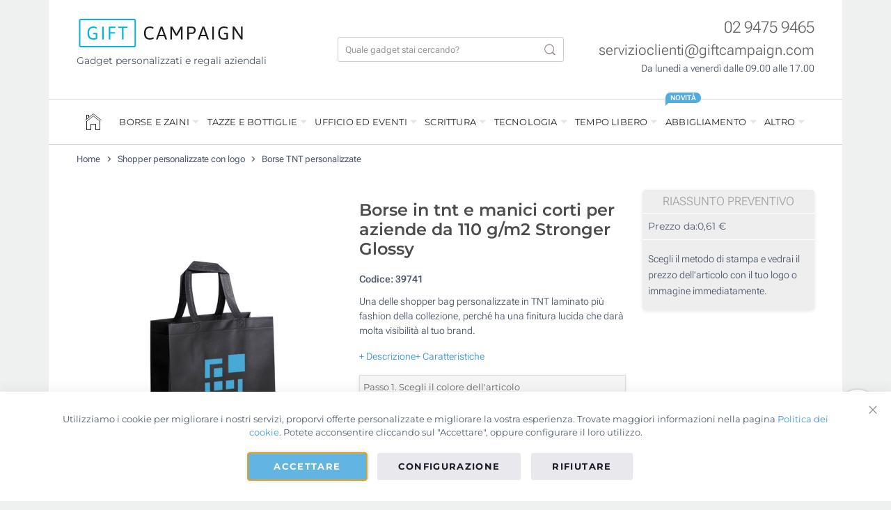

--- FILE ---
content_type: text/html; charset=UTF-8
request_url: https://www.giftcampaign.it/shopper-borse-personalizzate/borse-non-tessuto-personalizzate/borsa-personalizzata-stronger-glossy.html
body_size: 53234
content:
 <!doctype html><html lang="it"><head prefix="og: http://ogp.me/ns# fb: http://ogp.me/ns/fb# product: http://ogp.me/ns/product#"> <meta charset="utf-8"/>
<meta name="description" content="Una delle borse promozionali in tnt laminato più fashion della collezione, perché ha una finitura lucida che darà molta visibilità al vostro brand."/>
<meta name="robots" content="INDEX,FOLLOW"/>
<meta name="viewport" content="width=device-width, initial-scale=1"/>
<title>Colorate borse in tnt da personalizzare | Da 0,61€</title>
<link  rel="stylesheet" type="text/css"  media="all" href="https://www.giftcampaign.it/static/version1769083187/_cache/merged/6645fe195642e881ed2d7f2c24609393.min.css" />
<link  rel="stylesheet" type="text/css"  media="print" href="https://www.giftcampaign.it/static/version1769083187/frontend/GC/parasol/it_IT/css/print.min.css" />
<link  rel="stylesheet" type="text/css"  media="all" href="https://www.giftcampaign.it/static/version1769083187/frontend/GC/parasol/it_IT/css/tablet.min.css" />

<link  rel="canonical" href="https://www.giftcampaign.it/shopper-borse-personalizzate/borse-non-tessuto-personalizzate/borsa-personalizzata-stronger-glossy.html" />
<link  rel="icon" type="image/x-icon" href="https://www.giftcampaign.it/media/favicon/stores/1/favicon_2.png" />
<link  rel="shortcut icon" type="image/x-icon" href="https://www.giftcampaign.it/media/favicon/stores/1/favicon_2.png" />
 <script> window.dataLayer = window.dataLayer || []; function gtag() { dataLayer.push(arguments) } window.amConsentManager = window.amConsentManager || { consentStates: { denied: 'denied', granted: 'granted' }, storageName: 'amConsentMode', gdprCookie: { cookieGroupName: 'amcookie_allowed', allCookiesAllowed: '0' }, defaultConsentTypesData: {"ad_storage":{"default":"1","group":"2"},"analytics_storage":{"default":"1","group":"3"},"ad_user_data":{"default":"1","group":"2"},"ad_personalization":{"default":"1","group":"2"}}, currentStoreId: 1, init: function () { this.initStorage(); this.setDefaultConsent(); }, initStorage: function () { const persistedConsentTypes = this.getPersistedConsentTypeState(); if (Object.keys(persistedConsentTypes).length !== 0 && !this.shouldResetConsentState(persistedConsentTypes)) { return; } let consentState = {}; for (const [type, data] of Object.entries(this.defaultConsentTypesData)) { consentState[type] = { group: data.group, status: data.default === '1' ? this.consentStates.granted : this.consentStates.denied }; } this.resetAllowedCookiesGroups(); this.persistConsentTypeState(consentState); }, setDefaultConsent: function () { gtag('consent', 'default', this.getPersistedConsentTypeStateForGtag()); }, updateConsent: function (consent) { const storageConsent = this.getPersistedConsentTypeState(); const consentState = {...storageConsent, ...consent}; this.persistConsentTypeState(consentState); gtag('consent', 'update', this.getPersistedConsentTypeStateForGtag()); }, getConsentTypeStateByGroupIds: function (groups) { let consentTypeState = {}; for (const [type, data] of Object.entries(this.defaultConsentTypesData)) { consentTypeState[type] = { group: data.group, status: (groups.includes(data.group) || groups.includes(this.gdprCookie.allCookiesAllowed)) ? this.consentStates.granted : this.consentStates.denied } } return consentTypeState; }, persistConsentTypeState: function (consentTypeState) { let persistedState = this.getPersistedConsentTypeState(false); persistedState[this.currentStoreId] = consentTypeState; localStorage.setItem(this.storageName, JSON.stringify(persistedState)); }, getPersistedConsentTypeState: function (forCurrentStore = true) { let persistedStates = JSON.parse(localStorage.getItem(this.storageName)) ?? {}; if (forCurrentStore) { return persistedStates?.[this.currentStoreId] ?? {}; } return persistedStates; }, getPersistedConsentTypeStateForGtag: function () { let consentTypeState = {}; let persistedState = this.getPersistedConsentTypeState(); for (const [type, data] of Object.entries(persistedState)) { consentTypeState[type] = data.status; } return consentTypeState; }, shouldResetConsentState: function (persistedConsentTypes) { if (Object.keys(persistedConsentTypes).length != Object.keys(this.defaultConsentTypesData).length) { return true; } for (const [type, data] of Object.entries(persistedConsentTypes)) { if (data.group !== this.defaultConsentTypesData[type].group) { return true; } } return false; }, resetAllowedCookiesGroups: function () { document.cookie = this.gdprCookie.cookieGroupName + '=0;max-age=-1;domain=' + location.hostname } }; window.amConsentManager.init(); </script>      <style> picture.mfwebp source.lazyload, picture.mfwebp source.lazy {background:none;content:none;}</style>  <meta property="og:type" content="product" /><meta property="og:title" content="Borse&#x20;in&#x20;tnt&#x20;e&#x20;manici&#x20;corti&#x20;per&#x20;aziende&#x20;da&#x20;110&#x20;g&#x2F;m2&#x20;Stronger&#x20;Glossy" /><meta property="og:image" content="https://www.giftcampaign.it/media/catalog/product/cache/da890833fdc48bde00b2aa6b2aa4ac8e/6/7/678676b1b0a91_1.jpg" /><meta property="og:description" content="Una&#x20;delle&#x20;borse&#x20;promozionali&#x20;in&#x20;tnt&#x20;laminato&#x20;pi&#xF9;&#x20;fashion&#x20;della&#x20;collezione,&#x20;perch&#xE9;&#x20;ha&#x20;una&#x20;finitura&#x20;lucida&#x20;che&#x20;dar&#xE0;&#x20;molta&#x20;visibilit&#xE0;&#x20;al&#x20;vostro&#x20;brand." /><meta property="og:url" content="https://www.giftcampaign.it/shopper-borse-personalizzate/borse-non-tessuto-personalizzate/borsa-personalizzata-stronger-glossy.html" /> <meta property="product:price:amount" content="0.5"/> <meta property="product:price:currency" content="EUR"/> </head><body data-container="body" data-mage-init='{"loaderAjax": {}, "loader": { "icon": "https://www.giftcampaign.it/static/version1769083187/frontend/GC/parasol/it_IT/images/loader-2.gif"}}' id="html-body" class="page-product-configurable catalog-product-view product-borsa-personalizzata-stronger-glossy categorypath-shopper-borse-personalizzate-borse-non-tessuto-personalizzate category-borse-non-tessuto-personalizzate page-layout-1column">                  <!-- ko scope: 'gdpr-cookie-modal' --><!--ko template: getTemplate()--><!-- /ko --><!-- /ko --><style> .amgdprjs-bar-template { z-index: 999;  bottom: 0;  }</style>    <div class="page-wrapper">   <style> .gc-review__container { position: fixed; bottom: 96px; right: 16px; width: 64PX; min-height: 132px; background-color: #ffffff; border-radius: 9999px; z-index: 999998; /* border: 2px solid #E0E0E0; */ box-shadow: 0 0 3px rgba(0, 0, 0, 0.3); } .gc-review__content{ display: flex; align-items: center; justify-content: center; flex-direction: column; overflow: hidden; padding:20px 0; text-align:center; gap:5px; } .gc-review__percetage{ font-size:21px; font-weight:700; margin-bottom:0; } .gc-review__total{ font-size:11px; font-weight:700; margin-bottom:0; line-height:16px; } @media only screen and (max-width: 1400px) { .gc-review__container{ border-radius: 50%; display:grid; place-items:center; min-height:64px; } .gc-review__content{ padding:0; } .gc-review__percetage, .gc-review__total { display:none; } .gc-review__stars{ width:44px; } }</style><div class="gc-review__container" id="gcRreviewBox"><a target="_blank" href="https://search.google.com/local/reviews?placeid=ChIJNRPRrCDBhkcRZ2rm1KSjHrg" class="gc-review__content"><img src="/media/icons/google.png" alt="Google icon" width="30" height="30"><p class="gc-review__percetage">4,8</p><img class="gc-review__stars" src="/media/icons/stars.svg" alt="Review stars" width="55" height="12"><div><p class="gc-review__total">1.907</p><p class="gc-review__total"> Recensioni</p></div></a></div> <div class="container wrapper-container"><div class="header-container">   <div class="header-top"><div class="row"><div class="col-lg-4"><a href="https://www.giftcampaign.it/"><img width="242" height="41" src="https://www.giftcampaign.it/static/version1769083187/frontend/GC/parasol/it_IT/images/logo.svg" alt="Gift Campaign" class="logo-image" /></a>  <p class="mt-2 logo_slogan">Gadget personalizzati e regali aziendali</p></div><div class="col-lg-4">  <div class="search-bar-container"><div class="search-bar"><form class="header-search-form" autocomplete="off" action="https://www.giftcampaign.it/catalogsearch/result/" method="get"><div class="hsf-field"><input type="text" autocomplete="off" placeholder="Quale gadget stai cercando?" name="q" class="hsf-input" id="hsf_input" /><button type="submit" class="hsf-submit"></button></div></form><div class="results-container"><div class="row"><div class="col-lg-4" id="popular_categories"><div class="popluar-categories__container"><ul class="search-result-header mb-0"><li class="src_header">Categorie più viste</li></ul><ul>    <li class="src_item">
        <a href="https://www.giftcampaign.it/gadget-ecologici.html">Gadget sostenibili</a>
    </li>    <li class="src_item">
        <a href="https://www.giftcampaign.it/regali-impresa-originali.html">Gadget aziendali originali</a>
    </li>    <li class="src_item">
        <a href="https://www.giftcampaign.it/abbigliamento-personalizzato/magliette-tecniche-personalizzate.html">Magliette e T-shirt personalizzate</a>
    </li>    <li class="src_item">
        <a href="https://www.giftcampaign.it/eventi/lanyard-porta-badge-personalizzati.html">Lanyards personalizzati</a>
    </li>    <li class="src_item">
        <a href="https://www.giftcampaign.it/consegna-express.html">Gadget a consegna rapida</a>
    </li></ul></div></div><div class="col-lg-4 searched-categories" id="searched_categories"><div id="sr_item_cn"></div><ul><li class="src_item src_item_search_count_container"><a id="src-product-query-link" href="https://www.giftcampaign.it/catalogsearch/result/" style="font-weight: 400"><img width="20" height="20" style="width: 20px; margin-bottom: 3px" alt="search Icon" src="https://www.giftcampaign.it/media/icons/magnifying_glass.png" /> &nbsp;<span id="sr_st">Cercare</span>&nbsp; "<span id="searchFor_sr"></span>"</a></li></ul></div><div class="col-lg-8 searched-products p-0"><ul class="search_result_products" id="sr__products"></ul></div></div><div class="sr-close-icon"><img width="13" id="srCloseIcon" height="13" alt="close" src="https://www.giftcampaign.it/media/icons/close.png" /></div></div></div><div class="search-icon-mobile"><img width="17" height="17" style="margin-bottom:3px;" alt="Cercare" src="https://www.giftcampaign.it/media/icons/magnifying_glass_mobile.png" /></div></div></div><div class="col-lg-4"> <div class="header-contact-info"><div class="mb-0"><a href="tel:+390294759465" class="hci-content" style="font-size:23px;color: rgba(0,0,0,.6);font-weight:300;">02 9475 9465</a> </div><div class="mb-0"><a href="mailto:servizioclienti@giftcampaign.com?subject=Consulta%20Giftcampaign.it" class="hci-content" style="font-size:21px;color: rgba(0,0,0,.6);font-weight:300;">servizioclienti@giftcampaign.com</a></div><div class="mb-0"><span class="hci-content" style="font-size: 14px;color:var(--gc-light-dark);font-weight:300;">Da lunedì a venerdì dalle 09.00 alle 17.00</span></div></div><div class="header-menu-icon" id="headerMenuIcon">☰</div></div></div></div> <!-- LocalBusiness --> <!-- Gtag script --><!-- Bing load script -->   <div class="nav-wrapper"><hr class="full-width-hr"><div class="nav-top"><div class="nav-header-mb"><div class="menu-nav-header"><div><img width="180" height="30" style="width: 180px;height:30px;" alt="Gift Campaign" src="https://www.giftcampaign.it/static/version1769083187/frontend/GC/parasol/it_IT/images/logo.svg"></div><div class="nfcc-close-menu" id="nfcc_close_btn"><img width="14" height="14" alt="Chiudi" src="https://www.giftcampaign.it/media/icons/close.png"></div></div></div><div class="menu-items-mb"><ul class="products-return-arrow mb-0 ps-0"><li><img width="20" height="20" id="pr-return-arrow" alt="Indietro" src="https://www.giftcampaign.it/media/icons/back_arrow.png"></li> <li> <p class="nfcc_product_btn">Prodotti</p></li></ul>   <ul class="nav-menu-list0"><li class="nav-menu-li-0"><div class="menu__icon"><a href="https://www.giftcampaign.it/"><div class="home-icon-navbar"></div></a></div></li>   <li class="nav-menu-li-0"> <span style="cursor:default;"> BORSE E ZAINI </span>  <div class="mega-content"  style="background-image: url(https://www.giftcampaign.it/media/snowdog/menu/node/b/o/borse-zaini-banner.jpg);" > <div class="mega-content-row"><ul class="nav-menu-list1"><li class="nav-menu-li-1 "><a href="https://www.giftcampaign.it/shopper-borse-personalizzate.html" class="">Shopper personalizzate</a><ul class="nav-menu-list2"><li class="nav-menu-li-2 "><a href="https://www.giftcampaign.it/shopper-borse-personalizzate/borse-tela-personalizzate.html" class="">Borse di tela personalizzate</a></li><li class="nav-menu-li-2 "><a href="https://www.giftcampaign.it/shopper-borse-personalizzate/shopper-cotone-personalizzate.html" class="">Shopper in cotone personalizzate</a></li><li class="nav-menu-li-2 "><a href="https://www.giftcampaign.it/shopper-borse-personalizzate/tote-bag.html" class="">Tote bag personalizzate</a></li><li class="nav-menu-li-2 "><a href="https://www.giftcampaign.it/shopper-borse-personalizzate/borse-juta-personalizzate.html" class="">Borse in juta</a></li><li class="nav-menu-li-2 "><a href="https://www.giftcampaign.it/shopper-borse-personalizzate/borse-non-tessuto-personalizzate.html" class="">Shopper TNT</a></li><li class="nav-menu-li-2 "><a href="https://www.giftcampaign.it/shopper-borse-personalizzate/shopper-carta-personalizzate.html" class="">Buste di carta</a></li><li class="nav-menu-li-2 "><a href="https://www.giftcampaign.it/shopper-borse-personalizzate/borse-spesa-personalizzate.html" class="">Borse per la spesa</a></li></ul></li><li class="nav-menu-li-1 "><a href="https://www.giftcampaign.it/zaini-personalizzati-pubblicitari.html" class="">Zaini personalizzati</a><ul class="nav-menu-list2"><li class="nav-menu-li-2 "><a href="https://www.giftcampaign.it/zaini-personalizzati-pubblicitari/zainetti-sacca-personalizzati.html" class="">Sacche personalizzate</a></li><li class="nav-menu-li-2 "><a href="https://www.giftcampaign.it/zaini-personalizzati-pubblicitari/zainetti-personalizzati-bambini.html" class="">Zaini per bambini</a></li><li class="nav-menu-li-2 "><a href="https://www.giftcampaign.it/zaini-personalizzati-pubblicitari/zaini-viaggio-personalizzati.html" class="">Zaini da viaggio</a></li><li class="nav-menu-li-2 "><a href="https://www.giftcampaign.it/zaini-personalizzati-pubblicitari/zaini-sportivi.html" class="">Zaini sportivi</a></li><li class="nav-menu-li-2 "><a href="https://www.giftcampaign.it/zaini-personalizzati-pubblicitari/zaini-porta-pc-personalizzati.html" class="">Zaini porta PC</a></li></ul></li></ul></div>  <div class="mega-content-row"><ul class="nav-menu-list1"><li class="nav-menu-li-1 "><a href="https://www.giftcampaign.it/borse-professionali-personalizzate.html" class="">Borse professionali</a><ul class="nav-menu-list2"><li class="nav-menu-li-2 "><a href="https://www.giftcampaign.it/borse-professionali-personalizzate/portadocumenti-ventiquattrore-personalizzati.html" class="">Ventiquattrore personalizzate</a></li><li class="nav-menu-li-2 "><a href="https://www.giftcampaign.it/borse-professionali-personalizzate/borse-porta-pc-personalizzate.html" class="">Borse porta PC</a></li><li class="nav-menu-li-2 "><a href="https://www.giftcampaign.it/borse-professionali-personalizzate/custodie-pc-personalizzate.html" class="">Custodie per PC</a></li></ul></li><li class="nav-menu-li-1 "><a href="https://www.giftcampaign.it/borse-sportive-viaggio.html" class="">Borse sportive e da viaggio</a><ul class="nav-menu-list2"><li class="nav-menu-li-2 "><a href="https://www.giftcampaign.it/borse-sportive-viaggio/valigie-trolley-personalizzati.html" class="">Valigie e trolley</a></li><li class="nav-menu-li-2 "><a href="https://www.giftcampaign.it/borse-sportive-viaggio/borse-viaggio-personalizzate.html" class="">Borse da viaggio</a></li><li class="nav-menu-li-2 "><a href="https://www.giftcampaign.it/borse-sportive-viaggio/beauty-case-pubblicitari.html" class="">Beauty case personalizzati</a></li><li class="nav-menu-li-2 "><a href="https://www.giftcampaign.it/borse-sportive-viaggio/pochette.html" class="">Pochette personalizzate</a></li><li class="nav-menu-li-2 "><a href="https://www.giftcampaign.it/borse-sportive-viaggio/borsoni-sportivi.html" class="">Borse da palestra</a></li><li class="nav-menu-li-2 "><a href="https://www.giftcampaign.it/borse-sportive-viaggio/borse-termiche-promozionali.html" class="">Borse termiche</a></li></ul></li></ul></div> </div></li>   <li class="nav-menu-li-0"> <span style="cursor:default;"> TAZZE E BOTTIGLIE </span>  <div class="mega-content"  style="background-image: url(https://www.giftcampaign.it/media/snowdog/menu/node/t/a/tazze-borracce-personalizzate.jpg);" > <div class="mega-content-row"><ul class="nav-menu-list1"><li class="nav-menu-li-1 "><a href="https://www.giftcampaign.it/tazze-personalizzate-promozionali.html" class="">Tazze personalizzate</a><ul class="nav-menu-list2"><li class="nav-menu-li-2 "><a href="https://www.giftcampaign.it/tazze-personalizzate-promozionali/tazze-serigrafate-logo.html" class="">Tazze mug</a></li><li class="nav-menu-li-2 "><a href="https://www.giftcampaign.it/tazze-personalizzate-promozionali/tazze-sublimazione-foto.html" class="">Tazze per sublimazione con foto</a></li><li class="nav-menu-li-2 "><a href="https://www.giftcampaign.it/tazze-personalizzate-promozionali/bicchieri-take-away-personalizzati.html" class="">Bicchieri take away</a></li><li class="nav-menu-li-2 "><a href="https://www.giftcampaign.it/tazze-personalizzate-promozionali/tazze-te-caffe-personalizzate.html" class="">Tazzine da caffè e tazze tè</a></li></ul></li><li class="nav-menu-li-1 "><a href="https://www.giftcampaign.it/tazze-termiche-thermos-personalizzati.html" class="">Tazze termiche e thermos</a><ul class="nav-menu-list2"><li class="nav-menu-li-2 "><a href="https://www.giftcampaign.it/tazze-termiche-thermos-personalizzati/tazze-bicchieri-termici.html" class="">Bicchieri termici personalizzati</a></li><li class="nav-menu-li-2 "><a href="https://www.giftcampaign.it/tazze-termiche-thermos-personalizzati/thermos-personalizzati.html" class="">Thermos personalizzati</a></li></ul></li></ul></div>  <div class="mega-content-row"><ul class="nav-menu-list1"><li class="nav-menu-li-1 "><a href="https://www.giftcampaign.it/bottiglie-borracce-personalizzate.html" class="">Borracce personalizzate</a><ul class="nav-menu-list2"><li class="nav-menu-li-2 "><a href="https://www.giftcampaign.it/bottiglie-borracce-personalizzate/borracce-personalizzate-alluminio.html" class="">Borracce di metallo</a></li><li class="nav-menu-li-2 "><a href="https://www.giftcampaign.it/bottiglie-borracce-personalizzate/bottiglie-borracce-plastica-personalizzate.html" class="">Borracce in plastica</a></li><li class="nav-menu-li-2 "><a href="https://www.giftcampaign.it/bottiglie-borracce-personalizzate/borracce-promozionali-vetro.html" class="">Borracce in vetro</a></li><li class="nav-menu-li-2 "><a href="https://www.giftcampaign.it/bottiglie-borracce-personalizzate/borracce-termiche.html" class="">Borracce termiche</a></li></ul></li><li class="nav-menu-li-1 "><a href="https://www.giftcampaign.it/bicchieri-personalizzati.html" class="">Bicchieri personalizzati</a><ul class="nav-menu-list2"><li class="nav-menu-li-2 "><a href="https://www.giftcampaign.it/bicchieri-personalizzati/bicchieri-riutilizzabili-plastica.html" class="">Bicchieri di plastica personalizzati</a></li><li class="nav-menu-li-2 "><a href="https://www.giftcampaign.it/bicchieri-personalizzati/bicchieri-vetro-personalizzati.html" class="">Bicchieri di vetro personalizzati</a></li></ul></li></ul></div> </div></li>   <li class="nav-menu-li-0"> <span style="cursor:default;"> UFFICIO ED EVENTI </span>  <div class="mega-content"  style="background-image: url(https://www.giftcampaign.it/media/snowdog/menu/node/t/a/taccuini-regali-aziendali.jpg);" > <div class="mega-content-row"><ul class="nav-menu-list1"><li class="nav-menu-li-1 "><a href="https://www.giftcampaign.it/taccuini-personalizzati.html" class="">Taccuini personalizzati</a><ul class="nav-menu-list2"><li class="nav-menu-li-2 "><a href="https://www.giftcampaign.it/taccuini-personalizzati/quaderni-personalizzati.html" class="">Quaderni A5</a></li><li class="nav-menu-li-2 "><a href="https://www.giftcampaign.it/taccuini-personalizzati/taccuini-tascabili-personalizzati.html" class="">Taccuini tascabili e quadernini A6</a></li><li class="nav-menu-li-2 "><a href="https://www.giftcampaign.it/taccuini-personalizzati/block-notes.html" class="">Block notes</a></li><li class="nav-menu-li-2 "><a href="https://www.giftcampaign.it/taccuini-personalizzati/taccuini-ecologici-personalizzati.html" class="">Taccuini ecologici</a></li><li class="nav-menu-li-2 "><a href="https://www.giftcampaign.it/taccuini-personalizzati/taccuini-con-penna.html" class="">Taccuini con penna</a></li><li class="nav-menu-li-2 "><a href="https://www.giftcampaign.it/taccuini-personalizzati/post-it-memo-personalizzati.html" class="">Post-it e memo</a></li><li class="nav-menu-li-2 "><a href="https://www.giftcampaign.it/taccuini-personalizzati/portadocumenti-personalizzati.html" class="">Portadocumenti personalizzati</a></li></ul></li><li class="nav-menu-li-1 "><a href="https://www.giftcampaign.it/scrivania.html" class="">Gadget da scrivania</a><ul class="nav-menu-list2"><li class="nav-menu-li-2 "><a href="https://www.giftcampaign.it/scrivania/tappetini-mouse-personalizzati.html" class="">Tappetini per mouse</a></li><li class="nav-menu-li-2 "><a href="https://www.giftcampaign.it/scrivania/porta-biglietti-visita-personalizzati.html" class="">Porta biglietti da visita</a></li><li class="nav-menu-li-2 "><a href="https://www.giftcampaign.it/scrivania/portapenne-personalizzati.html" class="">Portapenne</a></li><li class="nav-menu-li-2 "><a href="https://www.giftcampaign.it/scrivania/gadget-ufficio.html" class="">Gadget per l'ufficio</a></li></ul></li></ul></div>  <div class="mega-content-row"><ul class="nav-menu-list1"><li class="nav-menu-li-1 "><a href="https://www.giftcampaign.it/eventi.html" class="">Gadget per eventi</a><ul class="nav-menu-list2"><li class="nav-menu-li-2 "><a href="https://www.giftcampaign.it/eventi/lanyard-porta-badge-personalizzati.html" class="">Lanyard e porta badge personalizzati</a></li><li class="nav-menu-li-2 "><a href="https://www.giftcampaign.it/eventi/braccialetti-pubblicitari.html" class="">Braccialetti pubblicitari</a></li><li class="nav-menu-li-2 "><a href="https://www.giftcampaign.it/eventi/cappelli-paglia.html" class="">Cappelli di paglia personalizzati</a></li><li class="nav-menu-li-2 "><a href="https://www.giftcampaign.it/eventi/gadget-eventi-sportivi.html" class="">Gadget per eventi sportivi</a></li><li class="nav-menu-li-2 "><a href="https://www.giftcampaign.it/eventi/ventagli-personalizzati.html" class="">Ventagli</a></li></ul></li><li class="nav-menu-li-1 "><a href="https://www.giftcampaign.it/dolci-personalizzati.html" class="">Dolci personalizzati</a><ul class="nav-menu-list2"><li class="nav-menu-li-2 "><a href="https://www.giftcampaign.it/dolci-personalizzati/caramelle-pubblicitarie.html" class="">Caramelle personalizzate</a></li><li class="nav-menu-li-2 "><a href="https://www.giftcampaign.it/dolci-personalizzati/cioccolatini.html" class="">Cioccolatini</a></li><li class="nav-menu-li-2 "><a href="https://www.giftcampaign.it/dolci-personalizzati/lecca-lecca.html" class="">Lecca-lecca</a></li><li class="nav-menu-li-2 "><a href="https://www.giftcampaign.it/dolci-personalizzati/mentine.html" class="">Mentine e gomme da masticare</a></li></ul></li></ul></div> </div></li>   <li class="nav-menu-li-0"> <span style="cursor:default;"> SCRITTURA </span>  <div class="mega-content"  style="background-image: url(https://www.giftcampaign.it/media/snowdog/menu/node/p/e/penne-matite-personalizzate.jpg);" > <div class="mega-content-row"><ul class="nav-menu-list1"><li class="nav-menu-li-1 "><a href="https://www.giftcampaign.it/penne-pubblicitarie-personalizzate.html" class="">Penne personalizzate</a><ul class="nav-menu-list2"><li class="nav-menu-li-2 "><a href="https://www.giftcampaign.it/penne-pubblicitarie-personalizzate/plastica.html" class="">Penne di plastica</a></li><li class="nav-menu-li-2 "><a href="https://www.giftcampaign.it/penne-pubblicitarie-personalizzate/metallo.html" class="">Penne in metallo</a></li><li class="nav-menu-li-2 "><a href="https://www.giftcampaign.it/penne-pubblicitarie-personalizzate/touch.html" class="">Penne touch</a></li><li class="nav-menu-li-2 "><a href="https://www.giftcampaign.it/penne-pubblicitarie-personalizzate/ecologiche.html" class="">Penne ecologiche</a></li><li class="nav-menu-li-2 "><a href="https://www.giftcampaign.it/penne-pubblicitarie-personalizzate/bic.html" class="">Penne BIC®</a></li></ul></li><li class="nav-menu-li-1 "><a href="https://www.giftcampaign.it/matite-personalizzate.html" class="">Matite personalizzate</a><ul class="nav-menu-list2"><li class="nav-menu-li-2 "><a href="https://www.giftcampaign.it/matite-personalizzate/matite-pubblicitarie.html" class="">Matite classiche</a></li><li class="nav-menu-li-2 "><a href="https://www.giftcampaign.it/matite-personalizzate/matite-colorate-promozionali.html" class="">Matite colorate</a></li></ul></li></ul></div>  <div class="mega-content-row"><ul class="nav-menu-list1"><li class="nav-menu-li-1 "><a href="https://www.giftcampaign.it/evidenziare-disegnare.html" class="">Evidenziare e disegnare</a><ul class="nav-menu-list2"><li class="nav-menu-li-2 "><a href="https://www.giftcampaign.it/evidenziare-disegnare/evidenziatori-personalizzati.html" class="">Evidenziatori</a></li><li class="nav-menu-li-2 "><a href="https://www.giftcampaign.it/evidenziare-disegnare/astucci-personalizzati.html" class="">Astucci</a></li></ul></li></ul></div> </div></li>   <li class="nav-menu-li-0"> <span style="cursor:default;"> TECNOLOGIA </span>  <div class="mega-content"  style="background-image: url(https://www.giftcampaign.it/media/snowdog/menu/node/r/e/regali-aziendali-tecnologici.jpg);" > <div class="mega-content-row"><ul class="nav-menu-list1"><li class="nav-menu-li-1 "><a href="https://www.giftcampaign.it/chiavette-usb-personalizzate.html" class="">Chiavette USB personalizzate</a><ul class="nav-menu-list2"><li class="nav-menu-li-2 "><a href="https://www.giftcampaign.it/chiavette-usb-personalizzate/pen-drive-plastica.html" class="">Chiavette USB economiche</a></li><li class="nav-menu-li-2 "><a href="https://www.giftcampaign.it/chiavette-usb-personalizzate/pen-drive-metallo.html" class="">Chiavette USB di metallo</a></li><li class="nav-menu-li-2 "><a href="https://www.giftcampaign.it/chiavette-usb-personalizzate/pen-drive-legno.html" class="">Chiavette USB ecologiche</a></li><li class="nav-menu-li-2 "><a href="https://www.giftcampaign.it/chiavette-usb-personalizzate/tessere-usb.html" class="">Tessere USB personalizzate</a></li></ul></li><li class="nav-menu-li-1 "><a href="https://www.giftcampaign.it/accessori-cellulari-tablet.html" class="">Accessori per cellulari e tablet</a><ul class="nav-menu-list2"><li class="nav-menu-li-2 "><a href="https://www.giftcampaign.it/accessori-cellulari-tablet/auricolari-personalizzati.html" class="">Auricolari personalizzati</a></li><li class="nav-menu-li-2 "><a href="https://www.giftcampaign.it/accessori-cellulari-tablet/cuffie-personalizzate.html" class="">Cuffie personalizzate</a></li><li class="nav-menu-li-2 "><a href="https://www.giftcampaign.it/accessori-cellulari-tablet/casse-personalizzate-portatili.html" class="">Casse personalizzate</a></li><li class="nav-menu-li-2 "><a href="https://www.giftcampaign.it/accessori-cellulari-tablet/power-bank-personalizzati.html" class="">Power bank personalizzati</a></li><li class="nav-menu-li-2 "><a href="https://www.giftcampaign.it/accessori-cellulari-tablet/caricatori-wireless-personalizzati.html" class="">Caricabatterie</a></li></ul></li></ul></div>  <div class="mega-content-row"><ul class="nav-menu-list1"><li class="nav-menu-li-1 "><a href="https://www.giftcampaign.it/accessori-computer.html" class="">Accessori per il computer</a><ul class="nav-menu-list2"><li class="nav-menu-li-2 "><a href="https://www.giftcampaign.it/accessori-computer/copri-webcam-personalizzati.html" class="">Copri webcam</a></li><li class="nav-menu-li-2 "><a href="https://www.giftcampaign.it/accessori-computer/mouse-personalizzati.html" class="">Mouse</a></li></ul></li><li class="nav-menu-li-1 "><a href="https://www.giftcampaign.it/altri-gadget-pubblicitari/smartwatch-personalizzati.html" class="">Smartwatch personalizzati</a></li><li class="nav-menu-li-1 "><a href="https://www.giftcampaign.it/altri-gadget-pubblicitari.html" class="">Altri gadget pubblicitari</a></li></ul></div> </div></li>   <li class="nav-menu-li-0"> <span style="cursor:default;"> TEMPO LIBERO </span>  <div class="mega-content"  style="background-image: url(https://www.giftcampaign.it/media/snowdog/menu/node/r/e/regali-estivi-invernali-v2.jpg);" > <div class="mega-content-row"><ul class="nav-menu-list1"><li class="nav-menu-li-1 "><a href="https://www.giftcampaign.it/ombrelli-personalizzati.html" class="">Ombrelli personalizzati</a><ul class="nav-menu-list2"><li class="nav-menu-li-2 "><a href="https://www.giftcampaign.it/ombrelli-personalizzati/ombrelli-pubblicitari.html" class="">Ombrelli classici</a></li><li class="nav-menu-li-2 "><a href="https://www.giftcampaign.it/ombrelli-personalizzati/ombrelli-pieghevoli-personalizzati.html" class="">Ombrelli pieghevoli</a></li><li class="nav-menu-li-2 "><a href="https://www.giftcampaign.it/ombrelli-personalizzati/ombrelli-grandi.html" class="">Ombrelli da golf</a></li><li class="nav-menu-li-2 "><a href="https://www.giftcampaign.it/ombrelli-personalizzati/ombrelli-anti-vento.html" class="">Ombrelli antivento</a></li></ul></li><li class="nav-menu-li-1 "><a href="https://www.giftcampaign.it/regali-invernali.html" class="">Regali invernali</a><ul class="nav-menu-list2"><li class="nav-menu-li-2 "><a href="https://www.giftcampaign.it/regali-invernali/regali-aziendali-natale.html" class="">Gadget natalizi</a></li><li class="nav-menu-li-2 "><a href="https://www.giftcampaign.it/regali-invernali/coperte-personalizzate.html" class="">Coperte</a></li></ul></li></ul></div>  <div class="mega-content-row"><ul class="nav-menu-list1"><li class="nav-menu-li-1 "><a href="https://www.giftcampaign.it/regali-estivi.html" class="">Regali estivi</a><ul class="nav-menu-list2"><li class="nav-menu-li-2 "><a href="https://www.giftcampaign.it/regali-estivi/occhiali-sole-personalizzati-pubblicita.html" class="">Occhiali da sole personalizzati</a></li><li class="nav-menu-li-2 "><a href="https://www.giftcampaign.it/regali-estivi/infradito-personalizzate.html" class="">Infradito</a></li><li class="nav-menu-li-2 "><a href="https://www.giftcampaign.it/regali-estivi/asciugamani-personalizzati-pubblicitari.html" class="">Asciugamani personalizzati</a></li><li class="nav-menu-li-2 "><a href="https://www.giftcampaign.it/regali-estivi/asciugamani-personalizzati-pubblicitari/teli-mare.html" class="">Teli mare</a></li><li class="nav-menu-li-2 "><a href="https://www.giftcampaign.it/regali-estivi/asciugamani-personalizzati-pubblicitari/asciugamani-sportivi.html" class="">Asciugamani sportivi</a></li><li class="nav-menu-li-2 "><a href="https://www.giftcampaign.it/regali-estivi/vasetti-personalizzati.html" class="">Vasetti con semi</a></li><li class="nav-menu-li-2 "><a href="https://www.giftcampaign.it/regali-estivi/gadget-mare.html" class="">Gadget da mare</a></li></ul></li></ul></div> </div></li>   <li class="nav-menu-li-0"> <span style="cursor:default;"> ABBIGLIAMENTO </span>  <div class="menu__label">NOVITÀ</div> <div class="mega-content"  style="background-image: url(https://www.giftcampaign.it/media/snowdog/menu/node/a/b/abbigliamento-magliette-personalizzate.jpg);" > <div class="mega-content-row"><ul class="nav-menu-list1"><li class="nav-menu-li-1 "><a href="https://www.giftcampaign.it/abbigliamento-personalizzato.html" class="">Abbigliamento personalizzato</a><ul class="nav-menu-list2"><li class="nav-menu-li-2 "><a href="https://www.giftcampaign.it/abbigliamento-personalizzato/magliette-personalizzate.html" class="">Magliette personalizzate</a></li><li class="nav-menu-li-2 "><a href="https://www.giftcampaign.it/abbigliamento-personalizzato/polo-personalizzate.html" class="">Polo personalizzate</a></li><li class="nav-menu-li-2 "><a href="https://www.giftcampaign.it/abbigliamento-personalizzato/camicie-personalizzate.html" class="">Camicie personalizzate</a></li><li class="nav-menu-li-2 "><a href="https://www.giftcampaign.it/abbigliamento-personalizzato/felpe-personalizzate.html" class="">Felpe personalizzate</a></li><li class="nav-menu-li-2 "><a href="https://www.giftcampaign.it/abbigliamento-personalizzato/smanicati-personalizzati.html" class="">Smanicati</a></li><li class="nav-menu-li-2 "><a href="https://www.giftcampaign.it/abbigliamento-personalizzato/pile-giacchetti-termici-personalizzati.html" class="">Pile e Giacchetti termici</a></li><li class="nav-menu-li-2 "><a href="https://www.giftcampaign.it/abbigliamento-personalizzato/giubbotti-giubbini-personalizzati.html" class="">Giubbotti</a></li></ul></li></ul></div>  <div class="mega-content-row"><ul class="nav-menu-list1"><li class="nav-menu-li-1 "><a href="https://www.giftcampaign.it/abbigliamento-sportivo.html" class="">Abbigliamento sportivo</a><ul class="nav-menu-list2"><li class="nav-menu-li-2 "><a href="https://www.giftcampaign.it/abbigliamento-personalizzato/magliette-tecniche-personalizzate.html" class="">Magliette tecniche</a></li></ul></li><li class="nav-menu-li-1 "><a href="https://www.giftcampaign.it/abbigliamento-lavoro.html" class="">Abbigliamento da lavoro</a><ul class="nav-menu-list2"><li class="nav-menu-li-2 "><a href="https://www.giftcampaign.it/abbigliamento-lavoro/pantaloni-personalizzati.html" class="">Pantaloni</a></li></ul></li><li class="nav-menu-li-1 "><a href="https://www.giftcampaign.it/accessori.html" class="">Accessori</a><ul class="nav-menu-list2"><li class="nav-menu-li-2 "><a href="https://www.giftcampaign.it/accessori/cappelli-cappellini-personalizzati.html" class="">Cappellini personalizzati</a></li><li class="nav-menu-li-2 "><a href="https://www.giftcampaign.it/accessori/berretti-invernali-personalizzati.html" class="">Berretti invernali</a></li><li class="nav-menu-li-2 "><a href="https://www.giftcampaign.it/accessori/guanti.html" class="">Guanti</a></li><li class="nav-menu-li-2 "><a href="https://www.giftcampaign.it/accessori/sciarpe-scaldacollo-personalizzati.html" class="">Sciarpe e scaldacollo</a></li><li class="nav-menu-li-2 "><a href="https://www.giftcampaign.it/accessori/impermeabili-personalizzati.html" class="">Impermeabili</a></li><li class="nav-menu-li-2 "><a href="https://www.giftcampaign.it/accessori/scarpe-personalizzate.html" class="">Scarpe da ginnastica</a></li></ul></li></ul></div> </div></li>   <li class="nav-menu-li-0"> <span style="cursor:default;"> ALTRO </span>  <div class="mega-content" > <div class="mega-content-row"><ul class="nav-menu-list1"><li class="nav-menu-li-1 "><a href="https://www.giftcampaign.it/articoli-pubblicitari-cucina.html" class="">Per la cucina</a><ul class="nav-menu-list2"><li class="nav-menu-li-2 "><a href="https://www.giftcampaign.it/articoli-pubblicitari-cucina/porta-pranzo-personalizzati.html" class="">Porta pranzo</a></li><li class="nav-menu-li-2 "><a href="https://www.giftcampaign.it/articoli-pubblicitari-cucina/grembiuli-personalizzati.html" class="">Grembiuli personalizzati</a></li><li class="nav-menu-li-2 "><a href="https://www.giftcampaign.it/articoli-pubblicitari-cucina/cavatappi-personalizzati.html" class="">Cavatappi personalizzati</a></li><li class="nav-menu-li-2 "><a href="https://www.giftcampaign.it/articoli-pubblicitari-cucina/apribottiglie-personalizzati.html" class="">Apribottiglie personalizzati</a></li><li class="nav-menu-li-2 "><a href="https://www.giftcampaign.it/articoli-pubblicitari-cucina/set-vino-personalizzati.html" class="">Gadget per vino</a></li><li class="nav-menu-li-2 "><a href="https://www.giftcampaign.it/articoli-pubblicitari-cucina/taglieri-personalizzati.html" class="">Taglieri</a></li><li class="nav-menu-li-2 "><a href="https://www.giftcampaign.it/articoli-pubblicitari-cucina/altri-prodotti.html" class="">Altri utensili da cucina</a></li></ul></li><li class="nav-menu-li-1 "><a href="https://www.giftcampaign.it/portachiavi-personalizzati.html" class="">Portachiavi personalizzati</a><ul class="nav-menu-list2"><li class="nav-menu-li-2 "><a href="https://www.giftcampaign.it/portachiavi-personalizzati/portachiavi-personalizzati-legno.html" class="">Portachiavi in legno</a></li><li class="nav-menu-li-2 "><a href="https://www.giftcampaign.it/portachiavi-personalizzati/portachiavi-metallo-pubblicitari.html" class="">Portachiavi in metallo</a></li><li class="nav-menu-li-2 "><a href="https://www.giftcampaign.it/portachiavi-personalizzati/portachiavi-apribottiglie-personalizzati.html" class="">Portachiavi apribottiglie</a></li></ul></li></ul></div>  <div class="mega-content-row"><ul class="nav-menu-list1"><li class="nav-menu-li-1 "><a href="https://www.giftcampaign.it/benessere.html" class="">Benessere</a><ul class="nav-menu-list2"><li class="nav-menu-li-2 "><a href="https://www.giftcampaign.it/benessere/candele-personalizzate.html" class="">Candele</a></li><li class="nav-menu-li-2 "><a href="https://www.giftcampaign.it/benessere/specchietti-borsa-personalizzati.html" class="">Specchietti da borsa</a></li><li class="nav-menu-li-2 "><a href="https://www.giftcampaign.it/benessere/balsamo-labbra-personalizzato.html" class="">Burrocacao</a></li></ul></li><li class="nav-menu-li-1 "><a href="https://www.giftcampaign.it/giochi.html" class="">Giochi e giocattoli</a><ul class="nav-menu-list2"><li class="nav-menu-li-2 "><a href="https://www.giftcampaign.it/giochi/palline-antistress-personalizzate.html" class="">Palline antistress</a></li><li class="nav-menu-li-2 "><a href="https://www.giftcampaign.it/giochi/peluche-personalizzati.html" class="">Peluche</a></li><li class="nav-menu-li-2 "><a href="https://www.giftcampaign.it/giochi/giochi-passatempo-personalizzati.html" class="">Giochi e passatempo</a></li></ul></li><li class="nav-menu-li-1 "><a href="https://www.giftcampaign.it/gadget-sportivi.html" class="">Gadget sportivi</a><ul class="nav-menu-list2"><li class="nav-menu-li-2 "><a href="https://www.giftcampaign.it/gadget-sportivi/palestra-fitness.html" class="">Gadget palestra</a></li><li class="nav-menu-li-2 "><a href="https://www.giftcampaign.it/gadget-sportivi/medaglie-trofei.html" class="">Medaglie e trofei</a></li><li class="nav-menu-li-2 "><a href="https://www.giftcampaign.it/gadget-sportivi/gadget-bicicletta.html" class="">Gadget per bicicletta</a></li></ul></li></ul></div>  <div class="mega-content-row"><ul class="nav-menu-list1"><li class="nav-menu-li-1 "><a href="https://www.giftcampaign.it/sicurezza-salute.html" class="">Sicurezza e Salute</a><ul class="nav-menu-list2"><li class="nav-menu-li-2 "><a href="https://www.giftcampaign.it/sicurezza-salute/gilet-catarifrangenti-personalizzati.html" class="">Gilet alta visibilità</a></li><li class="nav-menu-li-2 "><a href="https://www.giftcampaign.it/sicurezza-salute/gadget-medici-infermieri.html" class="">Gadget per medici e infermieri</a></li></ul></li><li class="nav-menu-li-1 "><a href="https://www.giftcampaign.it/attrezzi.html" class="">Attrezzi</a><ul class="nav-menu-list2"><li class="nav-menu-li-2 "><a href="https://www.giftcampaign.it/attrezzi/metri-personalizzati.html" class="">Metri</a></li><li class="nav-menu-li-2 "><a href="https://www.giftcampaign.it/attrezzi/coltellini-pubblicitari-personalizzati.html" class="">Coltellini</a></li><li class="nav-menu-li-2 "><a href="https://www.giftcampaign.it/attrezzi/lanterne-torcia-personalizzate.html" class="">Torce</a></li><li class="nav-menu-li-2 "><a href="https://www.giftcampaign.it/attrezzi/attrezzi-personalizzati.html" class="">Altri attrezzi</a></li></ul></li></ul></div>  <div class="mega-content-row"><ul class="nav-menu-list1"><li class="nav-menu-li-1 "><a href="https://www.giftcampaign.it/altri-prodotti.html" class="">Altri articoli</a><ul class="nav-menu-list2"><li class="nav-menu-li-2 "><a href="https://www.giftcampaign.it/altri-prodotti/accessori-viaggio-personalizzati.html" class="">Accessori da viaggio</a></li><li class="nav-menu-li-2 "><a href="https://www.giftcampaign.it/altri-prodotti/appendi-borse-personalizzati.html" class="">Appendi borse</a></li><li class="nav-menu-li-2 "><a href="https://www.giftcampaign.it/gadget-ecologici.html" class="">Gadget ecologici</a></li><li class="nav-menu-li-2 "><a href="https://www.giftcampaign.it/regali-impresa-originali.html" class="">Gadget originali</a></li><li class="nav-menu-li-2 "><a href="https://www.giftcampaign.it/altri-prodotti/articoli-pubblicitari-animali-domestici.html" class="">Gadget per animali</a></li><li class="nav-menu-li-2 "><a href="https://www.giftcampaign.it/gadget-auto.html" class="">Gadget per auto</a></li><li class="nav-menu-li-2 "><a href="https://www.giftcampaign.it/merchandising-scuole-universita.html" class="">Gadget per la scuola</a></li><li class="nav-menu-li-2 "><a href="https://www.giftcampaign.it/gadget-parrucchieri.html" class="">Gadget per parrucchieri</a></li><li class="nav-menu-li-2 "><a href="https://www.giftcampaign.it/altri-prodotti/portafogli-personalizzati.html" class="">Portafogli</a></li><li class="nav-menu-li-2 "><a href="https://www.giftcampaign.it/altri-prodotti/spille-personalizzate-economiche.html" class="">Spille</a></li><li class="nav-menu-li-2 "><a href="https://www.giftcampaign.it/regali-aziendali-bambini.html" class="">Regali per bambini</a></li></ul></li></ul></div> </div></li> </ul></div><div class="nav-menu-list"><ul><li> <p id="nfcc_product_btn">Prodotti</p></li> <li><a href="https://www.giftcampaign.it/su-di-noi.html">Chi siamo</a></li> <li><a href="https://www.giftcampaign.it/modulo-di-contatto.html">Contattaci</a></li> <li class="nfcc_mail_link"><img width="27" height="27" style="width:27px;height:27px;margin-right:10px;" alt="ícone de telefone" src="[data-uri]"><a href="tel://0294759465" class="custom-link tel" style="font-weight:400;text-decoration: none; color: rgba(0,0,0,.6);">02 9475 9465</a></li> <li class="nfcc_mail_link"><img width="27" height="27" style="width:27px;height:27px;margin-right:10px;" alt="ícone de e-mail" src="[data-uri]"><a style="font-weight:400;" href="mailto:servizioclienti@giftcampaign.com?subject=Consulta%20Giftcampaign.it">servizioclienti@giftcampaign.com</a></li></ul></div><div class="nav-footer-mb"><p style="font-weight:400;font-size:16px;color:var(--gc-light-dark)">Gift Campaign S.L. Tutti i diritti riservati.</p></div></div><hr class="full-width-hr only-pc"></div></div><div class="page-top">   <div class="breadcrumbs"><ul class="items"> <li class="item home"> <a href="https://www.giftcampaign.it/" title="Home">Home</a> </li>  <li class="item category7"> <a href="https://www.giftcampaign.it/shopper-borse-personalizzate.html" title="Shopper personalizzate con logo">Shopper personalizzate con logo</a> </li>  <li class="item category11"> <a href="https://www.giftcampaign.it/shopper-borse-personalizzate/borse-non-tessuto-personalizzate.html" title="Borse TNT personalizzate">Borse TNT personalizzate</a> </li> </ul></div>  </div><main id="maincontent" class="page-main"> <a id="contentarea" tabindex="-1"></a><div class="columns"><div class="column main"><input name="form_key" type="hidden" value="ONn01p85vDzDoHcz" />      <div class="row m-0 product-view"> <div class="col-lg-9"><div class="row m-0"><div class="col-lg-6 product-view product-gallery-col col ps-0">  <div class="product-main__gallery"> <div class="product-image-gallery clearfix" style="max-height: 495px;"><div class="gallery-placeholder _block-content-loading product-main-gallery__container" data-gallery-role="gallery-placeholder" id="gallery-placeholder">  <a aria-label="Colorate borse in tnt da personalizzare vista area di stampa" href="https://www.giftcampaign.it/media/catalog/product/cache/a5b85eec15dfbb5f1340068c7226c768/6/7/678676b1b0a91_1.jpg" data-fancybox="gallery" data-caption="Colorate borse in tnt da personalizzare vista area di stampa" class="lightbox-button active"><i class="fa fa-search"></i></a>  <a aria-label="Colorate borse in tnt con logo con manici corti 110 g/m² Stronger Glossy color bianco prima vista" href="https://www.giftcampaign.it/img/products/800px_39741_06_000.jpg" data-fancybox="gallery" data-caption="Colorate borse in tnt con logo con manici corti 110 g/m² Stronger Glossy color bianco prima vista" class="lightbox-button "><i class="fa fa-search"></i></a>  <a aria-label="Colorate borse in tnt con logo con manici corti 110 g/m² Stronger Glossy color nero prima vista" href="https://www.giftcampaign.it/img/products/800px_39741_03_000.jpg" data-fancybox="gallery" data-caption="Colorate borse in tnt con logo con manici corti 110 g/m² Stronger Glossy color nero prima vista" class="lightbox-button "><i class="fa fa-search"></i></a>  <a aria-label="Colorate borse in tnt con logo con manici corti 110 g/m² Stronger Glossy color rosso terza vista" href="https://www.giftcampaign.it/img/products/800px_39741_05_001.jpg" data-fancybox="gallery" data-caption="Colorate borse in tnt con logo con manici corti 110 g/m² Stronger Glossy color rosso terza vista" class="lightbox-button "><i class="fa fa-search"></i></a>  <a aria-label="Colorate borse in tnt con logo con manici corti 110 g/m² Stronger Glossy color rosso prima vista" href="https://www.giftcampaign.it/img/products/800px_39741_05_000.jpg" data-fancybox="gallery" data-caption="Colorate borse in tnt con logo con manici corti 110 g/m² Stronger Glossy color rosso prima vista" class="lightbox-button "><i class="fa fa-search"></i></a>  <a aria-label="Colorate borse in tnt con logo con manici corti 110 g/m² Stronger Glossy color verde prima vista" href="https://www.giftcampaign.it/img/products/800px_39741_09_000.jpg" data-fancybox="gallery" data-caption="Colorate borse in tnt con logo con manici corti 110 g/m² Stronger Glossy color verde prima vista" class="lightbox-button "><i class="fa fa-search"></i></a>  <a aria-label="Colorate borse in tnt con logo con manici corti 110 g/m² Stronger Glossy color giallo prima vista" href="https://www.giftcampaign.it/img/products/800px_39741_08_000.jpg" data-fancybox="gallery" data-caption="Colorate borse in tnt con logo con manici corti 110 g/m² Stronger Glossy color giallo prima vista" class="lightbox-button "><i class="fa fa-search"></i></a>  <a aria-label="Colorate borse in tnt con logo con manici corti 110 g/m² Stronger Glossy color arancione seconda vista" href="https://www.giftcampaign.it/img/products/800px_39741_10_001.jpg" data-fancybox="gallery" data-caption="Colorate borse in tnt con logo con manici corti 110 g/m² Stronger Glossy color arancione seconda vista" class="lightbox-button "><i class="fa fa-search"></i></a>  <a aria-label="Colorate borse in tnt con logo con manici corti 110 g/m² Stronger Glossy color arancione prima vista" href="https://www.giftcampaign.it/img/products/800px_39741_10_000.jpg" data-fancybox="gallery" data-caption="Colorate borse in tnt con logo con manici corti 110 g/m² Stronger Glossy color arancione prima vista" class="lightbox-button "><i class="fa fa-search"></i></a>  <a aria-label="Colorate borse in tnt con logo con manici corti 110 g/m² Stronger Glossy color fucsia prima vista" href="https://www.giftcampaign.it/img/products/800px_39741_38_000.jpg" data-fancybox="gallery" data-caption="Colorate borse in tnt con logo con manici corti 110 g/m² Stronger Glossy color fucsia prima vista" class="lightbox-button "><i class="fa fa-search"></i></a>  <a aria-label="Colorate borse in tnt con logo con manici corti 110 g/m² Stronger Glossy color blu prima vista" href="https://www.giftcampaign.it/img/products/800px_39741_04_000.jpg" data-fancybox="gallery" data-caption="Colorate borse in tnt con logo con manici corti 110 g/m² Stronger Glossy color blu prima vista" class="lightbox-button "><i class="fa fa-search"></i></a>  <a aria-label="Colorate borse in tnt con logo con manici corti 110 g/m² Stronger Glossy vista area di stampa" href="https://www.giftcampaign.it/img/products/800px_39741_XX_000.jpg" data-fancybox="gallery" data-caption="Colorate borse in tnt con logo con manici corti 110 g/m² Stronger Glossy vista area di stampa" class="lightbox-button "><i class="fa fa-search"></i></a>   <img width="470" height="470" id="product-main-image__zoom" alt="Colorate borse in tnt da personalizzare vista area di stampa" class="gallery-placeholder__image product-main__mainimage" src="https://www.giftcampaign.it/media/catalog/product/cache/2cbf48c22a65f45666d7cb98b7e38fb4/6/7/678676b1b0a91_1.jpg" data-zoom-image="https://www.giftcampaign.it/media/catalog/product/cache/a5b85eec15dfbb5f1340068c7226c768/6/7/678676b1b0a91_1.jpg" />    </div></div> <div class="product-main__moreviews more-views" id="more_views"><div class="product-main-moreviews__title"><p class="product-main-moreviews__titletext mb-0">Altre viste</p></div><ul class="product-main-moreviews__list product-main-moreviews__listcarousel owl-carousel ">  <li class="product-main-moreviews__listitem" ><button data-image="https://www.giftcampaign.it/img/products/800px_39741_06_000.jpg" data-zoom-image="https://www.giftcampaign.it/img/products/800px_39741_06_000.jpg" ><img  class="gallery-more-view__thumb" data-zoom-image="https://www.giftcampaign.it/img/products/800px_39741_06_000.jpg" title="Colorate borse in tnt con logo con manici corti 110 g/m² Stronger Glossy color bianco prima vista" alt="Colorate borse in tnt con logo con manici corti 110 g/m² Stronger Glossy color bianco prima vista" width="90" height="90" src="https://www.giftcampaign.it/img/products/150px_39741_06_000.jpg" /></button></li>  <li class="product-main-moreviews__listitem" ><button data-image="https://www.giftcampaign.it/img/products/800px_39741_03_000.jpg" data-zoom-image="https://www.giftcampaign.it/img/products/800px_39741_03_000.jpg" ><img  class="gallery-more-view__thumb" data-zoom-image="https://www.giftcampaign.it/img/products/800px_39741_03_000.jpg" title="Colorate borse in tnt con logo con manici corti 110 g/m² Stronger Glossy color nero prima vista" alt="Colorate borse in tnt con logo con manici corti 110 g/m² Stronger Glossy color nero prima vista" width="90" height="90" src="https://www.giftcampaign.it/img/products/150px_39741_03_000.jpg" /></button></li>  <li class="product-main-moreviews__listitem" ><button data-image="https://www.giftcampaign.it/img/products/800px_39741_05_001.jpg" data-zoom-image="https://www.giftcampaign.it/img/products/800px_39741_05_001.jpg" ><img  class="gallery-more-view__thumb" data-zoom-image="https://www.giftcampaign.it/img/products/800px_39741_05_001.jpg" title="Colorate borse in tnt con logo con manici corti 110 g/m² Stronger Glossy color rosso terza vista" alt="Colorate borse in tnt con logo con manici corti 110 g/m² Stronger Glossy color rosso terza vista" width="90" height="90" src="https://www.giftcampaign.it/img/products/150px_39741_05_001.jpg" /></button></li>  <li class="product-main-moreviews__listitem" ><button data-image="https://www.giftcampaign.it/img/products/800px_39741_05_000.jpg" data-zoom-image="https://www.giftcampaign.it/img/products/800px_39741_05_000.jpg" ><img  class="gallery-more-view__thumb" data-zoom-image="https://www.giftcampaign.it/img/products/800px_39741_05_000.jpg" title="Colorate borse in tnt con logo con manici corti 110 g/m² Stronger Glossy color rosso prima vista" alt="Colorate borse in tnt con logo con manici corti 110 g/m² Stronger Glossy color rosso prima vista" width="90" height="90" src="https://www.giftcampaign.it/img/products/150px_39741_05_000.jpg" /></button></li>  <li class="product-main-moreviews__listitem" ><button data-image="https://www.giftcampaign.it/img/products/800px_39741_09_000.jpg" data-zoom-image="https://www.giftcampaign.it/img/products/800px_39741_09_000.jpg" ><img loading='lazy' class="gallery-more-view__thumb" data-zoom-image="https://www.giftcampaign.it/img/products/800px_39741_09_000.jpg" title="Colorate borse in tnt con logo con manici corti 110 g/m² Stronger Glossy color verde prima vista" alt="Colorate borse in tnt con logo con manici corti 110 g/m² Stronger Glossy color verde prima vista" width="90" height="90" src="https://www.giftcampaign.it/img/products/150px_39741_09_000.jpg" /></button></li>  <li class="product-main-moreviews__listitem" ><button data-image="https://www.giftcampaign.it/img/products/800px_39741_08_000.jpg" data-zoom-image="https://www.giftcampaign.it/img/products/800px_39741_08_000.jpg" ><img loading='lazy' class="gallery-more-view__thumb" data-zoom-image="https://www.giftcampaign.it/img/products/800px_39741_08_000.jpg" title="Colorate borse in tnt con logo con manici corti 110 g/m² Stronger Glossy color giallo prima vista" alt="Colorate borse in tnt con logo con manici corti 110 g/m² Stronger Glossy color giallo prima vista" width="90" height="90" src="https://www.giftcampaign.it/img/products/150px_39741_08_000.jpg" /></button></li>  <li class="product-main-moreviews__listitem" ><button data-image="https://www.giftcampaign.it/img/products/800px_39741_10_001.jpg" data-zoom-image="https://www.giftcampaign.it/img/products/800px_39741_10_001.jpg" ><img loading='lazy' class="gallery-more-view__thumb" data-zoom-image="https://www.giftcampaign.it/img/products/800px_39741_10_001.jpg" title="Colorate borse in tnt con logo con manici corti 110 g/m² Stronger Glossy color arancione seconda vista" alt="Colorate borse in tnt con logo con manici corti 110 g/m² Stronger Glossy color arancione seconda vista" width="90" height="90" src="https://www.giftcampaign.it/img/products/150px_39741_10_001.jpg" /></button></li>  <li class="product-main-moreviews__listitem" ><button data-image="https://www.giftcampaign.it/img/products/800px_39741_10_000.jpg" data-zoom-image="https://www.giftcampaign.it/img/products/800px_39741_10_000.jpg" ><img loading='lazy' class="gallery-more-view__thumb" data-zoom-image="https://www.giftcampaign.it/img/products/800px_39741_10_000.jpg" title="Colorate borse in tnt con logo con manici corti 110 g/m² Stronger Glossy color arancione prima vista" alt="Colorate borse in tnt con logo con manici corti 110 g/m² Stronger Glossy color arancione prima vista" width="90" height="90" src="https://www.giftcampaign.it/img/products/150px_39741_10_000.jpg" /></button></li>  <li class="product-main-moreviews__listitem" ><button data-image="https://www.giftcampaign.it/img/products/800px_39741_38_000.jpg" data-zoom-image="https://www.giftcampaign.it/img/products/800px_39741_38_000.jpg" ><img loading='lazy' class="gallery-more-view__thumb" data-zoom-image="https://www.giftcampaign.it/img/products/800px_39741_38_000.jpg" title="Colorate borse in tnt con logo con manici corti 110 g/m² Stronger Glossy color fucsia prima vista" alt="Colorate borse in tnt con logo con manici corti 110 g/m² Stronger Glossy color fucsia prima vista" width="90" height="90" src="https://www.giftcampaign.it/img/products/150px_39741_38_000.jpg" /></button></li>  <li class="product-main-moreviews__listitem" ><button data-image="https://www.giftcampaign.it/img/products/800px_39741_04_000.jpg" data-zoom-image="https://www.giftcampaign.it/img/products/800px_39741_04_000.jpg" ><img loading='lazy' class="gallery-more-view__thumb" data-zoom-image="https://www.giftcampaign.it/img/products/800px_39741_04_000.jpg" title="Colorate borse in tnt con logo con manici corti 110 g/m² Stronger Glossy color blu prima vista" alt="Colorate borse in tnt con logo con manici corti 110 g/m² Stronger Glossy color blu prima vista" width="90" height="90" src="https://www.giftcampaign.it/img/products/150px_39741_04_000.jpg" /></button></li>  <li class="product-main-moreviews__listitem" ><button data-image="https://www.giftcampaign.it/img/products/800px_39741_XX_000.jpg" data-zoom-image="https://www.giftcampaign.it/img/products/800px_39741_XX_000.jpg" ><img loading='lazy' class="gallery-more-view__thumb" data-zoom-image="https://www.giftcampaign.it/img/products/800px_39741_XX_000.jpg" title="Colorate borse in tnt con logo con manici corti 110 g/m² Stronger Glossy vista area di stampa" alt="Colorate borse in tnt con logo con manici corti 110 g/m² Stronger Glossy vista area di stampa" width="90" height="90" src="https://www.giftcampaign.it/img/products/150px_39741_XX_000.jpg" /></button></li> </ul> <div class="slider-nav product-main__slidernav"><div class="prev carousel-control"><i></i></div><div class="next carousel-control"><i></i></div></div></div></div></div><div class="col-lg-6 product-view-col product-info-box-col"><div class="product-details-main__info"> <div class="product-details-main__name"><h1 class="product-details-main__nameText">Borse in tnt e manici corti per aziende da 110 g/m2 Stronger Glossy</h1></div> <div class="product-details-main__codigo d-flex align-items-center gap-3"><p class="product-details-main__codigoText" ><span>Codice:</span> <span>39741</span></p><div style="position:relative;" class="d-flex gap-2">  </div></div> <div class="product-details-main__description"><div class="product-details-main__descText">Una delle shopper bag personalizzate in TNT laminato più fashion della collezione, perché ha una finitura lucida che darà molta visibilità al tuo brand.</div></div><div class="product-details-main__links d-flex gap-3 my-3"><a href="#main_description" class="product-main-details-descLink"> + Descrizione</a> <a href="#productTabs" class="product-main-details-descLink"> + Caratteristiche</a></div> <div class="product-details-main__price_calculation"><input type="hidden" id="selectedColorInput" value=""><input type="hidden" id="selectedTecniqueInput" value=""><input type="hidden" id="selectedQuantity" value=""> <input type="hidden" id="moq" value="140"><input type="hidden" id="proveedor" value="Makito"><input type="hidden" id="codigoProveedor" value="MK5376"><input type="hidden" id="region" value="it"><input type="hidden" id="language" value="it"><input type="hidden" id="codigoGift" value="39741"><input type="hidden" name="coste_extra_marcaje" id="coste_extra_marcaje" value=""><input type="hidden" name="original" id="original" value=""><input type="hidden" name="mrg" id="mrg" value="" /><input type="hidden" id="iva_producto" value="" /><input type="hidden" id="iva_sucursal" value="" /><input type="hidden" id="multiplos_de" value="" /><input type="hidden" id="express" value="envio_std" /><input type="hidden" id="coste_exp_prov" value="" /><input type="hidden" id="express_free" value="" /><input type="hidden" id="sku" value="39741" /><input type="hidden" id="basePrice" value="">
<style>
    .quantity-list__items {
        font-weight: 500;
    }

    .discount {
        font-size: 13px;
        color: #BBBBBB;
    }

    .loader {
        width: 19px;
        padding: 3px;
        aspect-ratio: 1;
        border-radius: 50%;
        background: #429ad6;
        --_m:
            conic-gradient(#0000 10%, #000),
            linear-gradient(#000 0 0) content-box;
        -webkit-mask: var(--_m);
        mask: var(--_m);
        -webkit-mask-composite: source-out;
        mask-composite: subtract;
        animation: l3 1s infinite linear;
    }

    @keyframes l3 {
        to {
            transform: rotate(1turn)
        }
    }
</style>
<div class="pcs-accordion stock">

    <div class="pcs-accordion__container">

        <div class="pcs__items">


            <div class="pcs__item required">

                <div class="pcs-item__head">

                    <h6 class="pcs-item-head__title">

                        <div class="pcs-item-head__text pcs-item-accordion-head">Passo 1. Scegli il colore dell'articolo
                            <img loading="lazy" alt="Blue validation icon" class="pcs-item-head__validationIcon" id="ok1" src="https://www.giftcampaign.it/media/icons/validacion-blue.gif">
                        </div>

                    </h6>

                </div>
                <div class="pcs-item__body active" style="max-height:250px;">

                    <div class="pcs-item__product_options">

                        <div class="pcs-item__row">

                            <div class="swatch-attr">

                                <label style="padding: 10px;" class="pcs-item__label color">
                                    <em>* </em>
                                    Seleziona il colore:
                                    <span id="select_label_color" class="select-label"></span>
                                </label>

                            </div>

                        </div>

                        <div class="pcs-item__row">

                            <div class="swatch-attr">

                                <div class="pcs-swatchws" style="padding: 10px;">

                                      <div class="swatches"> <div class="swatch-option white with-border" style="background: #FFFFFF no-repeat center; background-size: initial" data-giftColor="" data-id="6" data-gcLabel="white" data-label="Bianco" title="Bianco" data-sku="39741.06"></div> <div class="swatch-option yellow" style="background: #FDED39 no-repeat center; background-size: initial" data-giftColor="" data-id="16" data-gcLabel="yellow" data-label="Giallo" title="Giallo" data-sku="39741.08"></div> <div class="swatch-option orange" style="background: #FF8200 no-repeat center; background-size: initial" data-giftColor="" data-id="31" data-gcLabel="orange" data-label="Arancione" title="Arancione" data-sku="39741.10"></div> <div class="swatch-option red" style="background: #FF0000 no-repeat center; background-size: initial" data-giftColor="" data-id="32" data-gcLabel="red" data-label="Rosso" title="Rosso" data-sku="39741.05"></div> <div class="swatch-option fuchsia" style="background: #EF1592 no-repeat center; background-size: initial" data-giftColor="" data-id="48" data-gcLabel="fuchsia" data-label="Fucsia" title="Fucsia" data-sku="39741.38"></div> <div class="swatch-option blue" style="background: #1400CD no-repeat center; background-size: initial" data-giftColor="" data-id="59" data-gcLabel="blue" data-label="Blu" title="Blu" data-sku="39741.04"></div> <div class="swatch-option green" style="background: #0D8A23 no-repeat center; background-size: initial" data-giftColor="" data-id="78" data-gcLabel="green" data-label="Verde" title="Verde" data-sku="39741.09"></div> <div class="swatch-option black" style="background: #000000 no-repeat center; background-size: initial" data-giftColor="" data-id="98" data-gcLabel="black" data-label="Nero" title="Nero" data-sku="39741.03"></div></div> 
                                </div>

                            </div>

                        </div>

                        <div style="margin-bottom: 20px;"></div>

                        <div class="alert alert-danger text-center" role="alert" style="display: none;">
                            <strong>Devi scegliere un colore</strong>
                            <button type="button" class="btn-close float-end" data-bs-dismiss="alert" aria-label="Close"></button>
                        </div>
                    </div>
                </div>

            </div>
            <div class="pcs__item required">

                <div class="pcs-item__head">

                    <h6 class="pcs-item-head__title">
                        <div class="pcs-item-head__text pcs-item-accordion-head">Passo 2. Scegli la modalità di stampa                            <img loading="lazy" alt="Blue validation icon" class="pcs-item-head__validationIcon" id="ok2" src="https://www.giftcampaign.it/media/icons/validacion-blue.gif">
                        </div>

                    </h6>
                </div>
                <div class="pcs-item__body" data-input="selectedTecniqueInput">

                    <div class="pcs-item__row">

                        <div class="swatch-attr">

                            <label style="padding: 10px;" class="pcs-item__label"><em>* </em>Seleziona la posizione di stampa e il colore del vostro logo:</label>

                        </div>

                    </div>

                    <div class="pcs-item__row">

                        <div class="swatch-attr">

                            <div class="pcs-item-body__tecnica_marcaje pcs-item-body__list-wrapper">

                                <ul><li style="padding:10px;"><input type="radio" name="tecnica_marcaje"  value="SAF|1">&nbsp;&nbsp;&nbsp;1 Colore (Su un lato)<span style="float:right;"><img src="https://www.giftcampaign.it/media/configurador/logotipo_1_color.png" alt="logo a un colore"></span></li><li style="padding:10px;"><input type="radio" name="tecnica_marcaje" id="tecnica_marcaje1" value="0|0">&nbsp;&nbsp;&nbsp;Senza stampa</li></ul>
                            </div>

                        </div>

                    </div>

                    <div class="alert alert-danger text-center" role="alert" style="display: none;margin-top:20px;">
                        <strong>Devi scegliere una modalità di stampa</strong>
                        <button type="button" class="btn-close float-end" data-bs-dismiss="alert" aria-label="Close"></button>
                    </div>

                </div>

            </div>
            <div class="pcs__item required pcs__quantity">

                <div class="pcs-item__head">

                    <h6 class="pcs-item-head__title">

                        <div class="pcs-item-head__text pcs-item-accordion-head">Passo 3. Scegli la quantità
                            <img loading="lazy" alt="Blue validation icon" class="pcs-item-head__validationIcon" id="ok3" src="https://www.giftcampaign.it/media/icons/validacion-blue.gif">

                        </div>

                    </h6>
                </div>
                <div class="pcs-item__body">


                    <div class="pcs-item__row">

                        <div class="swatch-attr">

                            <!-- <label style="padding: 10px;" class="pcs-item__label"><em>* </em>Seleziona dalla lista o inserisci quello desiderato:</label> -->

                            <label style="padding: 10px;" class="pcs-item__label"><em>* </em>Quantità desiderata:</label>

                        </div>

                    </div>

                    <div class="pcs-item__row">

                        <div class="pcs-item-body__quantity pcs-item-body__list-wrapper">

                            <div class="d-flex" style="padding:10px;font-family:'Roboto';font-size:13px;border-bottom:1px solid rgba(0, 0, 0, 0.2);">
                                <div style="width:40%">
                                    <strong>Unità</strong>
                                </div>
                                <strong class="discount-header">Prezzo/unità</strong>
                                <div>&nbsp;</div>
                            </div>

                            <ul class="pcs-item-body-quantity__list">


                                
                                                                    <li id="item_140" style="padding: 10px;" class="d-flex  quantity-list__items">
                                        <div style="width:49%">
                                            <input type="radio" name="cantidadrb" id="cantidad_140" class="checkradios" value="140" style="padding: 0 10px;">
                                            <span style="padding-left: 20px;">140 </span>
                                        </div>
                                        <span style="flex-grow: 1;" class="final-price" id="finalPrice_140"></span>
                                        <span class="discount" id="discount_140"></span>
                                    </li>
                                                                    <li id="item_280" style="padding: 10px;" class="d-flex  quantity-list__items">
                                        <div style="width:49%">
                                            <input type="radio" name="cantidadrb" id="cantidad_280" class="checkradios" value="280" style="padding: 0 10px;">
                                            <span style="padding-left: 20px;">280 </span>
                                        </div>
                                        <span style="flex-grow: 1;" class="final-price" id="finalPrice_280"></span>
                                        <span class="discount" id="discount_280"></span>
                                    </li>
                                                                    <li id="item_700" style="padding: 10px;" class="d-flex  quantity-list__items">
                                        <div style="width:49%">
                                            <input type="radio" name="cantidadrb" id="cantidad_700" class="checkradios" value="700" style="padding: 0 10px;">
                                            <span style="padding-left: 20px;">700 </span>
                                        </div>
                                        <span style="flex-grow: 1;" class="final-price" id="finalPrice_700"></span>
                                        <span class="discount" id="discount_700"></span>
                                    </li>
                                                                    <li id="item_1400" style="padding: 10px;" class="d-flex  quantity-list__items">
                                        <div style="width:49%">
                                            <input type="radio" name="cantidadrb" id="cantidad_1400" class="checkradios" value="1400" style="padding: 0 10px;">
                                            <span style="padding-left: 20px;">1400 </span>
                                        </div>
                                        <span style="flex-grow: 1;" class="final-price" id="finalPrice_1400"></span>
                                        <span class="discount" id="discount_1400"></span>
                                    </li>
                                                                    <li id="item_2800" style="padding: 10px;" class="d-flex  quantity-list__items">
                                        <div style="width:49%">
                                            <input type="radio" name="cantidadrb" id="cantidad_2800" class="checkradios" value="2800" style="padding: 0 10px;">
                                            <span style="padding-left: 20px;">2800 </span>
                                        </div>
                                        <span style="flex-grow: 1;" class="final-price" id="finalPrice_2800"></span>
                                        <span class="discount" id="discount_2800"></span>
                                    </li>
                                

                                <div class="custom-quantity-input-container">

                                
                                    <span>Quantità desiderata :</span>
                                    <input autocomplete="off" type="number" id="customQtyInput" name="customQuantity" min="140"
                                        oninput="this.value = !!this.value && Math.abs(this.value) >= 0 ? Math.abs(this.value) : null ">
                                    <button id="customQtyUpdate">
                                        <img width="15" height="15" alt="atualizar quantidade" style="margin-top: -3px;transform:rotate(310deg);" src="https://www.giftcampaign.it/media/icons/round-arrow-600.svg" />
                                        Aggiorna                                    </button>

                                </div>
                            </ul>




                        </div> 

                    </div>


                    <div class="alert alert-danger text-center" role="alert" style="display: none;margin-top:20px;">
                        <strong id="error-moq-value"></strong>
                        <button type="button" class="btn-close float-end" data-bs-dismiss="alert" aria-label="Close"></button>
                    </div>


                    <div class="alert alert-danger multiple text-center" role="alert" style="display: none;margin-top:20px;">
                        <strong>Selezionare una quantità che sia un multiplo di 0 unità</strong>
                        <button type="button" class="btn-close float-end" data-bs-dismiss="alert" aria-label="Close"></button>
                    </div>

                    <div class="alert alert-danger generic text-center" role="alert" style="display: none;margin-top:20px;">
                        <strong id="genericMessage"></strong>
                        <button type="button" class="btn-close float-end" data-bs-dismiss="alert" aria-label="Close"></button>
                    </div>



                </div>

            </div>
            <div class="pcs__item auto">

                <div class="pcs-item__head">

                    <h6 class="pcs-item-head__title">

                        <div class="pcs-item-head__text pcs-item-accordion-head">Passo 4. Scegli il metodo di spedizione                            <img loading="lazy" alt="Blue validation icon" class="pcs-item-head__validationIcon" id="ok4" src="https://www.giftcampaign.it/media/icons/validacion-blue.gif">

                        </div>

                    </h6>
                </div>
                <div class="pcs-item__body">

                    <div class="pcs-item-body__list-wrapper">

                        <ul class="pcs-item-body__shippingButton">

                            <li class="row-envio" id="envioStandard" data-type="standard" style="padding: 10px;">
                                <input type="radio" name="envioradio" checked id="envio_std" class="checkradios" value="envio_std" />
                                <span style="padding-left: 20px;">Standard</span><span data-tiempo="" id="tiempo_std"></span>
                            </li>
                            <li class="row-envio" id="envioExpress" data-type="express" style="display:none; padding: 10px;">
                                <input type="radio" name="envioradio" id="envio_exp" class="checkradios" value="envio_exp" />
                                <span style="padding-left: 20px;">Express</span><span data-tiempo="" id="tiempo_exp"></span><span id="coste_exp"></span>

                            </li>
                        </ul>
                    </div>
                </div>


            </div>

        </div>

    </div>

</div>



</div></div></div></div></div> <div class="col-lg-3"><div class="product-marking-message"><div class="proudct-marking-message__inner"><div class="product-marking-message__title"><p class="product-marking-message__titleText mb-0">Riassunto preventivo</p></div><div id="marking_message" class="product-marking-message__info static"><div class="product-marking-message__price"><div class="product-marking-message__priceText d-flex gap-2 px-2 py-2"><span class="product-marking_priceLabel">Prezzo da:</span> 0,61 €</div></div><div class="product-marking-message__message py-3 px-2"><p class="product-marking-message__messageText mb-0">Scegli il metodo di stampa e vedrai il prezzo dell'articolo con il tuo logo o immagine immediatamente.</p></div></div><div id="offerData" class="product-marking-message__info" style="display: none;"><div class="product-marking-message-info__dtop px-2 py-2" id="pmmi_dtop"><div class="product-marking-message-info__unit"><span id="cantidad" class="product-marking-message-info__quantity pmmi-d-head"></span> <small class="product-marking-message-info__unitText">Unità</small></div><div class="product-marking-message-info__price"><div class="row m-0"><div class="col-lg-8 text-start"><p class="product-marking-message-info__priceName pmmi-text">Borse in tnt e manici corti per aziende da 110 g/m2 Stronger Glossy <span id="extraInfoWithName"></span></p></div><div class="col-lg-4 text-end"><p id="precio_item" class="product-marking-message-info__priceValue pmmi-text"></p></div></div><div class="row m-0 personalizacion-wrapper"><div class="col-lg-9 text-start"><p class="product-marking-message-info__marking pmmi-text">Personalizzazione:</p></div><div class="col-lg-3 text-end"><p id="personalizacion" class="product-marking-message-info__markingPrice pmmi-text"></p></div></div><div class="row m-0 bukle-wrapper" style="display: none;"><div class="col-lg-9 text-start"><p class="product-marking-message-info__marking pmmi-text">Chiusura:</p></div><div class="col-lg-3 text-end"><p id="bukle" class="product-marking-message-info__markingPrice pmmi-text"></p></div></div><div class="row m-0 carabiner-wrapper" style="display: none;"><div class="col-lg-9 text-start"><p class="product-marking-message-info__marking pmmi-text">Moschettone:</p></div><div class="col-lg-3 text-end"><p id="carabiner" class="product-marking-message-info__markingPrice pmmi-text"></p></div></div><div class="row m-0 funda-wrapper" style="display: none;"><div class="col-lg-9 text-start"><p class="product-marking-message-info__marking pmmi-text">Porta badge:</p></div><div class="col-lg-3 text-end"><p id="identifier" class="product-marking-message-info__markingPrice pmmi-text"></p></div></div></div></div><div class="product-marking-message-info__dcenter px-2 py-2" id="pmmi_dcenter"><div class="product-marking-message-info__total d-flex justify-content-between"><span class="product-marking-message-info__totalText pmmi-d-head">Totale:</span> <span id="subtotal" class="product-marking-message-info__totalValue pmmi-d-head text-end"></span></div><div class="product-marking-message-info__total_envio"><div class="row m-0 mt-1"><div class="col-lg-8 text-start"><p class="product-marking-message-info__priceName pmmi-text">Prezzo per unità:</p></div><div class="col-lg-4 text-end"><p id="preciounitario" class="product-marking-message-info__priceValue pmmi-text"></p></div></div><div class="row m-0 mt-1 envio-express" id="envioExpressLine" style="display: none;"><div class="col-lg-9 text-start"><p id="transporte_express_label" class="product-marking-message-info__marking pmmi-text">Spedizione Express:</p></div><div class="col-lg-3 text-end"><p id="transporte_express" class="product-marking-message-info__markingPrice pmmi-text"></p></div></div><div class="row m-0 mt-1 envio-standard" id="envioStandardLine" style="display: none;"><div class="col-lg-9 text-start"><p class="product-marking-message-info__marking pmmi-text">Spedizione Standard:</p></div><div class="col-lg-3 text-end"><p class="product-marking-message-info__markingPrice pmmi-text">Gratis</p></div></div></div></div><div class="product-marking-message-info__dlast px-2 py-2"><div class="product-marking-message-info__finalPrice"><div class="row m-0 mt-1" id="pmmi_finalPrice"><div class="col-lg-8 text-start"><p class="product-marking-message-info__marking pmmi-text">Totale (incl <span id="iva_percent">22%</span> IVA):</p></div><div class="col-lg-4 text-end"><p id="totalproyectoIVA" class="product-marking-message-info__markingPrice pmmi-text"></p></div></div><div class="product-marking-message-info__buttons pb-2"><button id="downloadOfferPDF" class="pmmi_btn">Scarica preventivo in .PDF</button> <button id="virtualSampleBtn" class="pmmi_btn">Anteprima virtuale</button> <button id="purchaseOnlineOffer" class="pmmi_btn">Acquista online</button> <button id="requestQuoteBtn" class="pmmi_btn" style="display: none">Richiedi un preventivo</button> <button id="requestSampleProduct" class="pmmi_btn" style="display: none">Acquista online</button></div></div></div></div><div class="pcs-response__loader" id="pcsResponseLoader" style="display:none;"></div></div><div class="tiempo-entrega"></div></div></div>  <style> .description-bullets ul { list-style: disc; padding-left: 0; } .description-bullets ul li { line-height: 23px; list-style-position: inside; }</style><div class="col-lg-12 px-0 mt-5 pt-3" id="main_description"><div class="product-main-description"><div class="product-main-description__title"><h2 id="divdescription" style="font-weight: 600;">Borse TNT colorate personalizzabili, resistenti e pratiche per aziende.</h2></div><div class="product-main-description__text product-main-description-text__text"><p class="product-main-description-text__text">Per distinguere il tuo marchio con un tocco di raffinatezza, una borsa in tnt con finitura lucida offre un'ottima visibilità. Questo modello, realizzato in tessuto non tessuto laminato, è pensato per catturare l'attenzione e riflettere un'immagine moderna della tua azienda. Puoi utilizzarla per distribuire materiali durante eventi o come omaggio elegante ai tuoi clienti. La sua estetica accattivante farà sì che il tuo logo sia notato e apprezzato, contribuendo a rafforzare la percezione di un brand attento ai dettagli e alla qualità.</p></div><div class="product-main-description__text product-main-description-text__text"></div> <div class="col-lg-12"><h3 style="font-weight: 600;margin-top:1em;">Caratteristiche principali</h3></div><div class="product-main-description__text product-main-description-text__text description-bullets"><ul>
 <li>Realizzate in TNT Stronger Glossy 110 g/m², leggere ma robuste.</li>
 <li>Ampio spazio: 35x40x15 cm, perfette per promozioni aziendali.</li>
</ul></div> </div></div></div>       


<div class="product-tabs pt-5" id="productTabs">

    <div class="product-tabs-container">

        <div class="tabs">

            <div class="tabs__titles">

                <div class="tab__title tab-stock-title active" id="tab_title-1">

                    <a class="tab-title__link tab-handler" data-tab="tab1" href="#tab1" id="tab-handler-1">

                        Informazioni generali
                    </a>

                </div>


                
                    <div class="tab__title tab-stock-title" id="tab_title-2">

                        <a class="tab-title__link tab-handler" data-tab="tab2" href="#tab2" id="tab-handler-2">

                            Dettagli della stampa
                        </a>

                    </div>

                
                

                    <div class="tab__title tab-stock-title" id="tab_title-3">

                        <a class="tab-title__link tab-handler" data-tab="tab3" href="#tab3" id="tab-handler-tab_stock">

                            Disponibilità
                        </a>

                    </div>

                
                

                    <div class="tab__title tab-stock-title" id="tab_title-4">

                        <a class="tab-title__link tab-handler" data-tab="tab4" href="#tab4" id="tab-handler-4">

                            Invio
                        </a>

                    </div>

                
            </div>


            <div class="tabs__content">

                <div class="tab__content tab-general-info-content" id="tab1" style="display: block;">



                    

<style>
    .pckg-title-container {
        margin-top: 2em !important;
    }


    .guia__table {
        font-size: 13px;
        margin-top: 2em;
        font-family: 'Roboto';
    }

    .guia-table__header {
        font-weight: 500;
    }

    .guia__table th,
    .guia__table td {
        padding: 0 13px;
        text-align: left;
        line-height: 1.6;
        color: #4f5a6d;

    }


    .guia-table__header {
        font-weight: bold;
    }

    .guia-table__value {
        font-weight: normal;
    }

    .guia-info__text {
        font-family: 'Roboto';
    }
</style>






<div class="general-information">


    <div class="general-information__container">

        
            <div class="row info-title-container">

                <h4 class="genenral-info__title">Caratteristiche</h4>

            </div>

            <div class="row">

                <div class="col-md-6">

                    <table class="keywords">

                        <tbody>

                            
                                <tr>
                                    <td class="lalign">Codice del prodotto:</td>

                                    
                                        <td class="content-info">39741</td>

                                    
                                </tr>

                            
                                <tr>
                                    <td class="lalign">Ordine minimo:</td>

                                    
                                        <td class="content-info">140 unità</td>

                                    
                                </tr>

                            
                                <tr>
                                    <td class="lalign">Dimensioni:</td>

                                    
                                        <td class="content-info">35 x 40 x 15 cm</td>

                                    
                                </tr>

                            
                                <tr>
                                    <td class="lalign">Peso:</td>

                                    
                                        <td class="content-info">55 gr</td>

                                    
                                </tr>

                            
                                <tr>
                                    <td class="lalign">Materiale:</td>

                                    
                                        <td class="content-info">Non-woven laminato</td>

                                    
                                </tr>

                            </tbody></table></div><div class="col-md-6"><table class="keywords"><tbody>
                                <tr>
                                    <td class="lalign">Paese di produzione:</td>

                                    
                                        <td class="content-info">Cina</td>

                                    
                                </tr>

                            
                                <tr>
                                    <td class="lalign">Codice Intrastat:</td>

                                    
                                        <td class="content-info">4202 22 10</td>

                                    
                                </tr>

                            
                                <tr>
                                    <td class="lalign">Presente nella nostra collezione da:</td>

                                    
                                        <td class="content-info">Novembre 2021</td>

                                    
                                </tr>

                            
                                <tr>
                                    <td class="lalign">Paese di invio:</td>

                                    
                                        <td class="content-info">Spagna</td>

                                    
                                </tr>

                                                    </tbody>
                    </table>
                </div>
            </div>

        
            <div class="row pckg-title-container">

                <h4 class="genenral-info__title">Imballaggio</h4>

            </div>

            <div class="row">

                <div class="col-md-6">

                    <table class="keywords">

                        <tbody>

                            
                                <tr>
                                    <td class="lalign">Confezione individuale:</td>

                                    
                                        <td class="content-info">No confezione singola.</td>

                                    
                                </tr>

                            
                                <tr>
                                    <td class="lalign">Consegna con pallet/bancale a partire da:</td>

                                    
                                        <td class="content-info">4400 unità</td>

                                    
                                </tr>

                            
                                <tr>
                                    <td class="lalign">Imballaggio intermedio:</td>

                                    
                                        <td class="content-info">10 unità</td>

                                    
                                </tr>

                            
                                <tr>
                                    <td class="lalign">Misure della scatola esterna:</td>

                                    
                                        <td class="content-info">51 x 38 x 53 cm</td>

                                    
                                </tr>

                            </tbody></table></div><div class="col-md-6"><table class="keywords"><tbody>
                                <tr>
                                    <td class="lalign">Volume della scatola esterna:</td>

                                    
                                        <td class="content-info">0.1 m³</td>

                                    
                                </tr>

                            
                                <tr>
                                    <td class="lalign">Peso della scatola esterna:</td>

                                    
                                        <td class="content-info">11.5 kg</td>

                                    
                                </tr>

                            
                                <tr>
                                    <td class="lalign">Quantità per scatola:</td>

                                    
                                        <td class="content-info">200 unità</td>

                                    
                                </tr>

                                                    </tbody>
                    </table>
                </div>
            </div>

        

        


        <!-- Find in categories -->
                    <br><br>
            <div class="row">
                <h4 class="genenral-info__title">Lo troverai in</h4>
            </div>

            <ul class="find-in-cats">

                
                    <li> <a href="https://www.giftcampaign.it/shopper-borse-personalizzate.html">Shopper personalizzate con logo</a> </li>
                
                    <li> <a href="https://www.giftcampaign.it/shopper-borse-personalizzate/borse-non-tessuto-personalizzate.html">Borse TNT personalizzate</a> </li>
                            </ul>

        
    </div>

</div>



                </div>

                
                    <div class="tab__content tab-print-areas-content" id="tab2" style="display: none;">

                        




<div class="printAreas">

    <div class="printAreas__container">

        <div class="printAreas__title row">

            <div class="col-lg-12">

                <h4 class="printAreas-title__text">Aree di stampa disponibili</h4>

            </div>

        </div>


        <div class="printAreas__imagesInfo">

            <div class="row">

                
                    
                    <div class="col-lg-3" style="padding: 2em 1em;">

                        <div class="printArea__image">

                            <div class="text-center">

                                
                                    <img src="https://www.giftcampaign.it/img/areas/print_39741_2_1062.jpg" loading="lazy" alt="Posizione 1" width="300" height="300" />

                                                            </div>

                        </div>

                        <div class="printArea-image__info">

                            <span class="printAread-image-info__text">
                                <span class="mb-0">Posizione:</span>
                                &nbsp;Posizione 1                            </span>
                            <br>

                            <span class="printAread-image-info__text">
                                <span class="mb-0">Dimensioni:</span>
                                &nbsp;265 x 250 mm                            </span>
                            <br>

                            
                                <span class="printAread-image-info__text">
                                    <span>Serigrafia:</span>
                                    &nbsp;massimo 1 colore                                </span>
                                <br>

                                                    </div>

                    </div>

                
                    
                    <div class="col-lg-3" style="padding: 2em 1em;">

                        <div class="printArea__image">

                            <div class="text-center">

                                
                                    <img src="https://www.giftcampaign.it/img/areas/print_39741_2_1063.jpg" loading="lazy" alt="Posizione 2" width="300" height="300" />

                                                            </div>

                        </div>

                        <div class="printArea-image__info">

                            <span class="printAread-image-info__text">
                                <span class="mb-0">Posizione:</span>
                                &nbsp;Posizione 2                            </span>
                            <br>

                            <span class="printAread-image-info__text">
                                <span class="mb-0">Dimensioni:</span>
                                &nbsp;265 x 250 mm                            </span>
                            <br>

                            
                                <span class="printAread-image-info__text">
                                    <span>Serigrafia:</span>
                                    &nbsp;massimo 1 colore                                </span>
                                <br>

                                                    </div>

                    </div>

                            </div>

        </div>

        <br>
        <br>

        <div class="printAreas__title row">

            <div class="col-lg-12">

                <h4 class="printAreas-title__text">Informazioni sulle tecniche di stampa</h4>

            </div>

        </div>

        <div class="techInfo__info">

            <div class="techinfo-info__text row">
                
                    
                        <div class="tech-info__info">
                            <div class="col-lg-12">
                                <p class="tech-info__tile">Serigrafia:</p>
                            </div>
                            <div class="col-lg-12">
                                <p class="tech-info__desc">Una delle tecniche di stampa più antiche e più popolari nel mondo dei gadget personalizzati. Consiste nel trasferire il colore attraverso l’utilizzo di un ”quadro serigrafico”, composto da un tessuto teso all’interno di una cornice di legno. Il colore viene steso sul tessuto del telaio attraverso una spatola chiamata racla. Se la stampa prevede più colori, è necessario ricorrere a un numero di telai serigrafici pari al numero delle tonalità del disegno da stampare. È un processo semplice, economico e di lunga durata. Inoltre, ha il grande vantaggio di adattarsi a diversi tipi di superfici. Pertanto, una parte considerevole del merchandising aziendale può essere personalizzata mediante serigrafia.</p>
                            </div>
                        </div>

                    
                            </div>
        </div>

    </div>

</div>

                    </div>

                
                
                    <div class="tab__content tab-stock-content" id="tab3" style="display: none;">

                        
    

<div class="row m-0">

    <div class="col-lg-6">

    
        <table class="stock-availability__table">
            <thead>
                <tr>
                    <th colspan="2">colore</th>                    <th >Stock disponibile</th>
                    <th>Prossimi arrivi * </th>                                    </tr>
            </thead>
            <tbody id="stock-availability__tableBody">
                                    <tr class="mobile-expandable-row" data-color="white">
                                                
                        <td style="padding-right: 10px;">
                            <div class='swatch-option  with-border' style="background: #FFFFFF no-repeat center; background-size: initial"></div>                        </td>

                        <td class="stock-availability__color-label" style="width: 33%">
                            Bianco                        </td>

                                                    <td class="stk-white" style="width: 33.333333333333%" data-label="Stock disponibile">
                                34.000                            </td>

                            <td class="rep-white" style="width: 33.333333333333%" data-label="Prossimi arrivi">
                                03-03-2026 / 27.000 Unità                            </td>
                                            </tr>
                                    <tr class="mobile-expandable-row" data-color="yellow">
                                                
                        <td style="padding-right: 10px;">
                            <div class='swatch-option ' style="background: #FDED39 no-repeat center; background-size: initial"></div>                        </td>

                        <td class="stock-availability__color-label" style="width: 33%">
                            Giallo                        </td>

                                                    <td class="stk-yellow" style="width: 33.333333333333%" data-label="Stock disponibile">
                                14.000                            </td>

                            <td class="rep-yellow" style="width: 33.333333333333%" data-label="Prossimi arrivi">
                                -                            </td>
                                            </tr>
                                    <tr class="mobile-expandable-row" data-color="orange">
                                                
                        <td style="padding-right: 10px;">
                            <div class='swatch-option ' style="background: #FF8200 no-repeat center; background-size: initial"></div>                        </td>

                        <td class="stock-availability__color-label" style="width: 33%">
                            Arancione                        </td>

                                                    <td class="stk-orange" style="width: 33.333333333333%" data-label="Stock disponibile">
                                16.000                            </td>

                            <td class="rep-orange" style="width: 33.333333333333%" data-label="Prossimi arrivi">
                                -                            </td>
                                            </tr>
                                    <tr class="mobile-expandable-row" data-color="red">
                                                
                        <td style="padding-right: 10px;">
                            <div class='swatch-option ' style="background: #FF0000 no-repeat center; background-size: initial"></div>                        </td>

                        <td class="stock-availability__color-label" style="width: 33%">
                            Rosso                        </td>

                                                    <td class="stk-red" style="width: 33.333333333333%" data-label="Stock disponibile">
                                32.000                            </td>

                            <td class="rep-red" style="width: 33.333333333333%" data-label="Prossimi arrivi">
                                03-03-2026 / 8.900 Unità                            </td>
                                            </tr>
                                    <tr class="mobile-expandable-row" data-color="fuchsia">
                                                
                        <td style="padding-right: 10px;">
                            <div class='swatch-option ' style="background: #EF1592 no-repeat center; background-size: initial"></div>                        </td>

                        <td class="stock-availability__color-label" style="width: 33%">
                            Fucsia                        </td>

                                                    <td class="stk-fuchsia" style="width: 33.333333333333%" data-label="Stock disponibile">
                                2.400                            </td>

                            <td class="rep-fuchsia" style="width: 33.333333333333%" data-label="Prossimi arrivi">
                                03-03-2026 / 13.000 Unità                            </td>
                                            </tr>
                                    <tr class="mobile-expandable-row" data-color="blue">
                                                
                        <td style="padding-right: 10px;">
                            <div class='swatch-option ' style="background: #1400CD no-repeat center; background-size: initial"></div>                        </td>

                        <td class="stock-availability__color-label" style="width: 33%">
                            Blu                        </td>

                                                    <td class="stk-blue" style="width: 33.333333333333%" data-label="Stock disponibile">
                                14.000                            </td>

                            <td class="rep-blue" style="width: 33.333333333333%" data-label="Prossimi arrivi">
                                03-03-2026 / 26.000 Unità                            </td>
                                            </tr>
                                    <tr class="mobile-expandable-row" data-color="green">
                                                
                        <td style="padding-right: 10px;">
                            <div class='swatch-option ' style="background: #0D8A23 no-repeat center; background-size: initial"></div>                        </td>

                        <td class="stock-availability__color-label" style="width: 33%">
                            Verde                        </td>

                                                    <td class="stk-green" style="width: 33.333333333333%" data-label="Stock disponibile">
                                33.000                            </td>

                            <td class="rep-green" style="width: 33.333333333333%" data-label="Prossimi arrivi">
                                -                            </td>
                                            </tr>
                                    <tr class="mobile-expandable-row" data-color="black">
                                                
                        <td style="padding-right: 10px;">
                            <div class='swatch-option ' style="background: #000000 no-repeat center; background-size: initial"></div>                        </td>

                        <td class="stock-availability__color-label" style="width: 33%">
                            Nero                        </td>

                                                    <td class="stk-black" style="width: 33.333333333333%" data-label="Stock disponibile">
                                58.000                            </td>

                            <td class="rep-black" style="width: 33.333333333333%" data-label="Prossimi arrivi">
                                -                            </td>
                                            </tr>
                            </tbody>
        </table>


    </div>

    <div class="col-lg-12">

        <br>
        <p style="font-weight: 400;">* Le date sono stimate e possono subire variazioni.</p>

    </div>

</div>



                    </div>

                
                
                    <div class="tab__content tab-shipment-content" id="tab4" style="display: none;">

                        

<div class="row m-0">
    <div class="col-lg-12 mb-4">
        <h4>Tempo di spedizione</h4>
    </div>
    <div class="col-lg-12">

        
            <table class="shipment-tab__table" style="width:100%">

                <tbody>

                    <tr class="shipment-tab__header">

                        
                                                <td class="shipment-tab__delivery-type">
                            <span class="shipment-tab__delivery-type-name">Spedizione standard</span>
                            <br>
                            <span class="shipment-tab__delivery-type-days">( giorni lavorativi)</span>
                        </td>

                                                
                            <td class="shipment-tab__delivery-quantities" data-label="499">≤ 499</td>

                        
                            <td class="shipment-tab__delivery-quantities" data-label="1500">≤ 1500</td>

                        
                            <td class="shipment-tab__delivery-quantities" data-label="2500">≤ 2500</td>

                        
                            <td class="shipment-tab__delivery-quantities" data-label="5000">≤ 5000</td>

                        
                            <td class="shipment-tab__delivery-quantities" data-label="5001">≤ 5001</td>

                        
                            <td class="shipment-tab__delivery-quantities" data-label="+5001">+5001</td>

                                            </tr>

                                            <tr>
                            <td class="shipment-tab__tech">Senza stampa</td>

                            
                                <td class="shipment-tab__delivery-days" data-label="≤ 499">4-6</td>

                            
                                <td class="shipment-tab__delivery-days" data-label="≤ 1500">4-6</td>

                            
                                <td class="shipment-tab__delivery-days" data-label="≤ 2500">4-6</td>

                            
                                <td class="shipment-tab__delivery-days" data-label="≤ 5000">4-6</td>

                            
                                <td class="shipment-tab__delivery-days" data-label="≤ 5001">4-6</td>

                            
                                <td class="shipment-tab__delivery-days" data-label="≤ +5001">4-6</td>

                                                    </tr>
                                            <tr>
                            <td class="shipment-tab__tech">Serigrafia</td>

                            
                                <td class="shipment-tab__delivery-days" data-label="≤ 499">7-9</td>

                            
                                <td class="shipment-tab__delivery-days" data-label="≤ 1500">8-10</td>

                            
                                <td class="shipment-tab__delivery-days" data-label="≤ 2500">10-12</td>

                            
                                <td class="shipment-tab__delivery-days" data-label="≤ 5000">13-15</td>

                            
                                <td class="shipment-tab__delivery-days" data-label="≤ 5001">Consultare</td>

                            
                                <td class="shipment-tab__delivery-days" data-label="≤ +5001">Consultare</td>

                                                    </tr>
                                    </tbody>
            </table>
            </div>
    <div class="col-lg-12 mt-3">
        <p class="shimetn-tab__infoText">I tempi di consegna si riferiscono sempre a giorni lavorativi. Per ordini senza stampa si iniziano a contare dal momento in cui effettuate il pagamento. Mentre per gli ordini con personalizzazione dal momento in cui approvate la prova di stampa digitale ed effettuate il pagamento.<br><br>Le quantità riportate in tabella corrispondono al numero di stampe, ovvero al numero totale di posizioni in cui si stampa sul prodotto. Ad esempio: 500 borse di tela con personalizzazione su un solo lato avranno 500 stampe, invece se vengono personalizzate su entrambi i lati avranno un totale di 1000 stampe.</p>
    </div>
</div>

                    </div>

                
            </div>


        </div>

    </div>

</div>


  <div class="popular-products mt-5"><div class="popular-products__container"><div class="popular-products-title text-center"><h2 class="popular-products-title__text">Prodotti più popolari</h2><div class="slider-nav popular-products__slidernav"></div></div><ul class="popular-products-list owl-carousel p-0"> <li class="popular-product-list__item"><a href="https://www.giftcampaign.it/shopper-borse-personalizzate/borse-non-tessuto-personalizzate/borsa-colors-long.html" class="popular-product-list-item__link"><div class="product-image"><img  height="300" width="300" src="https://www.giftcampaign.it/media/catalog/product/cache/6a0a1ef579cadad09ec51e4900c6cda2/6/7/678667eb06610_1.jpg" alt="Shopper in tessuto economiche da personalizzare 80 g/m2 Colors Long" title="Shopper in tessuto economiche da personalizzare 80 g/m2 Colors Long" style="object-fit: contain;height:auto;"></div> <br> <div class="product-details"><h3 class="popular-products-item__name">Shopper in tessuto economiche da personalizzare 80 g/m2 Colors Long</h3><p class="popular-products-item__price">Prezzo da: <span>0,35 €</span></p></div></a></li>  <li class="popular-product-list__item"><a href="https://www.giftcampaign.it/shopper-borse-personalizzate/borse-non-tessuto-personalizzate/borsa-personalizzata-stronger-matt.html" class="popular-product-list-item__link"><div class="product-image"><img  height="300" width="300" src="https://www.giftcampaign.it/media/catalog/product/cache/6a0a1ef579cadad09ec51e4900c6cda2/6/7/678676b370c11_1.jpg" alt="Shopper in tnt stampate con manici lunghi 110 g/m2 Stronger Matt" title="Shopper in tnt stampate con manici lunghi 110 g/m2 Stronger Matt" style="object-fit: contain;height:auto;"></div> <br> <div class="product-details"><h3 class="popular-products-item__name">Shopper in tnt stampate con manici lunghi 110 g/m2 Stronger Matt</h3><p class="popular-products-item__price">Prezzo da: <span>0,44 €</span></p></div></a></li>  <li class="popular-product-list__item"><a href="https://www.giftcampaign.it/shopper-borse-personalizzate/borse-non-tessuto-personalizzate/borsa-lucida-colors.html" class="popular-product-list-item__link"><div class="product-image"><img  height="300" width="300" src="https://www.giftcampaign.it/media/catalog/product/cache/6a0a1ef579cadad09ec51e4900c6cda2/6/7/67866b77871af_1.jpg" alt="Borsa non woven lucida laminata per eventi da 110g/m2Colors" title="Borsa non woven lucida laminata per eventi da 110g/m2Colors" style="object-fit: contain;height:auto;"></div> <br> <div class="product-details"><h3 class="popular-products-item__name">Borsa non woven lucida laminata per eventi da 110g/m2Colors</h3><p class="popular-products-item__price">Prezzo da: <span>0,71 €</span></p></div></a></li>  <li class="popular-product-list__item"><a href="https://www.giftcampaign.it/shopper-borse-personalizzate/borse-non-tessuto-personalizzate/borsa-spesa-maltby.html" class="popular-product-list-item__link"><div class="product-image"><img  height="300" width="300" src="https://www.giftcampaign.it/media/catalog/product/cache/6a0a1ef579cadad09ec51e4900c6cda2/s/t/st92843-104_yl.jpg" alt="Borse spesa non woven con manici lunghi stampate 80 g/m2 Maltby" title="Borse spesa non woven con manici lunghi stampate 80 g/m2 Maltby" style="object-fit: contain;height:auto;"></div> <br> <div class="product-details"><h3 class="popular-products-item__name">Borse spesa non woven con manici lunghi stampate 80 g/m2 Maltby</h3><p class="popular-products-item__price">Prezzo da: <span>0,58 €</span></p></div></a></li>  <li class="popular-product-list__item"><a href="https://www.giftcampaign.it/shopper-borse-personalizzate/borse-non-tessuto-personalizzate/borsa-economica-minimart.html" class="popular-product-list-item__link"><div class="product-image"><img loading='lazy' height="300" width="300" src="https://www.giftcampaign.it/media/catalog/product/cache/6a0a1ef579cadad09ec51e4900c6cda2/6/7/67866b7c252d1_1.jpg" alt="Borse tnt personalizzate con manico rinforzato da 80g/m2 Minimart" title="Borse tnt personalizzate con manico rinforzato da 80g/m2 Minimart" style="object-fit: contain;height:auto;"></div> <br> <div class="product-details"><h3 class="popular-products-item__name">Borse tnt personalizzate con manico rinforzato da 80g/m2 Minimart</h3><p class="popular-products-item__price">Prezzo da: <span>0,18 €</span></p></div></a></li>  <li class="popular-product-list__item"><a href="https://www.giftcampaign.it/shopper-borse-personalizzate/borse-non-tessuto-personalizzate/borsa-economica-basis.html" class="popular-product-list-item__link"><div class="product-image"><img loading='lazy' height="300" width="300" src="https://www.giftcampaign.it/media/catalog/product/cache/6a0a1ef579cadad09ec51e4900c6cda2/6/7/67866b7dbcc3a_1.jpg" alt="Borse tnt classiche con logo con manici corti da 80 g/m2 Basis" title="Borse tnt classiche con logo con manici corti da 80 g/m2 Basis" style="object-fit: contain;height:auto;"></div> <br> <div class="product-details"><h3 class="popular-products-item__name">Borse tnt classiche con logo con manici corti da 80 g/m2 Basis</h3><p class="popular-products-item__price">Prezzo da: <span>0,24 €</span></p></div></a></li> </ul></div></div>     </div></div></main><footer class="page-footer"><div class="footer content">  <div><hr class="full-width-hr"><div class="row m-0 footer-columns"><div class="col-lg-3 fc-first"><div class="inner"><a href="https://www.giftcampaign.it/" class="footer-logo-link"><img width="242" height="41" src="https://www.giftcampaign.it/static/version1769083187/frontend/GC/parasol/it_IT/images/logo.svg" alt="Gift Campaign" class="logo-image" /></a> <p>Di noi ti puoi fidare</p>
<p>Da oltre 12 anni, Gift Campaign affianca le aziende nella creazione di gadget personalizzati, con un’offerta completa e un servizio su misura.</p>

<div class="footer-social-icons"><a class="custom-link" href="https://www.facebook.com/giftcampaignitalia/" target="_blank" rel="noopener"><img class="img-responsive" style="display: inline;" src="[data-uri]" alt="Facebook GiftCampaign" width="36" height="36"></a> <a class="custom-link" href="https://www.instagram.com/giftcampaignitalia/" target="_blank" rel="noopener"> <img class="img-responsive" style="display: inline;" src="[data-uri]" alt="Instagram GiftCampaign" width="36" height="36"></a> <a class="custom-link" href="https://www.linkedin.com/company/gift-campaign-italia/" target="_blank" rel="noopener"><img class="img-responsive" style="display: inline;" src="[data-uri]" alt="LinkedIn GiftCampaign" width="36" height="36"></a></div></div></div><div class="col-lg-3 fc-second"><div class="inner"><div>Idee, guide e soluzioni</div>
<ul>
<li><a href="https://www.giftcampaign.it/blog/guida-tecniche-stampa-gadget/">Guida completa alle tecniche di stampa</a></li>
<li><a href="https://www.giftcampaign.it/blog/consulente-gadget/">Vuoi trovare nuove idee per i tuoi regali?</a></li>
<li><a href="https://www.giftcampaign.it/consegna-express.html">Hai bisogno di gadget in pochi giorni?</a></li>
<li><a href="https://www.giftcampaign.it/abbigliamento-roly.html">Catalogo di abbigliamento Roly</a></li>
<li><a href="https://www.giftcampaign.it/blog/">Il nostro blog</a></li>
</ul></div></div><div class="col-lg-3 fc-third"><div class="inner"><div>Informazioni sull'acquisto</div>
<ul>
<li><a href="https://www.giftcampaign.it/attenzione-al-cliente.html#come-ordinare">Come ordinare</a></li>
<li><a href="https://www.giftcampaign.it/attenzione-al-cliente.html#campione-virtuale">Richiesta anteprima virtuale</a></li>
<li><a href="https://www.giftcampaign.it/attenzione-al-cliente.html#consegna-postvendita">Consegna e post-vendita</a></li>
<li><a href="https://www.giftcampaign.it/attenzione-al-cliente.html#cancellazioni-resi">Cancellazioni e resi</a></li>
<li><a href="https://www.giftcampaign.it/attenzione-al-cliente.html#metodi-pagamento">Modalità di pagamento</a></li>
<li><a href="https://www.giftcampaign.it/attenzione-al-cliente.html#campioni">Richiesta campioni</a></li>
<li><a href="https://www.giftcampaign.it/domande-frequenti.html">Domande frequenti (FAQ)</a></li>
</ul></div></div><div class="col-lg-3 fc-fourth"><div class="inner"><div>Contattaci</div>
<p><a class="custom-link tel" href="tel:+390294759465">02 9475 9465</a></p>
<p><a class="mail custom-link" href="mailto:servizioclienti@giftcampaign.com?subject=Consulta%20Giftcampaign.it">servizioclienti@giftcampaign.com</a></p>
<p>Dove siamo:</p>
<p>Via Caldera 21, Edificio F, Primo piano<br/>
20153, Milano, Italia</p>
<p>Da lunedì a venerdì dalle 09.00 alle 17.00</p></div></div></div><hr class="full-width-hr"><div class="footer_cms_nav"><ul>
<li><a href="https://www.giftcampaign.it/su-di-noi.html">Chi siamo</a></li>
<li><a href="https://www.giftcampaign.it/attenzione-al-cliente.html">Attenzione al cliente</a></li>
<li><a href="https://www.giftcampaign.it/termini-e-condizioni.html">Termini e condizioni</a></li>
<li><a href="https://www.giftcampaign.it/avviso-legale.html">Avvertenze Legali</a></li>
<li><a href="https://www.giftcampaign.it/politica-privacy.html">Politica di privacy</a></li>
<li><a href="https://www.giftcampaign.it/politica-gestione-cookies.html">Politica dei cookies</a></li>
<li><a href="https://www.giftcampaign.it/sitemap.html">Mappa del sito</a></li>
<li><a href="https://www.giftcampaign.it/modulo-di-contatto.html">Contattaci</a></li>
</ul></div><hr class="full-width-hr"><div class="copyright-container py-3 d-flex justify-content-between flex-wrap align-items-center"><p class="mb-0">© 2026 Gift Campaign S.L. Tutti i diritti riservati.</p></div></div></div></footer></div>  <!-- Start of giftcampaign Zendesk Widget script -->

<!-- End of giftcampaign Zendesk Widget script -->

 <div class="amgdpr-privacy-policy" id="amgdpr-privacy-popup"></div>  </div>






























































<script data-rocketjavascript="false">
    var MagefanWebP = {

        _canUseWebP: null,

        getUserAgentInfo: function(){
            try {
                var ua = navigator.userAgent,
                    tem,
                    M = ua.match(/(opera|chrome|safari|firefox|msie|trident(?=\/))\/?\s*(\d+)/i) || [];
                if (/trident/i.test(M[1])) {
                    tem = /\brv[ :]+(\d+)/g.exec(ua) || [];
                    return ['IE', (tem[1] || '')];
                }
                if (M[1] === 'Chrome') {
                    tem = ua.match(/\b(OPR|Edge)\/(\d+)/);
                    if (tem != null) {
                        tem = tem.slice(1);
                        tem[0] = tem[0].replace('OPR', 'Opera');
                        return tem;
                    }
                }
                M = M[2] ? [M[1], M[2]] : [navigator.appName, navigator.appVersion, '-?'];
                if ((tem = ua.match(/version\/(\d+)/i)) != null) M.splice(1, 1, tem[1]);
                return M;
            } catch (e) {
                return ['', 0];
            }
        },

        canUseWebP: function(){

                        this._canUseWebP = false;
             if (null !== this._canUseWebP){
                return this._canUseWebP;
            }

            try {
                var elem = document.createElement('canvas');
                if (!!(elem.getContext && elem.getContext('2d'))) {
                    var r = (elem.toDataURL('image/webp').indexOf('data:image/webp') == 0);
                    if (!r) {
                        var ua = this.getUserAgentInfo();
                        if (ua && ua.length > 1) {
                            ua[0] = ua[0].toLowerCase();
                            if ('firefox' == ua[0] && parseInt(ua[1]) >= 65) {
                                this._canUseWebP = true;
                                return this._canUseWebP;
                            }
                            if ('edge' == ua[0] && parseInt(ua[1]) >= 18) {
                                this._canUseWebP = true;
                                return this._canUseWebP;
                            }
                            if ('safari' == ua[0]) {
                                if (navigator.platform.includes('Mac')) {
                                    if (parseInt(ua[1]) >= 16) {
                                        this._canUseWebP = true;
                                    }
                                } else {
                                    if (parseInt(ua[1]) >= 15) {
                                        this._canUseWebP = true;
                                    }
                                }

                                return this._canUseWebP;
                            }
                        }
                    }

                    this._canUseWebP = r;
                    return this._canUseWebP;
                }
                this._canUseWebP = false;
                return this._canUseWebP;
            } catch (e) {
                console.log(e);
                this._canUseWebP = false;
                return this._canUseWebP;
            }
        },

        getOriginWebPImage: function(src) {
            if (src.indexOf('mf_webp') == -1) {
                return src;
            }

            var $array = src.split('/');
            var $imageFormat = '';

            for (var i = 0; i < $array.length; i++) {
                if ($array[i] == "mf_webp") {
                    $imageFormat = $array[i + 1];
                    $array.splice(i, 3);
                    break;
                }
            }
            src = $array.join('/');
            return src.replace('.webp', '.' + $imageFormat);
        },

        getWebUrl: function (imageUrl) {
            /* @var string */
            imageUrl = imageUrl.trim();
            var baseUrl = 'https://www.giftcampaign.it/';
            var imageFormat = imageUrl.split('.').pop();

            if ('webp' === imageFormat) {
                return imageUrl;
            }

            var mediaBaseUrl = 'https://www.giftcampaign.it/media/';
            var staticBaseUrl = 'https://www.giftcampaign.it/static/';

            if (imageUrl.indexOf(mediaBaseUrl) == -1 && imageUrl.indexOf(staticBaseUrl) == -1) {
                return false;
            }

            var imagePath = imageUrl;
            imagePath = imagePath.replace(mediaBaseUrl, 'media/');
            imagePath = imagePath.replace(staticBaseUrl, 'static/');
            imagePath = imagePath.replace(baseUrl + 'pub/media/', 'media/');
            imagePath = imagePath.replace(baseUrl + 'pub/static/', 'static/');
            imagePath = imagePath.replace(/\.(jpg|jpeg|png|JPG|JPEG|PNG|gif|GIF)/i, '.webp');
            imagePath = mediaBaseUrl + 'mf_webp/' + imageFormat + '/' + imagePath;
            imagePath = imagePath.replace('%20', ' ');
            imagePath = imagePath.replace(/version\d{10}\//g, '');
            return imagePath;
        }
    };

    /* MagicToolboxContainer Fix */
    function MagefanWebPMagicToolboxContainerFix()
    {
        if (!MagefanWebP.canUseWebP()) {
            (function(){
                var i;
                var els = document.querySelectorAll(".MagicToolboxContainer a, .MagicToolboxContainer img");
                if (!els) return;
                var el;
                for (i=0; i<els.length; i++) {
                    el = els[i];
                    if (el.href) {
                        el.href = MagefanWebP.getOriginWebPImage(el.href);
                    }

                    if (el.getAttribute('webpimg')) {
                        el.src = MagefanWebP.getOriginWebPImage(el.getAttribute('webpimg'));
                    } else {
                        if (el.src) {
                            el.src = MagefanWebP.getOriginWebPImage(el.src);
                        }
                    }

                    if (el.dataset && el.dataset.image) {
                        el.dataset.image = MagefanWebP.getOriginWebPImage(el.dataset.image);
                    }

                }
            })();
        } else {
            replacePixelMagicToolbox();
            checkIfPixelReplaced();
        }
    }

    function replacePixelMagicToolbox() {
        (function() {
            var i, els = document.querySelectorAll(".MagicToolboxContainer img");

            if (!els) return;
            var el;

            for (i=0; i<els.length; i++) {
                el = els[i];

                if (el.getAttribute('webpimg')) {
                    el.src = el.getAttribute('webpimg');
                }
            }
        })();
    }

    function checkIfPixelReplaced() {
        var intervalCounter = 0,
            waitForMagicToolbox = setInterval(function() {
                if (document.querySelectorAll('figure img[src$="/p.jpg"]').length) {
                    replacePixelMagicToolbox();
                    clearInterval(waitForMagicToolbox);
                }

                if (intervalCounter > 10) {
                    clearInterval(waitForMagicToolbox);
                }

                intervalCounter++;
            }, 500);
    }

    document.addEventListener("DOMContentLoaded", function(){
        if (!MagefanWebP.canUseWebP()) {
            document.body.className += ' no-webp ';

            (function(){
                var i;
                var els = document.querySelectorAll('a[href$=".webp"]');
                if (!els) return;
                var el;
                for (i=0; i<els.length; i++) {
                    el = els[i];
                    if (el.href) {
                        el.href = MagefanWebP.getOriginWebPImage(el.href);
                    }
                }
            })();

        } else {
            document.body.className += ' webp-supported ';
        }
    });</script>
<script defer src="https://www.googletagmanager.com/gtag/js?id=G-KZGC9JB5RV"></script>
<script> var LOCALE = 'it\u002DIT'; var BASE_URL = 'https\u003A\u002F\u002Fwww.giftcampaign.it\u002F'; var require = { 'baseUrl': 'https\u003A\u002F\u002Fwww.giftcampaign.it\u002Fstatic\u002Fversion1769083187\u002Ffrontend\u002FGC\u002Fparasol\u002Fit_IT' };</script>
<script  type="text/javascript"  src="https://www.giftcampaign.it/static/version1769083187/_cache/merged/2bdc4b9fd6b2d90fdca7dcdc4e5dbab4.min.js"></script>
<script type="text/x-magento-init">
        {
            "*": {
                "Magento_PageCache/js/form-key-provider": {
                    "isPaginationCacheEnabled":
                        0                }
            }
        }</script>
<script> var GENERIC_ERROR = 'Si è verificato un errore. Si prega di riprovare più tardi'; </script>
<script>
    document.addEventListener("DOMContentLoaded", function(e){
        if (!MagefanWebP.canUseWebP()) {
            /* Replace some custom webp images with original one if webp is not supported */
            /* Can add <a> tag in future as well */
            setInterval(function(){
                document.querySelectorAll("img[src$='.webp']:not(.no-origin-webp-img)").forEach(function(el){
                    var scr = el.getAttribute('src');
                    var newScr = MagefanWebP.getOriginWebPImage(scr);

                    if (scr != newScr) {
                        el.setAttribute('src', newScr);
                    } else {
                        el.classList.add('no-origin-webp-img');
                    }
                });

            }, 1000);
        }

        function processLazyPictureImg(img)
        {
            var src = img.getAttribute('src');
            var keys = ['original', 'src', 'lazyload'];
            var original, _original;
            for (var i=0;i<keys.length;i++) {
                _original = img.getAttribute('data-' + keys[i]);
                if (_original) {
                    original = _original;
                    break;
                }
            }
            if (original == src) {

                if (img.getAttribute('data-mf-lazy-picture-img')) return;
                img.setAttribute('data-mf-lazy-picture-img', 1);


                img.parentElement.querySelectorAll('source').forEach(function(el){
                    var srcset = el.getAttribute('srcset');
                    var originalset = el.getAttribute('data-originalset');
                    if (originalset && (originalset != srcset)) {
                        el.setAttribute('srcset', originalset);
                        el.classList.remove('lazyload');
                    }
                });

                var lazyLoader = img.closest('.lazy-loader');
                if (lazyLoader) {
                    lazyLoader.classList.remove('lazy-loader');
                }

                document.querySelectorAll("picture img[src='"+src+"']").forEach(function(img){
                    processLazyPictureImg(img);
                });

            }
        }

        document.querySelectorAll('picture img[data-original],picture img[data-src],picture img[data-lazyload]').forEach(function(el){
            el.addEventListener('load', function(e){
                processLazyPictureImg(e.target);
            });
            processLazyPictureImg(el);
        });
    });</script>
<script type="text/x-magento-init">
    {
        "*": {
            "mage/cookies": {
                "expires": null,
                "path": "\u002F",
                "domain": ".www.giftcampaign.it",
                "secure": false,
                "lifetime": "36000"
            }
        }
    }</script>
<script> window.cookiesConfig = window.cookiesConfig || {}; window.cookiesConfig.secure = false; </script>
<script>    require.config({
        map: {
            '*': {
                wysiwygAdapter: 'mage/adminhtml/wysiwyg/tiny_mce/tinymceAdapter'
            }
        }
    });</script>
<script type="text&#x2F;javascript">window.isGdprCookieEnabled = true;

require(['Amasty_GdprFrontendUi/js/modal-show'], function (modalConfigInit) {
    modalConfigInit({"isDeclineEnabled":1,"barLocation":0,"policyText":"Utilizziamo i cookie per migliorare i nostri servizi, proporvi offerte personalizzate e migliorare la vostra esperienza. Trovate maggiori informazioni nella pagina <a href=\"https:\/\/www.giftcampaign.it\/politica-gestione-cookies.html\" title=\"Politica dei cookie\" target=\"_blank\">Politica dei cookie<\/a>.\r\nPotete acconsentire cliccando sul \"Accettare\", oppure configurare il loro utilizzo.","firstShowProcess":"0","cssConfig":{"backgroundColor":null,"policyTextColor":null,"textColor":null,"titleColor":null,"linksColor":null,"acceptBtnColor":"#51ACE0","acceptBtnColorHover":"#4089B3","acceptBtnTextColor":null,"acceptBtnTextColorHover":null,"acceptBtnOrder":null,"allowBtnTextColor":"#1C1A27","allowBtnTextColorHover":null,"allowBtnColor":"#E9E9ED","allowBtnColorHover":"#D4D4DA","allowBtnOrder":null,"declineBtnTextColorHover":null,"declineBtnColorHover":"#D4D4DA","declineBtnTextColor":"#1C1A27","declineBtnColor":"#E9E9ED","declineBtnOrder":null},"isPopup":false,"isModal":false,"className":"amgdprjs-bar-template","buttons":[{"label":"Accettare","dataJs":"accept","class":"-allow -save","action":"allowCookies"},{"label":"Configurazione","dataJs":"settings","class":"-settings"},{"label":"Rifiutare","dataJs":"decline","class":"-decline","action":"declineCookie"}],"template":"<div role=\"alertdialog\"\n     tabindex=\"-1\"\n     class=\"modal-popup _show amgdprcookie-bar-container <% if (data.isPopup) { %>-popup<% } %>\" data-amcookie-js=\"bar\">\n    <span tabindex=\"0\" class=\"amgdprcookie-focus-guard\" data-focus-to=\"last\"><\/span>\n    <button class=\"action-close\" data-amcookie-js=\"close-cookiebar\" type=\"button\">\n        <span data-bind=\"i18n: 'Close'\"><\/span>\n    <\/button>\n    <div class=\"amgdprcookie-bar-block\">\n        <div class=\"amgdprcookie-policy\"><%= data.policyText %><\/div>\n        <div class=\"amgdprcookie-buttons-block\">\n            <% _.each(data.buttons, function(button) { %>\n            <button class=\"amgdprcookie-button <%= button.class %>\" disabled data-amgdprcookie-js=\"<%= button.dataJs %>\"><%= button.label %><\/button>\n            <% }); %>\n        <\/div>\n    <\/div>\n    <span tabindex=\"0\" class=\"amgdprcookie-focus-guard\" data-focus-to=\"first\"><\/span>\n<\/div>\n\n<style>\n    <% if(css.backgroundColor){ %>\n    .amgdprcookie-bar-container {\n        background-color: <%= css.backgroundColor %>\n    }\n    <% } %>\n    <% if(css.policyTextColor){ %>\n    .amgdprcookie-bar-container .amgdprcookie-policy {\n        color: <%= css.policyTextColor %>;\n    }\n    <% } %>\n    <% if(css.textColor){ %>\n    .amgdprcookie-bar-container .amgdprcookie-text {\n        color: <%= css.textColor %>;\n    }\n    <% } %>\n    <% if(css.titleColor){ %>\n    .amgdprcookie-bar-container .amgdprcookie-header {\n        color: <%= css.titleColor %>;\n    }\n    <% } %>\n    <% if(css.linksColor){ %>\n    .amgdprcookie-bar-container .amgdprcookie-link,\n    .amgdprcookie-bar-container .amgdprcookie-policy a {\n        color: <%= css.linksColor %>;\n    }\n    <% } %>\n    <% if(css.acceptBtnOrder || css.acceptBtnColor || css.acceptBtnTextColor){ %>\n    .amgdprcookie-bar-container .amgdprcookie-button.-save {\n        <% if(css.acceptBtnOrder) { %>order: <%= css.acceptBtnOrder %>; <% } %>\n        <% if(css.acceptBtnColor) { %>\n            background-color: <%= css.acceptBtnColor %>;\n            border-color: <%= css.acceptBtnColor %>;\n        <% } %>\n        <% if(css.acceptBtnTextColor) { %>color: <%= css.acceptBtnTextColor %>; <% } %>\n    }\n    <% } %>\n    <% if(css.acceptBtnColorHover || css.acceptBtnTextColorHover){ %>\n    .amgdprcookie-bar-container .amgdprcookie-button.-save:hover {\n        <% if(css.acceptBtnColorHover) { %>\n            background-color: <%= css.acceptBtnColorHover %>;\n            border-color: <%= css.acceptBtnColorHover %>;\n        <% } %>\n        <% if(css.acceptBtnTextColorHover) { %> color: <%= css.acceptBtnTextColorHover %>; <% } %>\n    }\n    <% } %>\n    <% if(css.allowBtnOrder || css.allowBtnColor || css.allowBtnTextColor){ %>\n    .amgdprcookie-bar-container .amgdprcookie-button.-settings {\n        <% if(css.allowBtnOrder) { %> order: <%= css.allowBtnOrder %>; <% } %>\n        <% if(css.allowBtnColor) { %>\n            background-color: <%= css.allowBtnColor %>;\n            border-color: <%= css.allowBtnColor %>;\n        <% } %>\n        <% if(css.allowBtnTextColor) { %> color: <%= css.allowBtnTextColor %>; <% } %>\n    }\n    <% } %>\n    <% if(css.allowBtnColorHover || css.allowBtnTextColorHover){ %>\n    .amgdprcookie-bar-container .amgdprcookie-button.-settings:hover {\n        <% if(css.allowBtnColorHover) { %>\n            background-color: <%= css.allowBtnColorHover %>;\n            border-color: <%= css.allowBtnColorHover %>;\n        <% } %>\n        <% if(css.allowBtnTextColorHover) { %> color: <%= css.allowBtnTextColorHover %>; <% } %>\n    }\n    <% } %>\n    <% if(css.declineBtnOrder || css.declineBtnColor || css.declineBtnTextColor){ %>\n    .amgdprcookie-bar-container .amgdprcookie-button.-decline {\n        <% if(css.declineBtnOrder) { %> order: <%= css.declineBtnOrder %>; <% } %>\n        <% if(css.declineBtnColor) { %>\n            background-color: <%= css.declineBtnColor %>;\n            border-color: <%= css.declineBtnColor %>;\n        <% } %>\n        <% if(css.declineBtnTextColor) { %> color: <%= css.declineBtnTextColor %>; <% } %>\n    }\n    <% } %>\n    <% if(css.declineBtnColorHover || css.declineBtnTextColorHover){ %>\n    .amgdprcookie-bar-container .amgdprcookie-button.-decline:hover {\n        <% if(css.declineBtnColorHover) { %>\n            background-color: <%= css.declineBtnColorHover %>;\n            border-color: <%= css.declineBtnColorHover %>;\n        <% } %>\n        <% if(css.declineBtnTextColorHover) { %> color: <%= css.declineBtnTextColorHover %>; <% } %>\n    }\n    <% } %>\n<\/style>\n"});
});</script>
<script type="text/x-magento-init">
        {
            "*": {
                "Magento_Ui/js/core/app": {"components":{"gdpr-cookie-modal":{"cookieText":"Utilizziamo i cookie per migliorare i nostri servizi, proporvi offerte personalizzate e migliorare la vostra esperienza. Trovate maggiori informazioni nella pagina <a href=\"https:\/\/www.giftcampaign.it\/politica-gestione-cookies.html\" title=\"Politica dei cookie\" target=\"_blank\">Politica dei cookie<\/a>.\r\nPotete acconsentire cliccando sul \"Accettare\", oppure configurare il loro utilizzo.","firstShowProcess":"0","acceptBtnText":"Accettare","declineBtnText":"Rifiutare","settingsBtnText":"Configurazione","isDeclineEnabled":1,"component":"Amasty_GdprFrontendUi\/js\/cookies","children":{"gdpr-cookie-settings-modal":{"component":"Amasty_GdprFrontendUi\/js\/modal\/cookie-settings","settings":{"doneButtonText":"Accettare"}}}}}}            }
        }</script>
<script nonce="ZmNvMGQwdzJjemdweTI5a285dXY4ZWp4enQ3NjVwdDg=">
        require([
                'jquery',
                'Mirasvit_SearchAutocomplete/js/autocomplete',
                'Mirasvit_SearchAutocomplete/js/typeahead'
            ], function ($, autocomplete, typeahead) {
                const selector = 'input#search, input#mobile_search, .minisearch input[type="text"]';

                $(document).ready(function () {
                    $('#search_mini_form').prop("minSearchLength", 10000);

                    const $input = $(selector);

                    $input.each(function (index, searchInput) {
                         new autocomplete($(searchInput)).init({"query":"","priceFormat":{"pattern":"%s\u00a0\u20ac","precision":2,"requiredPrecision":2,"decimalSymbol":",","groupSymbol":".","groupLength":3,"integerRequired":false},"minSearchLength":3,"url":"https:\/\/www.giftcampaign.it\/searchautocomplete\/ajax\/suggest\/","storeId":"1","delay":0,"isAjaxCartButton":false,"isShowCartButton":false,"isShowImage":true,"isShowPrice":true,"isShowSku":false,"isShowRating":true,"isShowDescription":true,"isShowStockStatus":false,"layout":"1column","popularTitle":"Popular Suggestions","popularSearches":["Test","Carta di pietra","Legno","Calendario","Diffusore"],"isTypeaheadEnabled":false,"typeaheadUrl":"https:\/\/www.giftcampaign.it\/searchautocomplete\/ajax\/typeahead\/","minSuggestLength":2,"currency":"EUR","limit":48,"customerGroupId":0,"filterPosition":"disable"});
                    });
                });
            }
        );</script>
<script id="searchAutocompletePlaceholder" type="text/x-custom-template">
    <div class="mst-searchautocomplete__autocomplete">
        <div class="mst-searchautocomplete__spinner">
            <div class="spinner-item spinner-item-1"></div>
            <div class="spinner-item spinner-item-2"></div>
            <div class="spinner-item spinner-item-3"></div>
            <div class="spinner-item spinner-item-4"></div></div>

        <div class="mst-searchautocomplete__close">&times;</div></div></script>
<script id="searchAutocompleteWrapper" type="text/x-custom-template">
    <div class="mst-searchautocomplete__wrapper">
        <div class="mst-searchautocomplete__results" data-bind="{
            visible: result().noResults == false,
            css: {
                __all: result().urlAll && result().totalItems > 0
            }
        }">
            <div data-bind="foreach: { data: result().indexes, as: 'index' }">
                <div data-bind="visible: index.totalItems, attr: {class: 'mst-searchautocomplete__index ' + index.identifier}">
                    <div class="mst-searchautocomplete__index-title">
                        <span data-bind="text: index.title"></span>
                        <span data-bind="visible: index.isShowTotals">
                            (<span data-bind="text: index.totalItems"></span>)</span></div>

                    <ul data-bind="foreach: { data: index.items, as: 'item' }">
                        <li data-bind="
                            template: { name: index.identifier, data: item },
                            attr: {class: 'mst-searchautocomplete__item ' + index.identifier},
                            event: { mouseover: $parents[1].onMouseOver, mouseout: $parents[1].onMouseOut, mousedown: $parents[1].onClick },
                            css: {_active: $data.isActive}"></li></ul></div></div>

            <div class="mst-searchautocomplete__show-all" data-bind="visible: result().urlAll && result().totalItems > 0">
                <a data-bind="attr: { href: result().urlAll }">
                    <span data-bind="text: result().textAll"></span></a></div></div>

        <div class="mst-searchautocomplete__empty-result" data-bind="visible: result().noResults == true && !loading()">
            <span data-bind="text: result().textEmpty"></span></div></div></script>
<script id="popular" type="text/x-custom-template">
    <a class="title" data-bind="text: query"></a></script>
<script id="magento_search_query" type="text/x-custom-template">
    <a class="title" data-bind="text: query_text, attr: {href: url}, highlight"></a> <span class="num_results" data-bind="text: num_results"></span></script>
<script id="magento_catalog_product" type="text/x-custom-template">
    <!-- ko if: (imageUrl && $parents[2].config.isShowImage) -->
    <a rel="noreferrer" data-bind="attr: {href: url}">
        <div class="mst-product-image-wrapper"><img data-bind="attr: {src: imageUrl}"/></div></a>
    <!-- /ko -->

    <div class="meta">
        <div class="title">
            <a rel="noreferrer" data-bind="html: name, attr: {href: url}, highlight"></a>

            <!-- ko if: (sku && $parents[2].config.isShowSku) -->
            <span class="sku" data-bind="text: sku, highlight"></span>
            <!-- /ko --></div>

        <!-- ko if: (description && $parents[2].config.isShowDescription) -->
        <div class="description" data-bind="text: description, highlight"></div>
        <!-- /ko -->

        <!-- ko if: (rating && $parents[2].config.isShowRating) -->
        <div>
            <div class="rating-summary">
                <div class="rating-result">
                    <span data-bind="style: { width: rating + '%' }"></span></div></div></div>
        <!-- /ko -->

        <!-- ko if: (stockStatus && $parents[2].config.isShowStockStatus) -->
        <span class="stock_status" data-bind="text: stockStatus, processStockStatus"></span>
        <!-- /ko -->

        <!-- ko if: (addToCartUrl && $parents[2].config.isShowCartButton) -->
        <div class="to-cart">
            <a class="action primary mst__add_to_cart" data-bind="attr: { _href: addToCartUrl }">
                <span>Aggiungi al Carrello</span></a></div>
        <!-- /ko --></div>

    <!-- ko if: (price && $parents[2].config.isShowPrice) -->
    <div class="store">
        <div data-bind="html: price" class="price"></div></div>
    <!-- /ko --></script>
<script id="magento_catalog_categoryproduct" type="text/x-custom-template">
    <a class="title" data-bind="text: name, attr: {href: url}, highlight"></a></script>
<script id="magento_catalog_category" type="text/x-custom-template">
    <a class="title" data-bind="html: name, attr: {href: url}, highlight"></a></script>
<script id="magento_cms_page" type="text/x-custom-template">
    <a class="title" data-bind="text: name, attr: {href: url}, highlight"></a></script>
<script id="magento_catalog_attribute" type="text/x-custom-template">
    <a class="title" data-bind="text: name, attr: {href: url}, highlight"></a></script>
<script id="magento_catalog_attribute_2" type="text/x-custom-template">
    <a class="title" data-bind="text: name, attr: {href: url}, highlight"></a></script>
<script id="magento_catalog_attribute_3" type="text/x-custom-template">
    <a class="title" data-bind="text: name, attr: {href: url}, highlight"></a></script>
<script id="magento_catalog_attribute_4" type="text/x-custom-template">
    <a class="title" data-bind="text: name, attr: {href: url}, highlight"></a></script>
<script id="magento_catalog_attribute_5" type="text/x-custom-template">
    <a class="title" data-bind="text: name, attr: {href: url}, highlight"></a></script>
<script id="mirasvit_kb_article" type="text/x-custom-template">
    <a class="title" data-bind="text: name, attr: {href: url}, highlight"></a></script>
<script id="external_wordpress_post" type="text/x-custom-template">
    <a class="title" data-bind="text: name, attr: {href: url}, highlight"></a></script>
<script id="amasty_blog_post" type="text/x-custom-template">
    <a class="title" data-bind="text: name, attr: {href: url}, highlight"></a></script>
<script id="amasty_faq_question" type="text/x-custom-template">
    <a class="title" data-bind="text: name, attr: {href: url}, highlight"></a></script>
<script id="magefan_blog_post" type="text/x-custom-template">
    <a class="title" data-bind="text: name, attr: {href: url}, highlight"></a></script>
<script id="mageplaza_blog_post" type="text/x-custom-template">
    <a class="title" data-bind="text: name, attr: {href: url}, highlight"></a></script>
<script id="aheadworks_blog_post" type="text/x-custom-template">
    <a class="title" data-bind="text: name, attr: {href: url}, highlight"></a></script>
<script id="mirasvit_blog_post" type="text/x-custom-template">
    <a class="title" data-bind="text: name, attr: {href: url}, highlight"></a></script>
<script id="mirasvit_gry_registry" type="text/x-custom-template">
    <a class="title" data-bind="text: title, attr: {href: url}, highlight"></a>
    <p data-bind="text: name, highlight"></p></script>
<script id="ves_blog_post" type="text/x-custom-template">
    <a class="title" data-bind="text: name, attr: {href: url}, highlight"></a></script>
<script id="fishpig_glossary_word" type="text/x-custom-template">
    <a class="title" data-bind="text: name, attr: {href: url}, highlight"></a></script>
<script id="blackbird_contentmanager_content" type="text/x-custom-template">
    <a class="title" data-bind="text: name, attr: {href: url}, highlight"></a></script>
<script id="mirasvit_brand_page" type="text/x-custom-template">
    <a class="title" data-bind="text: name, attr: {href: url}, highlight"></a></script>
<script>
    require(["jquery"], ($) => {

        "use strict";

        /**
         * @class SearchModule - For mirasvit
         * @description Handles the search functionality, including building categories and products HTML,
         * managing AJAX requests, and handling user interactions with the search input and search bar.
         */
        class SearchModule {

            /**
             * @constructor
             * @description Initializes the SearchModule and sets up event listeners.
             */
            constructor() {
                /**
                 * @property {null|jqXHR} xhr - Holds the current XMLHttpRequest object for aborting if needed.
                 */
                this.xhr = null;
                this.initEventListeners();
            }

            /**
             * @method initEventListeners
             * @description Sets up event listeners.
             */
            initEventListeners() {
                const debounce = (func, delay) => {
                    let debounceTimer;
                    return function() {
                        clearTimeout(debounceTimer);
                        debounceTimer = setTimeout(() => func.apply(this, arguments), delay);
                    };
                };

                $('#hsf_input').on('keyup', debounce((e) => this.handleKeyUp(e), 200));
                $('.search-icon-mobile img').on('click', () => this.openSearchBar());
                $('#srCloseIcon').on('click', () => this.closeSearchBar());
            }

            /**
             * @method buildCategories
             * @description Constructs the HTML for the categories based on the provided data.
             * @param {Array} data - The array of category objects.
             * @returns {string} HTML string for the categories list.
             */
            buildCategories(data) {
                let html = "<ul>";
                data.forEach(category => {
                    html += `<li class="src_item"><a href="${category.url}">${category.name}</a></li>`;
                });
                html += "</ul>";
                return html;
            }

            /**
             * @method buildProducts
             * @description Constructs the HTML for the products based on the provided data.
             * @param {Array} data - The array of product objects.
             * @returns {string} HTML string for the products list.
             */
            buildProducts(data) {
                let html = "";
                data.forEach(product => {
                    html += `<li class="src_item sr-product-items">
                        <a href="${product.url}">
                            <div class="sr-product-items-img-container">
                                <img width="100" height="100" style="object-fit:cover;" src="${product.imageUrl}" alt="${product.name}"></div>
                            <div class="sr-product-items-text-container" style="display:flex;flex-direction:column;">
                                <div class="sr-product-items-text">${product.name}</div></div></a></li>`;
                });
                return html;
            }

            /**
             * @method handleKeyUp
             * @description Handles the keyup event on the search input field. Initiates an AJAX request
             * if the input value has 3 or more characters. Updates the search results based on the response.
             * @param {Event} e - The keyup event object.
             */
            handleKeyUp(e) {
                const value = e.target.value;
                $("#searchFor_sr").html(value);
                $(".src_item_search_count_container").show();

                const safeValue = encodeURIComponent(value);
                const href = `${window.BASE_URL}catalogsearch/result/?q=${safeValue}`;
                $("#src-product-query-link").attr("href", href);

                
                if (this.xhr !== null) {
                    this.xhr.abort();
                }

                if (value.length >= 3) {
                    this.xhr = $.ajax({
                        type: "GET",
                        url: "/searchautocomplete/ajax/suggest",
                        
                        data: {
                            q: value.trim(),
                            limit: (window.innerWidth < 768) ? 6 : 4
                        },
                        success: (result) => this.handleSearchResults(result),
                        error: (error) => {
                            console.error("Search request failed", error);
                            this.resetSearch();
                        }
                    });
                } else {
                    this.resetSearch();
                }
            }

            /**
             * @method handleSearchResults
             * @description Processes the response from the AJAX request and updates the categories and products lists.
             * Shows or hides elements based on the response data.
             * @param {Object} result - The response object from the AJAX request.
             */
            handleSearchResults(result) {

                const response = result?.indexes || {};

                
                if (response.hasOwnProperty('magento_catalog_category') && response.magento_catalog_category.length > 0) {
                    const categoriesHTML = this.buildCategories(response.magento_catalog_category);
                    $('#sr_item_cn').html(categoriesHTML);
                    $('#popular_categories').hide();
                    $('#searched_categories').show();
                } else {
                    $('#sr_item_cn').html("");
                    $('#popular_categories').hide();
                }

                
                if (response.hasOwnProperty('magento_catalog_product') && response.magento_catalog_product.length > 0) {
                    const productsHTML = this.buildProducts(response.magento_catalog_product);
                    $('#sr__products').html(productsHTML);
                    $('.searched-products').show();
                } else {
                    $('#sr__products').html("");
                    $('.searched-products').hide();
                }

                $('.results-container').addClass('active');
            }

            /**
             * @method resetSearch
             * @description Resets the search results and toggles visibility of categories based on screen size.
             * Hides the products list and the search container if the input has fewer than 3 characters.
             */
            resetSearch() {
                $('.results-container').removeClass('active');
                $('#sr__products').html("");
                $('.searched-products').hide();

                if (window.innerWidth <= 768) {
                    $('#popular_categories').show();
                    $('#searched_categories').hide();
                } else {
                    $('#popular_categories').hide();
                    $('#searched_categories').show();
                }
            }

            /**
             * @method openSearchBar
             * @description Open the search bar and focus on input.
             */
            openSearchBar() {
                $('.search-bar').addClass('active');
                $('#hsf_input').focus();
            }

            /**
             * @method closeSearchBar
             * @description Close the search bar on mobile devices.
             */
            closeSearchBar() {
                $(".search-bar").toggleClass("active");
            }
        }

        /**
         * @class SearchModule - Custom
         * @description Handles the search functionality, including building categories and products HTML,
         * managing AJAX requests, and handling user interactions with the search input and search bar.
         */
        class CustomSearchModule {

            /**
             * @constructor
             * @description Initializes the SearchModule and sets up event listeners.
             */
            constructor() {
                /**
                 * @property {null|jqXHR} xhr - Holds the current XMLHttpRequest object for aborting if needed.
                 */
                this.xhr = null;
                this.initEventListeners();
            }

            /**
             * @method initEventListeners
             * @description Sets up event listeners.
             */
            initEventListeners() {
                const debounce = (func, delay) => {
                    let debounceTimer;
                    return function() {
                        clearTimeout(debounceTimer);
                        debounceTimer = setTimeout(() => func.apply(this, arguments), delay);
                    };
                };

                $('#hsf_input').on('keyup', debounce((e) => this.handleKeyUp(e), 200));
                $('.search-icon-mobile img').on('click', () => this.openSearchBar());
                $('#srCloseIcon').on('click', () => this.closeSearchBar());
            }

            /**
             * @method buildCategories
             * @description Constructs the HTML for the categories based on the provided data.
             * @param {Array} data - The array of category objects.
             * @returns {string} HTML string for the categories list.
             */
            buildCategories(data) {
                let html = "<ul>";
                data.forEach(category => {
                    html += `<li class="src_item"><a href="${category.url}">${category.name}</a></li>`;
                });
                html += "</ul>";
                return html;
            }

            /**
             * @method buildProducts
             * @description Constructs the HTML for the products based on the provided data.
             * @param {Array} data - The array of product objects.
             * @returns {string} HTML string for the products list.
             */
            buildProducts(data) {
                let html = "";
                data.forEach(product => {
                    html += `<li class="src_item sr-product-items">
                    <a href="${product.url}">
                        <div class="sr-product-items-img-container">
                            <img width="100" height="100" style="object-fit:cover;" src="${product.image}" alt="${product.name}"></div>
                        <div class="sr-product-items-text-container" style="display:flex;flex-direction:column;">
                            <div class="sr-product-items-text">${product.name}</div></div></a></li>`;
                });
                return html;
            }

            /**
             * @method handleKeyUp
             * @description Handles the keyup event on the search input field. Initiates an AJAX request
             * if the input value has 3 or more characters. Updates the search results based on the response.
             * @param {Event} e - The keyup event object.
             */
            handleKeyUp(e) {
                const value = e.target.value;
                $("#searchFor_sr").html(value);
                $(".src_item_search_count_container").show();

                const safeValue = encodeURIComponent(value);
                const href = `${window.BASE_URL}catalogsearch/result/?q=${safeValue}`;
                $("#src-product-query-link").attr("href", href);

                
                if (this.xhr !== null) {
                    this.xhr.abort();
                }

                if (value.length >= 3) {
                    this.xhr = $.ajax({
                        type: "GET",
                        url: "/search/autocomplete/search",
                        data: {
                            q: value.trim(),
                            limit: (window.innerWidth < 768) ? 6 : 4
                        },
                        success: (result) => this.handleSearchResults(result),
                        error: (error) => {
                            console.error("Search request failed", error);
                            this.resetSearch(); 
                        }
                    });
                } else {
                    this.resetSearch();
                }
            }

            /**
             * @method handleSearchResults
             * @description Processes the response from the AJAX request and updates the categories and products lists.
             * Shows or hides elements based on the response data.
             * @param {Object} result - The response object from the AJAX request.
             */
            handleSearchResults(result) {
                const response = result?.data || {};

                
                if (response.hasOwnProperty('categories') && response.categories.length > 0) {
                    const categoriesHTML = this.buildCategories(response.categories);
                    $('#sr_item_cn').html(categoriesHTML);
                    $('#popular_categories').hide();
                    $('#searched_categories').show();
                } else {
                    $('#sr_item_cn').html("");
                    $('#popular_categories').hide();
                }

                
                if (response.hasOwnProperty('products') && response.products.length > 0) {
                    const productsHTML = this.buildProducts(response.products);
                    $('#sr__products').html(productsHTML);
                    $('.searched-products').show();
                } else {
                    $('#sr__products').html("");
                    $('.searched-products').hide();
                }

                $('.results-container').addClass('active');
            }

            /**
             * @method resetSearch
             * @description Resets the search results and toggles visibility of categories based on screen size.
             * Hides the products list and the search container if the input has fewer than 3 characters.
             */
            resetSearch() {
                $('.results-container').removeClass('active');
                $('#sr__products').html("");
                $('.searched-products').hide();

                if (window.innerWidth <= 768) {
                    $('#popular_categories').show();
                    $('#searched_categories').hide();
                } else {
                    $('#popular_categories').hide();
                    $('#searched_categories').show();
                }
            }

            /**
             * @method openSearchBar
             * @description Open the search bar and focus on input.
             */
            openSearchBar() {
                $('.search-bar').addClass('active');
                $('#hsf_input').focus();
            }

            /**
             * @method closeSearchBar
             * @description Close the search bar on mobile devices.
             */
            closeSearchBar() {
                $(".search-bar").toggleClass("active");
            }
        }


        
        $(function() {

                            new SearchModule();
             })

    });</script>
<script type="application/ld+json">
        {
            "@context": "https://schema.org",
            "@type": "Organization",
            "name": "Gift Campaign",
            "legalName": "Gift Campaign s.l. ",
            "url": "https://www.giftcampaign.it/",
            "address": {
                "@type": "PostalAddress",
                "addressLocality": "Milano",
                "addressRegion": "Milano",
                "postalCode": "20153",
                "streetAddress": "Via Caldera 21, Edificio F, Primo piano",
                "addressCountry": {
                    "@type": "Country",
                    "name": "IT"
                }
            },
            "contactPoint": {
                "@type": "ContactPoint",
                "telephone": "02 9475 9465",
                "contactType": "customer service",
                "email": "servizioclienti@giftcampaign.com",
                "areaServed": "IT",
                "availableLanguage": "Italian"
            },
             "aggregateRating": {
                    "@type": "AggregateRating",
                    "ratingValue": "4.8",
                    "reviewCount": "1815"
                },
             "logo": "https://www.giftcampaign.it/static/version1769083187/frontend/GC/parasol/it_IT/images/logo.svg",
            "image": "https://www.giftcampaign.it/media/wysiwyg/mo8337_13.jpg",
            "sameAs": ["https://www.facebook.com/giftcampaignitalia/","https://twitter.com/CampaignGift","https://www.linkedin.com/company/gift-campaign/"]        }</script>
<script type="application/ld+json">
        {
            "@context": "https://schema.org",
            "@type": "WebSite",
            "url": "https://www.giftcampaign.it/",
            "name": "Gift Campaign",
            "alternateName": ["GiftCampaign"],            "inLanguage": "it",
            "potentialAction": {
                "@type": "SearchAction",
                "target": "https://www.giftcampaign.it/catalogsearch/result/?q={search_term_string}",
                "query-input": "required name=search_term_string"
            }
        }</script>
<script>
        
        
        window.addEventListener("load", function() {

            (function(w, d, t, r, u) {
                var f, n, i;
                w[u] = w[u] || [], f = function() {
                    var o = {
                        ti: "343056197",
                        enableAutoSpaTracking: true
                    };
                    o.q = w[u], w[u] = new UET(o), w[u].push("pageLoad")
                
                }, n = d.createElement(t), n.src = r, n.defer = 1, n.onload = n.onreadystatechange = function() {
                    var s = this.readyState;
                    s && s !== "loaded" && s !== "complete" || (f(), n.onload = n.onreadystatechange = null)
                }, i = d.getElementsByTagName(t)[0], i.parentNode.insertBefore(n, i)
            })(window, document, "script", "https://bat.bing.com/bat.js", "uetq");

            
            window.uetq = window.uetq || [];
            window.uetq.push('consent', 'default', {
                'ad_storage': 'denied' 
            });
            
        });</script>
<script>
            window.cookies_analyses = 1; 

            require([
                'jquery',
                'jquery.cookie'
            ], function($) {
                'use strict';

                
                const amcookieValue = $.cookie('amcookie_allowed');
                

                

                /* $(document).ready(function() {

                    $('.amgdprcookie-bar-block .amgdprcookie-buttons-block .amgdprcookie-button').on('click', function(event) {

                        var buttonValue = this.getAttribute('data-amgdprcookie-js');

                        console.log(buttonValue);

                        
                        
                        if ( buttonValue != 'decline') {
                            
                            console.log(':::GRANTED ELSE:::');

                        
                            
                            window.uetq = window.uetq || [];
                            window.uetq.push('consent', 'update', {
                                'ad_storage': 'granted'
                            });
                        }

                    });

                }); */


                
                if (amcookieValue && amcookieValue.length > 0) {
                    
                    let amcookieArray = amcookieValue.split(',');

                    
                    if (amcookieArray.includes('3') || amcookieValue == '0') {
                        window.cookies_analyses = 1; 

                        
                        window.uetq = window.uetq || [];
                        window.uetq.push('consent', 'update', {
                            'ad_storage': 'granted'
                        });
                    }
                }

                if (window.cookies_analyses == 1) {
                    window.dataLayer = window.dataLayer || [];
                    window.gtag = function() {
                        dataLayer.push(arguments);
                    };
                    gtag('js', new Date());
                    gtag('config', "AW-805197025");
                    gtag('config', "G-KZGC9JB5RV");
                }
            });</script>
<script>
    require(['jquery'], ($) => {

        'use_strict',


        $arrowBackImage = '';


        
        $("#headerMenuIcon").on("click", (e) => {

            $(".nav-top").toggleClass("active");

            $("body").toggleClass("menu-opened");

        });


        
        $("#nfcc_close_btn img").on("click", () => {

            $(".nav-top").toggleClass("active");

            $("body").toggleClass("menu-opened");

        })

        
        $("#nfcc_product_btn").on("click", (e) => {

            $productText = e.target.innerText;


            $(".nav-menu-list").css("display", "none");
            $(".menu-items-mb").css("display", "block");
            $(".nav-footer-mb").css("display", "none");
        })

        
        $("#pr-return-arrow").on("click", (e) => {

            $(".nav-menu-list").css("display", "block");
            $(".menu-items-mb").css("display", "none");
            $(".nav-footer-mb").css("display", "block")
        });

        
        $(".nav-menu-li-0").on('click', (e) => {
            const $target = $(e.currentTarget);

            
            $(".mega-content").not($target.find('.mega-content')).removeClass('active');

            
            $target.find('.mega-content').toggleClass('active');
        });

    })</script>
<script type="application/ld+json">
        {
            "@context": "https://schema.org",
            "@type": "BreadcrumbList",
            "itemListElement": [
                
                    {
                        "@type": "ListItem",
                        "name": "Home",
                        "position": "1",
                        "item": {
                            "@type": "Thing",
                            "@id":  "https://www.giftcampaign.it/"
                        }
                    },
                
                    {
                        "@type": "ListItem",
                        "name": "Shopper personalizzate con logo",
                        "position": "2",
                        "item": {
                            "@type": "Thing",
                            "@id":  "https://www.giftcampaign.it/shopper-borse-personalizzate.html"
                        }
                    },
                
                    {
                        "@type": "ListItem",
                        "name": "Borse TNT personalizzate",
                        "position": "3",
                        "item": {
                            "@type": "Thing",
                            "@id":  "https://www.giftcampaign.it/shopper-borse-personalizzate/borse-non-tessuto-personalizzate.html"
                        }
                    },
                
                    {
                        "@type": "ListItem",
                        "name": "Borse in tnt e manici corti per aziende da 110 g/m2 Stronger Glossy",
                        "position": "4"
                    }
                                ]
        }</script>
<script type="text/x-magento-init">
    {
        "*": {
            "Magento_Customer/js/section-config": {
                "sections": {"stores\/store\/switch":["*"],"stores\/store\/switchrequest":["*"],"directory\/currency\/switch":["*"],"*":["messages"],"customer\/account\/logout":["*","recently_viewed_product","recently_compared_product","persistent"],"customer\/account\/loginpost":["*"],"customer\/account\/createpost":["*"],"customer\/account\/editpost":["*"],"customer\/ajax\/login":["checkout-data","cart","captcha"],"catalog\/product_compare\/add":["compare-products"],"catalog\/product_compare\/remove":["compare-products"],"catalog\/product_compare\/clear":["compare-products"],"sales\/guest\/reorder":["cart"],"sales\/order\/reorder":["cart"],"checkout\/cart\/add":["cart","directory-data"],"checkout\/cart\/delete":["cart"],"checkout\/cart\/updatepost":["cart"],"checkout\/cart\/updateitemoptions":["cart"],"checkout\/cart\/couponpost":["cart"],"checkout\/cart\/estimatepost":["cart"],"checkout\/cart\/estimateupdatepost":["cart"],"checkout\/onepage\/saveorder":["cart","checkout-data","last-ordered-items"],"checkout\/sidebar\/removeitem":["cart"],"checkout\/sidebar\/updateitemqty":["cart"],"rest\/*\/v1\/carts\/*\/payment-information":["cart","last-ordered-items","captcha","instant-purchase"],"rest\/*\/v1\/guest-carts\/*\/payment-information":["cart","captcha"],"rest\/*\/v1\/guest-carts\/*\/selected-payment-method":["cart","checkout-data"],"rest\/*\/v1\/carts\/*\/selected-payment-method":["cart","checkout-data","instant-purchase"],"customer\/address\/*":["instant-purchase"],"customer\/account\/*":["instant-purchase"],"vault\/cards\/deleteaction":["instant-purchase"],"multishipping\/checkout\/overviewpost":["cart"],"paypal\/express\/placeorder":["cart","checkout-data"],"paypal\/payflowexpress\/placeorder":["cart","checkout-data"],"paypal\/express\/onauthorization":["cart","checkout-data"],"persistent\/index\/unsetcookie":["persistent"],"review\/product\/post":["review"],"wishlist\/index\/add":["wishlist"],"wishlist\/index\/remove":["wishlist"],"wishlist\/index\/updateitemoptions":["wishlist"],"wishlist\/index\/update":["wishlist"],"wishlist\/index\/cart":["wishlist","cart"],"wishlist\/index\/fromcart":["wishlist","cart"],"wishlist\/index\/allcart":["wishlist","cart"],"wishlist\/shared\/allcart":["wishlist","cart"],"wishlist\/shared\/cart":["cart"],"gdpr\/customer\/anonymise":["customer"]},
                "clientSideSections": ["checkout-data","cart-data"],
                "baseUrls": ["https:\/\/www.giftcampaign.it\/","http:\/\/www.giftcampaign.it\/"],
                "sectionNames": ["messages","customer","compare-products","last-ordered-items","cart","directory-data","captcha","instant-purchase","loggedAsCustomer","persistent","review","wishlist","recently_viewed_product","recently_compared_product","product_data_storage","paypal-billing-agreement"]            }
        }
    }</script>
<script type="text/x-magento-init">
    {
        "*": {
            "Magento_Customer/js/customer-data": {
                "sectionLoadUrl": "https\u003A\u002F\u002Fwww.giftcampaign.it\u002Fcustomer\u002Fsection\u002Fload\u002F",
                "expirableSectionLifetime": 60,
                "expirableSectionNames": ["cart","persistent"],
                "cookieLifeTime": "36000",
                "updateSessionUrl": "https\u003A\u002F\u002Fwww.giftcampaign.it\u002Fcustomer\u002Faccount\u002FupdateSession\u002F"
            }
        }
    }</script>
<script type="text/x-magento-init">
    {
        "*": {
            "Magento_Customer/js/invalidation-processor": {
                "invalidationRules": {
                    "website-rule": {
                        "Magento_Customer/js/invalidation-rules/website-rule": {
                            "scopeConfig": {
                                "websiteId": "1"
                            }
                        }
                    }
                }
            }
        }
    }</script>
<script type="text/x-magento-init">
    {
        "body": {
            "pageCache": {"url":"https:\/\/www.giftcampaign.it\/page_cache\/block\/render\/id\/25196\/category\/11\/","handles":["default","catalog_product_view","catalog_product_view_type_configurable","catalog_product_view_id_25196","catalog_product_view_sku_39741"],"originalRequest":{"route":"catalog","controller":"product","action":"view","uri":"\/shopper-borse-personalizzate\/borse-non-tessuto-personalizzate\/borsa-personalizzata-stronger-glossy.html"},"versionCookieName":"private_content_version"}        }
    }</script>
<script>
    require(['jquery', 'elevatezoom', 'owl-carousel', 'fancybox'], function($) {

        /**
         * @class GalleryModule
         * @description Manage gallery functionality including Owl-Carousel and Light-Box.
         */
        class GalleryModule {

            /**
             * @constructor
             * @description Initialize the Gallery Module and sets up event listeners.
             */
            constructor() {
                this.showGalleryThumbImage();
                this.initializeZoom();
                this.initializeLightbox();
                this.initializeOwlCarousel();
                $(".more-views li button").on("click", this.initializeThumbClickEvents.bind(this))
            }

            /**
             * @method showGalleryThumbImage
             * @description Displays the gallery thumbnail images with transition.
             */
            showGalleryThumbImage() {
                $(".gallery-more-view__thumb").css('opacity', '1');
            }

            /**
             * @method initializeZoom
             * @description Initializes elevate zoom on the main product image.
             */
            initializeZoom() {
                $('#product-main-image__zoom').ezPlus({
                    zoomType: 'inner',
                    cursor: 'crosshair',
                    easing: true,
                    borderSize: 0,
                    zoomContainerAppendTo: '#gallery-placeholder',
                    zIndex: 99
                });
            }

            /**
             * @method initializeThumbClickEvents
             * @description Adds click event listeners to all thumbnail buttons to change the zoomed image.
             * @param {Event} event - The click event.
             */
            initializeThumbClickEvents(event) {

                const zoomImgUrl = $(event.currentTarget).data('image');

                
                var videoUrl = $(event.currentTarget).data('videoUrl') !== undefined ? $(event.currentTarget).data('videoUrl') : false;

                
                $('#product-main-image__zoom').removeData('elevateZoom');
                $('.ZoomContainer').remove();

                if(!videoUrl) {

                    
                    $('#product-main-video-container').hide();
                    $('#product-main-image__zoom').show();

                    
                    if($('#product-main-video').get(0) != undefined) {
                        
                        
                        if($('#product-main-video-container').attr('class') != 'url' ) $('#product-main-video').get(0).pause();
                        else {
                            
                            $('iframe').each(function(index) {
                                
                                $(this).attr('src', '');
                                return false;
                            });
                        }
                    }

                    
                    $('.corner-label__container').show();

                    
                    $('<img/>').attr('src', zoomImgUrl).on('load', () => {
                        $('#product-main-image__zoom').attr({
                            'src': zoomImgUrl,
                            'data-zoom-image': zoomImgUrl
                        });

                        
                        this.initializeZoom();
                    });

                    const itemIndex = $(event.currentTarget).parents('.more-views').find('li').index($(event.currentTarget).parent());
                    $("#gallery-placeholder .lightbox-button").removeClass('active').eq(itemIndex).addClass("active");

                } else {

                    
                    $('#product-main-image__zoom').hide();

                    
                    $('.corner-label__container').hide();

                    
                    $('#product-main-video-container').show();

                    
                    $('#product-main-video').attr({
                        'src' : videoUrl
                    });

                    
                    const itemIndex = $(event.currentTarget).parents('.more-views').find('li').index($(event.currentTarget).parent());
                    $("#gallery-placeholder .lightbox-button").removeClass('active').eq(itemIndex);
                }


            }

            /**
             * @method initializeLightbox
             * @description Initializes fancy box for lightbox functionality.
             */
            initializeLightbox() {
                $(document).on('click', '[data-toggle="lightbox"]', (event) => {
                    event.preventDefault();
                    $(event.currentTarget).fancybox();
                });
            }

            /**
             * @method initializeOwlCarousel
             * @description Initializes owl-carousel on gallery thumbnails.
             */
            initializeOwlCarousel() {
                $('.product-main-moreviews__listcarousel').owlCarousel({
                    items: 4,
                    dots: false,
                    nav: true,
                    mouseDrag: false,
                    loop: false,
                    rewind: true,
                    navText: ["", ""],
                    navContainer: ".slider-nav.product-main__slidernav",
                    responsive: {
                        0: {
                            items: 4
                        },
                        600: {
                            items: 4
                        },
                        992: {
                            items: 4
                        }
                    },
                    onInitialized: () => {
                        $('.owl-prev').attr('aria-label', 'Previous Slide');
                        $('.owl-next').attr('aria-label', 'Next Slide');
                    }
                });
            }
        }

        $(function() {
            new GalleryModule();
        })
    });</script>
<script type="application/json" id="swatch-options-config-39741">
    {
        "jsonConfig": {"attributes":{"93":{"id":"93","code":"color","label":"Color","options":[{"id":"6","label":"Bianco","products":["6589"]},{"id":"16","label":"Giallo","products":["6587"]},{"id":"31","label":"Arancione","products":["6591"]},{"id":"32","label":"Rosso","products":["6593"]},{"id":"48","label":"Fucsia","products":["6590"]},{"id":"59","label":"Blu","products":["6588"]},{"id":"78","label":"Verde","products":["6594"]},{"id":"98","label":"Nero","products":["6592"]}],"position":"0"}},"template":"<%- data.price %>\u00a0\u20ac","currencyFormat":"%s\u00a0\u20ac","optionPrices":{"6592":{"baseOldPrice":{"amount":0.5},"oldPrice":{"amount":0.5},"basePrice":{"amount":0.5},"finalPrice":{"amount":0.5},"tierPrices":[],"msrpPrice":{"amount":0}},"6588":{"baseOldPrice":{"amount":0.5},"oldPrice":{"amount":0.5},"basePrice":{"amount":0.5},"finalPrice":{"amount":0.5},"tierPrices":[],"msrpPrice":{"amount":0}},"6593":{"baseOldPrice":{"amount":0.5},"oldPrice":{"amount":0.5},"basePrice":{"amount":0.5},"finalPrice":{"amount":0.5},"tierPrices":[],"msrpPrice":{"amount":0}},"6589":{"baseOldPrice":{"amount":0.5},"oldPrice":{"amount":0.5},"basePrice":{"amount":0.5},"finalPrice":{"amount":0.5},"tierPrices":[],"msrpPrice":{"amount":0}},"6587":{"baseOldPrice":{"amount":0.5},"oldPrice":{"amount":0.5},"basePrice":{"amount":0.5},"finalPrice":{"amount":0.5},"tierPrices":[],"msrpPrice":{"amount":0}},"6594":{"baseOldPrice":{"amount":0.5},"oldPrice":{"amount":0.5},"basePrice":{"amount":0.5},"finalPrice":{"amount":0.5},"tierPrices":[],"msrpPrice":{"amount":0}},"6591":{"baseOldPrice":{"amount":0.5},"oldPrice":{"amount":0.5},"basePrice":{"amount":0.5},"finalPrice":{"amount":0.5},"tierPrices":[],"msrpPrice":{"amount":0}},"6590":{"baseOldPrice":{"amount":0.5},"oldPrice":{"amount":0.5},"basePrice":{"amount":0.5},"finalPrice":{"amount":0.5},"tierPrices":[],"msrpPrice":{"amount":0}}},"priceFormat":{"pattern":"%s\u00a0\u20ac","precision":2,"requiredPrecision":2,"decimalSymbol":",","groupSymbol":".","groupLength":3,"integerRequired":false},"prices":{"baseOldPrice":{"amount":0.5},"oldPrice":{"amount":0.5},"basePrice":{"amount":0.5},"finalPrice":{"amount":0.5}},"productId":"25196","chooseText":"Scegli un'opzione...","images":{"6592":[{"thumb":"https:\/\/www.giftcampaign.it\/media\/catalog\/product\/cache\/1e2c66e81816dbcc24d9e0357e1d5dd1\/6\/7\/67853cd35eea7_1.jpg","img":"https:\/\/www.giftcampaign.it\/media\/catalog\/product\/cache\/2cbf48c22a65f45666d7cb98b7e38fb4\/6\/7\/67853cd35eea7_1.jpg","full":"https:\/\/www.giftcampaign.it\/media\/catalog\/product\/cache\/a5b85eec15dfbb5f1340068c7226c768\/6\/7\/67853cd35eea7_1.jpg","caption":"Colorate borse in tnt da personalizzare color nero","position":"1","isMain":true,"type":"image","videoUrl":null}],"6588":[{"thumb":"https:\/\/www.giftcampaign.it\/media\/catalog\/product\/cache\/1e2c66e81816dbcc24d9e0357e1d5dd1\/6\/7\/67853cd005ef0_1.jpg","img":"https:\/\/www.giftcampaign.it\/media\/catalog\/product\/cache\/2cbf48c22a65f45666d7cb98b7e38fb4\/6\/7\/67853cd005ef0_1.jpg","full":"https:\/\/www.giftcampaign.it\/media\/catalog\/product\/cache\/a5b85eec15dfbb5f1340068c7226c768\/6\/7\/67853cd005ef0_1.jpg","caption":"Colorate borse in tnt da personalizzare color blu","position":"1","isMain":true,"type":"image","videoUrl":null}],"6593":[{"thumb":"https:\/\/www.giftcampaign.it\/media\/catalog\/product\/cache\/1e2c66e81816dbcc24d9e0357e1d5dd1\/6\/7\/67853cd42fc47_1.jpg","img":"https:\/\/www.giftcampaign.it\/media\/catalog\/product\/cache\/2cbf48c22a65f45666d7cb98b7e38fb4\/6\/7\/67853cd42fc47_1.jpg","full":"https:\/\/www.giftcampaign.it\/media\/catalog\/product\/cache\/a5b85eec15dfbb5f1340068c7226c768\/6\/7\/67853cd42fc47_1.jpg","caption":"Colorate borse in tnt da personalizzare color rosso","position":"1","isMain":true,"type":"image","videoUrl":null}],"6589":[{"thumb":"https:\/\/www.giftcampaign.it\/media\/catalog\/product\/cache\/1e2c66e81816dbcc24d9e0357e1d5dd1\/6\/7\/67853cd0d1ee1_1.jpg","img":"https:\/\/www.giftcampaign.it\/media\/catalog\/product\/cache\/2cbf48c22a65f45666d7cb98b7e38fb4\/6\/7\/67853cd0d1ee1_1.jpg","full":"https:\/\/www.giftcampaign.it\/media\/catalog\/product\/cache\/a5b85eec15dfbb5f1340068c7226c768\/6\/7\/67853cd0d1ee1_1.jpg","caption":"Colorate borse in tnt da personalizzare color bianco","position":"1","isMain":true,"type":"image","videoUrl":null}],"6587":[{"thumb":"https:\/\/www.giftcampaign.it\/media\/catalog\/product\/cache\/1e2c66e81816dbcc24d9e0357e1d5dd1\/6\/7\/67853ccf35c1b_1.jpg","img":"https:\/\/www.giftcampaign.it\/media\/catalog\/product\/cache\/2cbf48c22a65f45666d7cb98b7e38fb4\/6\/7\/67853ccf35c1b_1.jpg","full":"https:\/\/www.giftcampaign.it\/media\/catalog\/product\/cache\/a5b85eec15dfbb5f1340068c7226c768\/6\/7\/67853ccf35c1b_1.jpg","caption":"Colorate borse in tnt da personalizzare color giallo","position":"1","isMain":true,"type":"image","videoUrl":null}],"6594":[{"thumb":"https:\/\/www.giftcampaign.it\/media\/catalog\/product\/cache\/1e2c66e81816dbcc24d9e0357e1d5dd1\/6\/7\/67853cd4f1578_1.jpg","img":"https:\/\/www.giftcampaign.it\/media\/catalog\/product\/cache\/2cbf48c22a65f45666d7cb98b7e38fb4\/6\/7\/67853cd4f1578_1.jpg","full":"https:\/\/www.giftcampaign.it\/media\/catalog\/product\/cache\/a5b85eec15dfbb5f1340068c7226c768\/6\/7\/67853cd4f1578_1.jpg","caption":"Colorate borse in tnt da personalizzare color verde","position":"1","isMain":true,"type":"image","videoUrl":null}],"6591":[{"thumb":"https:\/\/www.giftcampaign.it\/media\/catalog\/product\/cache\/1e2c66e81816dbcc24d9e0357e1d5dd1\/6\/7\/67853cd2843a3_1.jpg","img":"https:\/\/www.giftcampaign.it\/media\/catalog\/product\/cache\/2cbf48c22a65f45666d7cb98b7e38fb4\/6\/7\/67853cd2843a3_1.jpg","full":"https:\/\/www.giftcampaign.it\/media\/catalog\/product\/cache\/a5b85eec15dfbb5f1340068c7226c768\/6\/7\/67853cd2843a3_1.jpg","caption":"Colorate borse in tnt da personalizzare color arancione","position":"1","isMain":true,"type":"image","videoUrl":null}],"6590":[{"thumb":"https:\/\/www.giftcampaign.it\/media\/catalog\/product\/cache\/1e2c66e81816dbcc24d9e0357e1d5dd1\/6\/7\/67853cd1adf35_1.jpg","img":"https:\/\/www.giftcampaign.it\/media\/catalog\/product\/cache\/2cbf48c22a65f45666d7cb98b7e38fb4\/6\/7\/67853cd1adf35_1.jpg","full":"https:\/\/www.giftcampaign.it\/media\/catalog\/product\/cache\/a5b85eec15dfbb5f1340068c7226c768\/6\/7\/67853cd1adf35_1.jpg","caption":"Colorate borse in tnt da personalizzare color fucsia","position":"1","isMain":true,"type":"image","videoUrl":null}]},"index":{"6592":{"93":"98"},"6588":{"93":"59"},"6593":{"93":"32"},"6589":{"93":"6"},"6587":{"93":"16"},"6594":{"93":"78"},"6591":{"93":"31"},"6590":{"93":"48"}},"salable":[],"canDisplayShowOutOfStockStatus":false}    }</script>
<script>
    require(['jquery', 'jqueryRedirect'], function($, redirect) {

        $(document).ready(function() {

            // We check if URL contains 'tazas' to tell if it's from tazaspublicidad web
            var baseUrl = "https://www.giftcampaign.it/";
            var isTazas = baseUrl.indexOf('taza') > -1;


            // Function to send analytics
            const sendAnalytics = (category, label) => {

                if (cookies_analyses == 1 || cookies_analyses == "1") {

                    var codigo_producto_ga = main_sku + " ";

                    gtag('event', category, {
                        'event_category': category,
                        'event_label': codigo_producto_ga,
                        'value': '1'
                    });
                }
            }

            // Function to report google tag report conversion
            const gtag_report_conversion = (url) => {

                if (cookies_analyses == 1 || cookies_analyses == "1") {

                    var callback = function() {
                        if (typeof(url) != 'undefined') {}
                    };
                    try { // declaraciones para try
                        gtag('event', 'conversion', {
                            'send_to': strconversion,
                            'event_callback': callback
                        });
                    } catch (error) {
                        console.log(`Error: ${error.message}`);
                    }
                    return false;

                }
            }

            // Function to report bing tag report conversion
            const bing_tag_report_conversion = () => {

                if (cookies_analyses == 1 || cookies_analyses == "1") {

                    try { // declaraciones para try
                        
                        window.uetq = window.uetq || [];
                        window.uetq.push('event', 'DESCARGAR .PDF ['+ region.toUpperCase() +']', {
                            'event_category': 'DESCARGAR .PDF [ ' + region.toUpperCase() + ']'
                        });

                    } catch (error) {
                        console.log(`Error: ${error.message}`);
                    }
                    return false;

                }
            }

            // Function to handle click event on Price Calculation steps
            const expandCollapsePCS = (e) => {
                // Prevent the default action of the anchor tag
                e.preventDefault();

                // Find all other .pcs-item__body elements and set their max-height to 0
                $(".pcs-item__body").not($(e.currentTarget).closest(".pcs__item").find(".pcs-item__body")).removeClass("active").css("max-height", "0");

                // Find the closest ancestor element with the class ".pcs-item__body"
                var closestBody = $(e.currentTarget).closest(".pcs__item").find(".pcs-item__body");

                // Check if the closest body element exists
                if (closestBody.length > 0) {
                    if (closestBody.hasClass("active")) {
                        // If the closest body is already active, collapse it
                        closestBody.css("max-height", "0px");
                        closestBody.toggleClass("active");
                    } else {
                        // If the closest body is not active, expand it
                        closestBody.toggleClass("active");
                        closestBody.css("max-height", closestBody.prop("scrollHeight") + "px");
                    }
                }
            };

            // Function to handle click event on Alert close button
            const hideAlert = (e) => {

                // Find closest ".alert" element and add disply none
                $(e.currentTarget).closest(".alert").css("display", "none");
            }

            // Function to handle hovering over a swatch option
            const hoveredSwatchOption = (e) => {
                // Get the label of the hovered swatch option
                var hoveredLabel = $(e.currentTarget).attr("data-label");

                // Update the content of the label holder with the hovered label
                $("#select_label_color").html(hoveredLabel);
            };

            // Function to handle mouseout event on swatch option
            const mouseoutSwatchOption = () => {
                // Restore the original HTML content of the label holder
                $("#select_label_color").html(originalColorLabelHTML);
            };

            // Get product quantity discount list
            const getDiscountList = () => {
                // Show loading in all final price and discount spans before making the request
                $('.final-price, .discount').html('<div class="loader"></div>').css('margin-left', '0px');
                $(".discount-header").show();


                // Retrieve selected color
                let color = $(".swatch-option.active").attr("data-gclabel");

                // Retrieve selected technique for marking
                let technique = $('input[type="radio"][name="tecnica_marcaje"]:checked').val();

                // Define URL
                let url = "https://admin.giftcampaign.es/gcapi/api_getPricesByQttyListForM2.php";

                // Define params data
                let paramsData = {
                    "gcbase": codigo_gift,
                    "region": region.toUpperCase(),
                    "csscolor": color,
                    "gctech": technique
                };

                // Ajax request
                $.ajax({
                    url: url,
                    type: "GET",
                    data: paramsData,
                    success: function(data) {
                        // Get results
                        let results = data.results[region.toUpperCase()];

                        if (!results || (Array.isArray(results) && results.length === 0)) {
                            $('.final-price, .discount').html('');
                            $(".discount-header").hide();
                            return;
                        }
                        // Loop through each quantity in results
                        for (let quantity in results) {
                            const {
                                unitprice,
                                discount
                            } = results[quantity];

                            // Get the final-price and discount element
                            const finalPriceElement = $(`#finalPrice_${quantity}`);
                            const discountElement = $(`#discount_${quantity}`);
                            // const currencySymbol = '';
                            let leftMargin = 'discount_left_margin'

                            // Update their content only if valid
                            if (unitprice && finalPriceElement) {


                                let marginValue = parseInt(leftMargin, 10);

                                // Check if the length is more than 4 digits
                                const unitpriceLength = unitprice.length;

                                // Calculate the margin dynamically
                                if (unitpriceLength > 4) {
                                    if (marginValue < 0) {
                                        // If the margin value is negative, add 7
                                        marginValue += -7;
                                    } else {
                                        // If the margin value is positive, subtract 7
                                        marginValue -= 7;
                                    }
                                }

                                if (region.toLowerCase() == "uk" || region.toLowerCase() == "nl") {
                                    // finalPrice = `${currencySymbol} ${unitprice}`;
                                    
                                    finalPriceElement.css('margin-left', `${marginValue}px`);
                                }/*  else {
                                    // finalPrice = `${unitprice} ${currencySymbol}`;
                                } */


                                // Define formatting options for displaying currency
                                var formato = {
                                    minimumFractionDigits: 2,
                                    maximumFractionDigits: 2,
                                    currency: "EUR",
                                    // currency: "EUR",
                                    style: "currency",
                                    useGrouping: true
                                };
                               
                                finalPrice = Intl.NumberFormat(window.LOCALE, formato).format( parseFloat(unitprice.replace(",", ".")) );


                                finalPriceElement.html(finalPrice);

                            } else {
                                $('.final-price').html("");
                            }

                            if (discount && discount > 0 && discountElement) {
                                let translatedText = `RIsparmia il %1
`;
                                discountElement.html(translatedText.replace('%1', discount.toFixed() + "%"));

                            } else {
                                $('.discount').html('');
                            }
                        }

                    },
                    error: function(error) {
                        console.error(error);
                        $('.final-price, .discount').html("").css('margin-left', '0px');

                    }

                });
            }


            // Functiont to handle click event on color swatch options
            const clickedSwatchOption = (e) => {

                // Get the label of the clicked swatch option
                var hoveredLabel = $(e.currentTarget).attr("data-label");

                // Get the Id of the clicked swatch option
                var id = $(e.currentTarget).attr("data-id");

                // Get simple product id linked with current clicked swatch from json config
                var simpleProductId = configColorData.find(obj => obj.id === id).products.toString();

                // Get Image url of simple product, linked with current swatch from configColorData & configImagesData
                var imageURL = configImagesData[simpleProductId][0].full;

                // Replace image url with main image URL in gallery
                $("#product-main-image__zoom").attr("src", imageURL);

                // Replace zoomWindow image also
                $(".zoomWindow").css("background-image", "url(" + imageURL + ")");

                // Change originalColorLabelHTML with hovered color label
                originalColorLabelHTML = hoveredLabel;

                // Update the content of the label holder with the hovered label
                $("#select_label_color").html(hoveredLabel);

                // Remove active class from all ".swatch-option"
                $(".swatch-option").removeClass("active");

                // Add "active" class to current clicked ".swatch-option"
                $(e.currentTarget).addClass("active");

                // Add clicked color value to selectedColorInput
                $("#selectedColorInput").val($(e.currentTarget).attr("data-gclabel"));

                // Call forwardToNextStep function
                forwardToNextStep($(e.currentTarget));
            }

            // Function to handle click events on .pcs__step items.
            const clickedPcsStepItems = (e) => {
                // Get the clicked target item
                let targetItem = $(e.currentTarget);

                // Find the child input element within the clicked target item
                let childInput = targetItem.find('input[type="radio"]');

                // Set the "checked" property of the child input to true
                childInput.prop("checked", true);

                // Set customquty value to empty if exist in current step
                targetItem.closest(".pcs-item__body").find("#customQtyInput").val("");

                // Set hidden input values
                let hidInputID = targetItem.closest(".pcs-item__body").attr("data-input");

                $("#" + hidInputID).val(childInput.val());

                // If tecnica_marcaje selected && sampleOrderRadioRow is true, show only for "sin marcaje"
                if(sampleOrderRadioRow && ( childInput[0].name == 'tecnica_marcaje' && childInput[0].value == '0|0' || $("#selectedTecniqueInput").val() == '0|0'  ) )
                {
                    var showSamplePrice = '0';

                    // We must show sample price or just the text?
                    if( showSamplePrice == 1 | showSamplePrice == '1' ) {

                        var html = `<li id="item_1" style="padding: 10px;" class="d-flex  quantity-list__items">
                            <div style="width:49%">
                                <input type="radio" name="cantidadrb" id="cantidad1" class="checkradios" value="1" style="padding: 0 10px;">
                                <span style="padding-left: 20px;">1 </span>
                            </div>
                            <span style="flex-grow: 1;" class="final-price-sample" id="finalPrice_1">0,61 €</span>
                        </li>`;

                    } else {

                        var html = `<li id="item_1" style="padding: 10px;" class="d-flex  quantity-list__items">
                            <div style="width:49%">
                                <input type="radio" name="cantidadrb" id="cantidad1" class="checkradios" value="1" style="padding: 0 10px;">
                                <span style="padding-left: 20px;">1 </span>
                            </div>
                            <span style="flex-grow: 1;" class="final-price-sample" id="finalPrice_1">(Campione)</span>
                        </li>`;
                    }
                    

                    // If it's not created
                    if($(".pcs-item-body-quantity__list #item_1").length == 0) {

                        // Add at the beginning of pcs-item-body-quantity__list
                        $(".pcs-item-body-quantity__list").prepend(html);
                        
                        // Attach click event on all steps <li>
                        $(".pcs-item-body__list-wrapper ul li").on("click", clickedPcsStepItems);
                    }

                } else {
                    // Remove sample element from row when not matching conditions
                    $(".pcs-item-body-quantity__list #item_1").remove();
                }

                // Call the forwardToNextStep function to move to the next step
                forwardToNextStep(targetItem);
            }

            // Function to update quantity based on user input.
            const updateQuantity = (e) => {

                // Get the clicked target element
                var target = $(e.currentTarget);

                // Get the input field for custom quantity
                var input = $("#customQtyInput");

                // Parse the Minimum Order Quantity (MOQ) value to integer
                var moq = parseInt($("#moq").val());

                // Parse the multipleQty
                var multipleQty = parseInt('0');

                // Parse the input value to integer
                var inputValue = parseInt(input.val());

                // Find the closest ancestor element with class "pcs-item__body"
                var stepBody = target.closest(".pcs-item__body");

                // Get checked marking techniques
                var sinMarcaje = $('input[type="radio"][name="tecnica_marcaje"]:checked').val() === "0|0";

                // Comprehensive validation conditions
                var isInvalidQuantity = (inputValue > 0 && inputValue < moq) || isNaN(inputValue) || inputValue === 0;

                // Sample order special condition
                var isSampleOrder = (sinMarcaje && inputValue === 1 && !isNaN(inputValue) && sampleOrder);

                // Check if is multiple and it's correct
                //var isInvalidMultiple = (inputValue > 0 && inputValue % multipleQty != 0 );
                var isInvalidMultiple = (multipleQty > 1 && inputValue > 0 && inputValue % multipleQty != 0 );



                // If quantity is invalid and it's not a sample order
                if (isInvalidQuantity && !isSampleOrder) {
                    // Find the alert-danger element within the step body
                    var stepAlert = stepBody.find(".alert-danger:not(.generic):not(.multiple)");
                    // var stepAlert = stepBody.find(".alert-danger.generic");

                    if (!isSampleOrder) {
                        // Add "has-warning" to stepBody
                        stepBody.addClass('has-warning');

                        // Set the max-height of the step body to its scroll height
                        stepBody.css("max-height", stepBody.prop("scrollHeight") + "px");
                    }

                    // Add moq value to alert message
                    var errorMsgPart1 = "Seleziona, almeno, ";
                    var errorMsgPart2 = " unità";
                    var errorMoq = "140";
                    $('#error-moq-value').text(errorMsgPart1 + errorMoq + errorMsgPart2);

                    // Display the alert message
                    stepAlert.css("display", "block");

                    // Find the first quantity radio input and check it
                    stepBody.find('input[type="radio"]').first().prop('checked', true);
                    // stepBody.find('input[type="radio"]').first().checked(true);

                    // Proceed to the next step
                    forwardToNextStep(target);

                    // Hide the alert after 5 seconds
                    setTimeout(() => {
                        stepAlert.css("display", "none");

                        // Remove moq value to alert message
                        $('#error-moq-value').text('');
                    }, 5000)

                    // return;
                } else if (isInvalidMultiple) {

                    // Find the alert-danger element within the step body
                    var stepAlert = stepBody.find(".alert-danger.multiple");
                    // var stepAlert = stepBody.find(".alert-danger.generic");

                    if (!isSampleOrder) {
                        // Add "has-warning" to stepBody
                        stepBody.addClass('has-warning');

                        // Set the max-height of the step body to its scroll height
                        stepBody.css("max-height", stepBody.prop("scrollHeight") + "px");
                    }

                    // Display the alert message
                    stepAlert.css("display", "block");

                    // Find the first quantity radio input and check it
                    // stepBody.find('input[type="radio"]').first().prop('checked', true);

                    // to select the next closest qty
                    var nearest = Math.ceil( inputValue / multipleQty ) * multipleQty;
                    // Change input val
                    input.val(nearest);
                    // Check radio if exists
                    $('input[name="cantidadrb"][value=' + nearest + ']').prop('checked', true);
                    // $('input[name="cantidadrb"][value=' + nearest + ']').checked(true);

                    // Proceed to the next step
                    forwardToNextStep(target);

                    // Hide the alert after 5 seconds
                    setTimeout(() => {
                        stepAlert.css("display", "none");
                    }, 5000)

                    // return;
                } else {
                    // Find the checked radio input within the step body and uncheck it
                    stepBody.find('input[type="radio"]:checked').prop("checked", false);

                    // Proceed to the next step
                    forwardToNextStep(target);
                }
            }

            // Function to forward the user to the next step.
            const forwardToNextStep = async (target) => {

                // Add "done" class to the ancestor element with class "pcs__item"
                let currentItem = target.closest(".pcs__item");
                currentItem.addClass("done");

                // Get the next .pcs__item
                let nextItem = currentItem.next(".pcs__item");

                // Flag to determine if we should call getDiscountList()
                let shouldCallDiscount = false;

                // Ensure nextItem exists
                if (nextItem.length > 0) {

                    // If the next step is 'done', we check for quantity ahead
                    if (nextItem.hasClass("done")) {
                        shouldCallDiscount = true;
                    }

                    // If the next step is directly the quantity step, call getDiscountList()
                    if (nextItem.hasClass("pcs__quantity")) {
                        shouldCallDiscount = true;
                    }
                }

                // Now, check if there is a quantity step ahead
                let quantityStep = currentItem.nextAll(".pcs__item").filter(function() {
                    return $(this).hasClass("pcs__quantity");
                }).first();

                // If we determined earlier that we should call getDiscountList(), and quantity exists, call the function
                if (shouldCallDiscount && quantityStep.length > 0) {
                    await getDiscountList();
                }


                // Find all .pcs__item.required elements
                let pcsRequiredItems = $(".pcs__item.required");

                // Find the closest ancestor element with class "pcs-item__body"
                let targetBody = target.closest(".pcs-item__body");

                // Remove class "active" and set max-height to 0px
                targetBody.removeClass("active").css("max-height", "0px");

                // Check if all .pcs__item elements have the "done" class
                let allDone = pcsRequiredItems.length === pcsRequiredItems.filter(".done").length;

                // If all .pcs__item elements have the "done" class, call getData function
                if (allDone) {

                    // Initialize try-catch block for handle getData errors
                    try {
                        // Find "pcs__item" where "pcs-item__body" has "has-warning" class
                        let withWarningBody = $(".pcs__item").find(".pcs-item__body.has-warning");

                        // If any ".pcs-item .pcs-item__body" has warning class
                        if (withWarningBody) {

                            // Add active class and max-height to "pcs-item pcs-item__body.has-warning"
                            withWarningBody.addClass("active").css("max-height", withWarningBody.prop("scrollHeight") + "px");
                        }

                        // Add done class to the "pcs__item.auto", if all required "pcs__item" are done.
                        $(".pcs__item.auto").addClass("done");

                        // Add active class and max-height to "pcs-item.auto .pcs-item__body"
                        $(".pcs__item.auto .pcs-item__body").addClass("active").css("max-height", "130px");

                        // Wait for the getData function to complete
                        await getData();

                    } catch (error) {

                        console.log(error);
                    }
                    return; // Exit function early, no need to proceed further
                }


                // Find all previous siblings of the current .pcs__item and reverse them
                let prevSteps = target.closest(".pcs__item").prevAll();
                let reversedPrevSteps = $(prevSteps.get().reverse());

                // Flag to track if any previous step does not have class "done"
                let previousStepIncomplete = false;

                // Check if any previous .pcs__item does not have class "done"
                reversedPrevSteps.each(function() {
                    if (!$(this).hasClass("done")) {
                        // Set the flag to true to indicate incomplete previous steps
                        previousStepIncomplete = true;

                        // Find the .pcs-item__body and .alert-danger within the previous step
                        let prevStepBody = $(this).find(".pcs-item__body");
                        let prevStepAlert = prevStepBody.find(".alert-danger:not(.generic)");

                        // Display the alert and add "active" class, set max-height to scrollHeight
                        prevStepAlert.css("display", "block");
                        prevStepBody.addClass("active").css("max-height", prevStepBody.prop("scrollHeight") + "px");

                        // Hide the alert after 5 seconds
                        setTimeout(() => {
                            prevStepAlert.css("display", "none");
                        }, 5000)

                        // Exit each loop early
                        return false;
                    }
                });

                // Proceed to the next step if all previous steps are completed
                if (!previousStepIncomplete) {
                    // Find the next sibling .pcs__item element that does not have the "done" class
                    let nextStepBody = target.closest(".pcs__item").nextAll(".pcs__item:not(.done)").first().find(".pcs-item__body");

                    // Toggle class "active" and set max-height to scrollHeight of the next step
                    nextStepBody.toggleClass("active").css("max-height", nextStepBody.prop("scrollHeight") + "px");
                }
            }


            // Function to retrieve data from selected options and inputs.
            const getData = () => {
                // Retrieve selected swatcb
                let swatch = $(".swatch-option.active");

                // Get selected color id
                let color = swatch.attr("data-gclabel");

                // Get selected color adminLabel option
                let colorLabel = swatch.attr("data-label");

                // Get selected simple sku
                let simpleSku = swatch.attr("data-sku");

                // Extract color code form the simple product sku
                let colorCode = simpleSku.split('.')[1];

                // Retrieve selected technique for marking
                let technique = $('input[type="radio"][name="tecnica_marcaje"]:checked').val();

                // Retrieve quantity based on selected input or custom input
                // Retrieve the quantity selected via radio input
                let radioInputQuantity = parseInt($('input[type="radio"][name="cantidadrb"]:checked').val());

                // Retrieve the quantity entered in the custom input field
                let customQuantity = parseInt($('#customQtyInput').val());

                // Initialize the variable to store the final quantity
                let quantity = "";

                // Get the Minimum Order Quantity (MOQ)
                let moq = parseInt($("#moq").val());

                // Check if it's a marking technique without marking (no customization)
                var sinMarcaje = technique === "0|0";

                // Special condition for sample order
                // Conditions:
                // 1. No marking technique
                // 2. Input value is 1
                // 3. Input value is a valid number
                // 4. Sample order is available
                var isSampleOrder = (sinMarcaje && ( (!isNaN(customQuantity) && customQuantity === 1) || radioInputQuantity === 1) && sampleOrder);
                

                // Logic for determining the final quantity
                if (customQuantity > 0) {
                    // If it's a sample order with special conditions
                    if (isSampleOrder) {
                        // Use the custom quantity as-is
                        // quantity = customQuantity;
                        quantity = 1;
                    } else {
                        // Check if custom quantity is less than Minimum Order Quantity (MOQ)
                        if (customQuantity < moq) {
                            // Set quantity to MOQ if below minimum
                            quantity = moq;
                            // Update the custom quantity input to show MOQ
                            $('#customQtyInput').val(moq);
                        } else {
                            // Use the custom quantity if it meets or exceeds MOQ
                            quantity = customQuantity;
                        }
                    }

                    // Uncheck any previously selected radio buttons
                    $('input[type="radio"][name="cantidadrb"]:checked').prop("checked", false);
                } else {
                    // If no custom quantity is entered, use the quantity from radio input
                    quantity = radioInputQuantity;
                }

                // Declare express shipping variable with default value 0 for standard shipping
                let expressShipping = 0;

                // Retrieve selected shipping method value
                let shippingMethod =  $("input[name='envioradio']:checked").val();

                 // Create current data signature to check if data has changed
                let currentDataSignature = `${technique}-${quantity}-${colorCode}`;

                // If shipping method value is "envio_exp", set expressShipping to 1
                if (shippingMethod == "envio_exp" && quantity != 1) {
                    // Set express shipping value to 1
                    expressShipping = 1;

                    // Check if we have cached data and if the signature matches
                    if (window.lastDataSignature && window.lastDataSignature === currentDataSignature && window.responseData) {
                        // Data hasn't changed, just handle shipping without new API call
                        addExpressPrice();
                        return;
                    }

                }

            
                let data = {
                    gctech: technique,
                    gcqtty: quantity,
                    gcbase: codigo_gift,
                    gccolor: colorCode,
                    region: region.toUpperCase(),
                    reloadShippingModule: 0
                }
                if (isSampleOrder) {
                    data.gcsample = 1;
                }


                let URL = "https://admin.giftcampaign.es/appsgc/api/api_calculPrices.php";

    
                $.ajax({
                    type: "GET",
                    url: URL,
                    beforeSend: function() {
                        // Show loader before sending the request
                        pcsLoader.show();
                    },
                    data: data,
                    dataType: "json",
                    success: function(response) {
                       
                        // Save the response data globally for later use
                        window.responseData = response;
                        window.lastDataSignature = currentDataSignature;

                        window.userSelectedData = {
                            "quantity": quantity,
                            "technique": technique,
                            "color": color,
                            "simpleSku": simpleSku,
                            "colorLabel": colorLabel,
                            "colorCode": colorCode,
                            "expressShipping": shippingMethod,
                            
                        };

                        processResponse(response, window.userSelectedData);

                        window.userSelectedData.expressShipping = $("input[name='envioradio']:checked").val() == 'envio_exp';
                    },
                    error: function(error) {
                        // Log any errors that occur during the request
                        console.log(error);
                    }
                });
            };

            /**
             * Add express delivery price on top of the last calculated totals
             */
            const addExpressPrice = () => {
                try {
                    // show loader
                    pcsLoader.show();

                     // Guard rails
                    if (!window.responseData || !window.userSelectedData) {
                        console.warn("addExpressPrice: missing responseData or userSelectedData");
                        return;
                    }

                    const qty = window.userSelectedData.quantity;
                    const resQty = window.responseData.sellCalculPrices?.qtty?.[qty];

                    if (!resQty) {
                        console.warn("addExpressPrice: missing qtty block for quantity:", qty);
                        return;
                    }

                    // If express is free or not available, handle gracefully
                    const expressInfo = resQty.transporteExpress || {};
                    let expressNet = Number(expressInfo.importe);
                    const expressIsFree = expressInfo.expressFree === true;

                    if (expressIsFree) {
                        expressNet = 0;
                        $("#express_free").val("1");
                    } else {
                        $("#express_free").val("0");
                    }

                    // 9999 means not available
                    if (!isFinite(expressNet) || expressNet === 9999) {
                        // Fall back to standard shipping UI
                        $("#envioStandard").show().find("#envio_std").prop("checked", true);
                        $("#envioExpress").hide().attr("disabled", true);
                        $("#tiempo_exp").text("Non disponibile");
                        $("#coste_exp").text("");
                        $("#envioExpressLine").hide();
                        $("#envioStandardLine").show();
                        return;
                    }

                    // Base totals from the last calculation
                    const baseTotalNet = Number(resQty.precioTotal) || 0;
                    const ivaPercent = Number(window.responseData.iva) || 0;

                    // console.log(ivaPercent)

                    // New totals including express
                    const newTotalNet = baseTotalNet + expressNet;
                    // console.log("Base total net:", baseTotalNet , "Express net:", expressNet);
                    // console.log("New total net:", newTotalNet);
                    const newTotalVAT = newTotalNet * ivaPercent;

                    // Update money fields
                    formatValue("#transporte_express", expressNet);
                    formatValue("#coste_exp", expressNet);
                    formatValue("#totalproyectoIVA", newTotalVAT);

                    // Toggle lines and radios
                    $("#envioExpressLine").show();
                    $("#envioStandardLine").hide();
                    $("#envioExpress").show().attr("disabled", false).find("#envio_exp").prop("checked", true);
                    $("#envioStandard").find("#envio_std").prop("checked", false);

                    // Delivery times
                    // const entregaExpress = expressInfo.entregaExpress;
                    // if (entregaExpress) {
                    //     $("#tiempo_exp")
                    //         .text(": " + entregaExpress + " giorni lavorativi")
                    //         .attr("data-tiempo", entregaExpress);

                    //     // Also reflect the main banner text if you use it
                    //     const image = "<img src='" + shippmentIconURL + "'>&nbsp;&nbsp";
                    //     const text = "Tempo di spedizione in " + entregaExpress + " giorni lavorativi";
                    //     $(".tiempo-entrega").html(image + text);
                    // }
                     const entregaExpress = expressInfo.entregaExpress;
                    if (entregaExpress) {
                        $("#tiempo_exp")
                            .text(": " + entregaExpress + " giorni lavorativi")
                            .attr("data-tiempo", entregaExpress);

                        const technique = window.userSelectedData?.technique ?? '0|0';
                        const bannerPrintingType = (technique === '0|0')
                            ? "senza stampa"
                            : "con stampa";

                        let bannerText;
                        if (entregaExpress && entregaExpress.toString().toLowerCase() !== 'consultar') {
                            bannerText = "Spedizione " + bannerPrintingType + " in " + entregaExpress + " giorni lavorativi";
                        } else {
                            bannerText = "Verifica i tempi di consegna con un agente";
                        }

                        const image = "<img src='" + shippmentIconURL + "'>&nbsp;&nbsp;";
                        $(".tiempo-entrega").html(image + bannerText);
                    }




                    // If quantity 1 sneaks in, keep logic consistent with processResponse
                    if (Number(qty) === 1) {
                        $("#envioExpress").hide();
                        $("#envio_exp").prop("checked", false);
                        $("#envio_std").prop("checked", true);
                        $("#envioExpressLine").hide();
                        $("#envioStandardLine").show();
                    }
                } catch (e) {
                    console.error("addExpressPrice error:", e);
                } finally {
                    // Hide loader after processing
                    pcsLoader.hide();
                }
            };

            // Function to check and handle MIN_QTY_TECH error
            // const handleMinQtyError = (response, selectedData) => {
            //     const minQtyError = response?.errors?.[selectedData.quantity]?.error_code === 'MIN_QTY_TECH';
                
            //     if (!minQtyError) {
            //         return false; // No error, continue processing
            //     }
                
            //     const requiredQty = response.errors[selectedData.quantity]?.list?.required_qtty;
                
            //     if (requiredQty) {
            //         // Format the error message
            //         const errorMsg = 'La quantità minima per questa tecnica di stampa è ' + requiredQty + ' Unità.';
                    
            //         // Display error in quantity field area
            //         $("#marking_message").html(`
            //             <div class="row pt-4 pb-2">
            //                 <br>
            //                 <p class="text-center px-2">
            //                     <b>${errorMsg}</b>
            //                 </p>
            //                 <br>
            //             </div>
            //         `).show();
                    
            //         // Hide pricing sections
            //         $("#pmmi_dtop, #pmmi_dcenter, #pmmi_finalPrice, .pmmi_btn, .tiempo-entrega").hide();
            //         $("#offerData").hide();


            //         // Hide all pcs__item which are after quantity step
            //         let quantityStep = $(".pcs__item.pcs__quantity");
            //         quantityStep.nextAll(".pcs__item").removeClass("done").find(".pcs-item__body").removeClass("active").css("max-height", "0px");

            //         // Show generic error alert in quantity step
            //         let quantityStepBody = $(".pcs__item.pcs__quantity .pcs-item__body");
            //         let quantityAlert = quantityStepBody.find(".alert-danger.generic");
            //         quantityAlert.find("#genericMessage").text(errorMsg);
            //         quantityAlert.show();
            //         setTimeout(() => {
            //             quantityAlert.hide();
            //         }, 10000);

            //         // Open quantity step for correction
                   
            //         quantityStepBody.addClass("active").css("max-height", quantityStepBody.prop("scrollHeight") + "px");

                    
                    
            //         // Hide loader
            //         if (typeof pcsLoader !== "undefined" && pcsLoader?.hide) {
            //             pcsLoader.hide();
            //         }
            //     }
                
            //     return true; // Error was handled
            // };
            // Function to check and handle MIN_QTY_TECH error
            const handleMinQtyError = (response, selectedData) => {
                const minQtyError = response?.errors?.[selectedData.quantity]?.error_code === 'MIN_QTY_TECH';
                
                // No error, continue processing
                if (!minQtyError) {
                    return false; 
                }
                
                const requiredQty = response.errors[selectedData.quantity]?.list?.required_qtty;
                
                if (requiredQty) {
                    // Format the error message
                    const errorMsg = 'La quantità minima per questa tecnica di stampa è ' + requiredQty + ' Unità.';
                    
                    // Hide all pcs__item which are after quantity step
                    let quantityStep = $(".pcs__item.pcs__quantity");
                    // quantityStep.nextAll(".pcs__item").removeClass("done").find(".pcs-item__body").removeClass("active").css("max-height", "0px");

                    // Show generic error alert in quantity step
                    let quantityStepBody = $(".pcs__item.pcs__quantity .pcs-item__body");
                    let quantityAlert = quantityStepBody.find(".alert-danger.generic");
                    quantityAlert.find("#genericMessage").text(errorMsg);
                    quantityAlert.show();
                    
                    // Auto-hide alert after 10 seconds
                    setTimeout(() => {
                        quantityAlert.hide();
                    }, 5000);

                    // Open quantity step for correction
                    quantityStepBody.addClass("active").css("max-height", quantityStepBody.prop("scrollHeight") + "px");

                    // Update the custom quantity input with required quantity
                    $('#customQtyInput').val(requiredQty);
                    
                    // Uncheck all radio buttons
                    $('input[type="radio"][name="cantidadrb"]:checked').prop("checked", false);
                    
                    // Hide loader before recalculation
                    if (typeof pcsLoader !== "undefined" && pcsLoader?.hide) {
                        pcsLoader.hide();
                    }
                    
                    // Automatically recalculate with the minimum required quantity
                    getData();
                }
                
                return true; // Error was handled
            };

            // Helpers for showing quote request UI
            const showQuoteRequestUI = () => {
                const Html = `
                    <div class="col-sm-12"><br>
                        <p class="text-center px-2"><b>
                        Per questo prodotto, per favore richiedi una anteprima virtuale e ti risponderemo a breve con i nostri prezzi migliori.                        </b></p>
                        <br>
                    </div>`;

                $("#marking_message").html(Html).show();

                $("#pmmi_dtop, #pmmi_dcenter, #pmmi_finalPrice, .pmmi_btn").hide();
                $("#requestQuoteBtn").show();
                $("#offerData").show();

                if (typeof pcsLoader !== "undefined" && pcsLoader?.hide) {
                    pcsLoader.hide();
                }
            };

            const showNormalPricingUI = () => {
                $("#pmmi_dtop, #pmmi_dcenter, #pmmi_finalPrice, .pmmi_btn, .tiempo-entrega").show();
                $("#requestQuoteBtn").hide();
            };

            // Function to process recieved response & update dom content using response
            const processResponse = (response, selectedData) => {
                // Send analytics
                sendAnalytics('CÁLCULO DE PRECIOS [' + lang.toUpperCase() + ']', '1');

                // Get the qty data from response
                window.responseQtyData = response.sellCalculPrices?.qtty?.[selectedData.quantity];

                // Check for MIN_QTY_TECH error first
                if (handleMinQtyError(response, selectedData)) {
                    return; 
                }

                // Check if there is a response error 
                const hasWebErrorMsg = (response?.main_error?.msg_web ?? "") !== "" || 
                        (response?.errors && Object.keys(response.errors).length > 0) || 
                        !response?.sellCalculPrices || 
                        Object.keys(response.sellCalculPrices).length === 0; 


                // Check if responseQtyData is defined and has precioTotal
                if(window.responseQtyData && window.responseQtyData.precioTotal > 99999 || hasWebErrorMsg) {
                    // Show quote request UI
                    showQuoteRequestUI();

                    return;
                } else {
                    // Show normal pricing UI
                    showNormalPricingUI();
                }

                // Initialize expressShipping variable with proper scope
                let expressShipping = 0;

                //  Check if express shipping is banned
                const isExpressBanned = window.responseQtyData?.transporteExpress?.banExpress === true || window.responseQtyData?.transporteExpress?.status === false;
                
                if (isExpressBanned) {
                    // If express is banned, force standard shipping
                    expressShipping = 0;
                    
                    // Uncheck express and check standard
                    $("#envio_exp").prop("checked", false);
                    $("#envio_std").prop("checked", true);
                    
                    // Hide express shipping elements and show standard
                    $("#envioExpress, #envioExpressLine").hide();
                    $("#envioStandard, #envioStandardLine").show();
                    
                    // Set express_free to 0
                    $("#express_free").val("0");
                    
                } else if (window.responseQtyData?.transporteExpress?.expressFree === true) {
                    // Express shipping is free and not banned
                    expressShipping = 1;

                    // Set the value of express_free input field to 1
                    $("#express_free").val("1");

                    // Hide standard shipping elements and show express shipping elements
                    $("#envioStandard, #envioStandardLine").hide();
                    $("#envioExpress").show().find("#envio_exp").prop("checked", true);
                    $("#envioExpressLine").show();
                    
                } else {
                    // Express shipping is not free and not banned
                    $("#envioStandard, #envioStandardLine").show();
                    $("#envioExpress, #envioExpressLine").hide();

                    // Check if express shipping is selected and selected quantity is not = 1
                    if ($("#envio_exp").is(':checked') && selectedData.quantity != 1) {
                        expressShipping = 1;
                    } else {
                        expressShipping = 0;
                    }

                    // Set the value of express_free input field to 0
                    $("#express_free").val("0");
                    $("#envio_std").prop("checked", true);
                }

                // Determine tiempo_entrega based on expressShipping flag
                // let tiempo_entrega;
                // if (expressShipping == 1) {
                //     tiempo_entrega = window.responseQtyData.transporteExpress.entregaExpress;
                // } else {
                //     tiempo_entrega = window.responseQtyData.entrega;
                // }

                // // Check if tiempo_entrega is not null
                // if (window.responseQtyData.entrega != null) {
                //     // Construct delivery text
                //     var text = 'Tempo di spedizione in' + " " + '' + " " + tiempo_entrega + " " + 'giorni lavorativi';

                //     // Set the text content and data attribute of #tiempo_std element
                //     $('#tiempo_std').text(": " + tiempo_entrega + ' giorni lavorativi - Gratis').attr("data-tiempo", tiempo_entrega);

                //     // Construct image element
                //     let image = "<img src='" + shippmentIconURL + "'>&nbsp;&nbsp";

                //     // Set the HTML content of .tiempo-entrega element
                //     $(".tiempo-entrega").html(image + text);
                // } else {
                //     // If tiempo_entrega is null, clear the text content
                //     $('#tiempo_std').text("");
                // }

                // Determine tiempo_entrega based on expressShipping flag
                let tiempo_entrega_xpr;
                if (expressShipping == 1) {
                    tiempo_entrega_xpr = window.responseQtyData.transporteExpress.entregaExpress;
                }
                let tiempo_entrega_std = window.responseQtyData.entrega;

                // Check if tiempo_entrega is not null
                if (tiempo_entrega_std != null) {
                    const technique = window.userSelectedData?.technique ?? '0|0';
                    const bannerPrintingType = (technique === '0|0')
                        ? "senza stampa"
                        : "con stampa";

                    let bannerText;
                    if (tiempo_entrega_std && tiempo_entrega_std.toString().toLowerCase() !== 'consultar') {
                        bannerText = "Spedizione " + bannerPrintingType + " in " + tiempo_entrega_std + " giorni lavorativi";
                    } else {
                        bannerText = "Verifica i tempi di consegna con un agente";
                    }

                    // Set the text content and data attribute of #tiempo_std element
                    $('#tiempo_std')
                        .text(": " + tiempo_entrega_std + ' giorni lavorativi - Gratis')
                        .attr("data-tiempo", tiempo_entrega_std);

                    // Construct image element
                    const image = `<img src="${shippmentIconURL}">&nbsp;&nbsp;`;

                    // Set the HTML content of .tiempo-entrega element
                    $(".tiempo-entrega").html(image + bannerText);

                } else {
                    // If tiempo_entrega is null, clear the text content
                    $('#tiempo_std').text("");
                }



                // Fetch special delivery times
                var ajaxrequest2 = $.getJSON("https://www.giftcampaign.eu/gcapi/api_timeDeliverySpecial.php?lang=" + lang + "&region=" + region + "&type=stock",
                    function(data) {
                        if (data.status == 1) {
                            var myInnerHtml = $(".tiempo-entrega");
                            if (data.mostrar == 1) {
                                myInnerHtml.append("<br><br><img style='height:20px;width:20px;' alt='warning' src='" + shippmentIconURL + "'>" + data.msg);
                            } else {
                                myInnerHtml.html("<img src='" + shippmentIconURL + "'>&nbsp;&nbsp;" + data.msg);
                            }
                        }
                    });

                // Update the value of various elements using formatValue function
                formatValue('#personalizacion', (window.responseQtyData.marcajeUnitario * selectedData.quantity));
                formatValue('#precio_item', (window.responseQtyData.basePrice * selectedData.quantity));
                formatValue('#subtotal', window.responseQtyData.precioTotal);
                formatValue('#preciounitario', window.responseQtyData.precioUnitario);
                formatValue('#totalproyectoIVA', window.responseQtyData.precioTotalIva);

                // Update shipping related elements
                formatValue('#transporte_express', window.responseQtyData.transporteExpress.importe);
                formatValue('#coste_exp', window.responseQtyData.transporteExpress.importe);

                // Handle express shipping availability (only if not banned)
                if (!isExpressBanned && window.responseQtyData.transporteExpress.importe != 9999) {
                    // Express shipping is available
                    if (response.entrega != "Consultar") {
                        $('#tiempo_exp').text(": " + window.responseQtyData.transporteExpress.entregaExpress + " " + 'giorni lavorativi').attr('data-tiempo', window.responseQtyData.transporteExpress.entregaExpress);
                    } else {
                        $('#tiempo_exp').text(": " + window.responseQtyData.transporteExpress.entregaExpress + 'Tempo di spedizione');
                    }

                    // Show the express shipping option and enable it
                    $('#envioExpress').show().attr('disabled', false);
                } else {
                    // Express shipping not available or banned
                    $('#envioStandard').show().find("#envio_std").prop("checked", true);
                    $('#envioExpress').hide().attr('disabled', true);
                    $('#tiempo_exp').text('Non disponibile');
                    $('#coste_exp').text("");
                    $("#express").val("sin");
                    expressShipping = 0;
                }

                // Show appropriate shipping line based on expressShipping flag
                if (expressShipping == 1) {
                    $('#envioExpressLine').show();
                    $('#envioStandardLine').hide();
                    addExpressPrice();
                } else {
                    $('#envioExpressLine').hide();
                    $('#envioStandardLine').show();
                }

                // Handle quantity = 1 case
                if (selectedData.quantity == 1) {
                    $("#downloadOfferPDF, #virtualSampleBtn, #purchaseOnlineOffer, #requestQuoteBtn").hide();
                    $("#requestSampleProduct").show();

                    // Force standard shipping for quantity 1
                    $("#envioExpress").hide();
                    $("#envio_exp").prop("checked", false);
                    $("#envio_std").prop("checked", true);
                    expressShipping = 0; // Update the flag
                } else {
                    $("#downloadOfferPDF, #virtualSampleBtn, #purchaseOnlineOffer").show();
                    $("#requestSampleProduct").hide();
                }

                // Update VAT percentage display
                // if (response.iva > 0 && $('#iva_sucursal').length) {
                //     $('#iva_percent').html(response.iva + "%");
                // }

                // Handle zero base price case
                if (window.responseQtyData.basePrice == '0') {
                    $('#precio_item, #personalizacion, #totalproyectoIVA').html("");
                    $("#downloadOfferPDF, #virtualSampleBtn, #purchaseOnlineOffer").hide();
                    $("#preciounitario").text('Su richiesta');
                    $("#subtotal").text('Su richiesta').css("font-size", "13px");
                    $("#requestQuoteBtn").show();
                } else {
                    $("#subtotal").css("font-size", "17px");
                }

                // Handle personalization inclusion
                if (window.responseQtyData.marcajeUnitario == 0 && selectedData.technique != "0|0") {
                    $("#personalizacion").html("Incluso");
                }

                // Show/hide sections based on conditions
                $("#marking_message").hide();
                $("#offerData").show();

                // Handle high price cases
                if (parseFloat(window.responseQtyData.precioTotal) > 99999) {
                    let html = `<div class="col-sm-12"><br><p class="text-center"><b> Per questo prodotto, per favore richiedi una anteprima virtuale e ti risponderemo a breve con i nostri prezzi migliori.</b></p><br></div>`;
                    
                    $("#marking_message").html(html).show();
                    $("#pmmi_dtop, #pmmi_dcenter, #pmmi_finalPrice, .pmmi_btn").hide();
                    $("#requestQuoteBtn").show();
                } else {
                    if (selectedData.quantity == 1) {
                        $(".pmmi_btn").hide();
                        $("#requestSampleProduct").show();
                    } else {
                        $(".pmmi_btn").show();
                        $("#requestSampleProduct, #requestQuoteBtn").hide();
                    }
                    
                    $("#pmmi_dtop, #pmmi_dcenter, #pmmi_finalPrice").show();
                }

                // Update displayed quantity
                $('#cantidad').html(Intl.NumberFormat(window.LOCALE, {
                    useGrouping: true
                }).format(parseFloat(selectedData.quantity)));

                // Hide loader and store response data
                pcsLoader.hide();
                responseData = response;
                userSelectedData = selectedData;

                // Store the final expressShipping state globally if needed
                window.expressShipping = expressShipping;
            }



            // Function to parse a price value from an input element or HTML content.
            const clearPriceValues = (element, type = "text") => {
                // Variable to store the value extracted from the element
                let value;

                // Check the type of element (input or other)
                if (type === "input") {
                    // Get the value from the input element
                    value = $("#" + element).val();
                } else {
                    // Get the content from the HTML element
                    value = $("#" + element).html();
                }

                // Replace commas with dots to represent the decimal separator and parse the value to a floating-point number
                let cleanValue = parseFloat(value.replace(",", "."));

                if(region == 'uk') cleanValue = parseFloat(value.replace("£", "")); // Problem with express in UK

                // Return the parsed price value
                return cleanValue;
            }

            // Function to formate values and update dom content
            const formatValue = (domobj, value) => {
                // Convert value to a floating-point number
                value = parseFloat(value);
                // If value is not a number, set it to 0
                if (isNaN(value)) {
                    value = 0;
                }

                // Define formatting options for displaying currency
                var formato = {
                    minimumFractionDigits: 2,
                    maximumFractionDigits: 2,
                    currency: "EUR",
                    // currency: "EUR",
                    style: "currency",
                    // style: "decimal",
                    useGrouping: true
                };


                // Check if domobj is "#coste_exp"
                if (domobj === "#coste_exp") {
                    // If value is 0, display "Gratuito", otherwise display the formatted value with currency symbol
                    if (value === 0) {
                        $(domobj).text(" - " + 'Gratis');
                    } else {
                        $(domobj).text(" - " + value.toLocaleString(window.LOCALE, formato));
                        // $(domobj).text(" - " + value.toLocaleString(window.LOCALE, formato) + " ");
                        // $(domobj).text(" - " + value.toLocaleString('nl-NL', formato) + " €");
                    }
                } else {
                    // Display the formatted value with currency symbol
                    $(domobj).text(value.toLocaleString(window.LOCALE, formato));
                    // $(domobj).text(value.toLocaleString(window.LOCALE, formato) + " ");
                    // $(domobj).text(value.toLocaleString('nl-NL', formato) + " €");
                }

                // Check if the selected marking technique is "0C|0", "0SU|0", "0S|0", "0SU|1", or "0S|1"
                // and if domobj is "#personalizacion"
                var myRadio = $('input[name="tecnica_marcaje"]');
                var tecnica_marcaje1 = myRadio.filter(':checked').val();

                if ((tecnica_marcaje1 === "0C|0" || tecnica_marcaje1 === "0SU|0" || tecnica_marcaje1 === "0S|0" || tecnica_marcaje1 === "0SU|1" || tecnica_marcaje1 === "0S|1") && (domobj === "#personalizacion")) {

                    // Apply specific formatting for the "0C|0" marking technique
                    // $(domobj).number(value, ""); // Commented for unused
                    // Display "Incluida" for the personalization cost
                    $(domobj).text('Incluso');
                }
            }

            // Function to check the date asynchronously using AJAX.
            const dateCheck = (type) => {
                // Construct the URL for the AJAX request
                var url = "https://www.giftcampaign.eu/gcapi/api_getQuoteNumber.php?type=" + type;

                // Return a promise to handle the asynchronous AJAX request
                return new Promise((resolve, reject) => {
                    $.ajax({
                        url: url,
                        type: "GET",
                        headers: {
                            'Content-Type': 'application/x-www-form-urlencoded; charset=UTF-8'
                        },
                        dataType: "json",
                        success: function(data) {
                            resolve(data);
                        },
                        error: function(xhr, status, error) {
                            reject(error);
                        }
                    });
                });
            }

            // Function to generate Json data asynchronously.
            const generateJson = (date, muestra = 0) => {

                // Initialize offer data object
                let offerData = {
                    cliente: "Presupuesto_Web",
                    sales_rep: "Web",
                    lang: lang,
                    region: region,
                    date: date,
                    sku: window.userSelectedData.simpleSku,
                    type: product_type,
                    cant1: window.userSelectedData.quantity,
                    outputType: "json",
                    is_express: $("input[name='envioradio']:checked").val() == 'envio_exp' ? 1 : 0,
                    nombre_prod: product_name
                };


                // Process each marking
                let marking = window.userSelectedData.technique;
                let [tech, color] = marking.split('|');
                let index = 1;

                offerData[`col${index}`] = color;
                offerData[`pos${index}`] = tech;
                // offerData[`tech_desc${index}`] = tech;

                // To differenciate that is from Tazas and not ES
                if(isTazas) offerData[`origin`] = 'tz';

                if(muestra == 1) offerData['gcsample'] = 1;

                // Return a new Promise
                return new Promise((resolve, reject) => {
                    // Make an AJAX call to fetch XML data
                    $.ajax({
                        method: 'GET',
                        data: offerData,
                        url: "https://www.giftcampaign.eu/gcapi/api_generateJson.php",
                        success: function(data) {
                            resolve(data); // Resolve the promise with the fetched data
                        },
                        error: function(error) {
                            console.log(error);
                            reject(error); // Reject the promise with the error
                        }
                    });
                });
            }

            $("#purchaseOnlineOffer").on("click", async function() {
                try {

                    // Send analytics
                    sendAnalytics('ACCESO COMPRA ONLINE [' + lang.toUpperCase() + ']', '1');

                    // Call dateCheck function
                    const date = await dateCheck('online');

                    // Call generateXML function
                    await generateJson(date);
                    // await generateXML(date);

                    // Redirect to checkout
                    // window.location.href = 'https://www.giftcampaign.it/checkout.php?date=' + date;
                    window.location.href = 'https://www.giftcampaign.it/checkout?date=' + date;

                } catch (error) {
                    console.error(error);
                }
            });

            $("#requestSampleProduct").on("click", async function() {
                try {
                    // Call dateCheck function
                    const date = await dateCheck('online');

                    // Call generateXML function
                    await generateJson(date, 1);
                    // await generateXML(date);

                    // Redirect to checkout
                    // window.location.href = 'https://www.giftcampaign.it/checkout.php?date=' + date;
                    window.location.href = 'https://www.giftcampaign.it/checkout?date=' + date;

                } catch (error) {
                    console.error(error);
                }
            });

            // Function to handle click event on Download Offer PDF button
            $("#downloadOfferPDF").on("click", async () => {

               // Send analytics
                sendAnalytics('DESCARGAR .PDF [' + lang.toUpperCase() + ']', '1');

                // Change cursor type to let user know that button has been clicked
                // $('html').css('cursor', 'wait');

                try {
                    // Call dateCheck function to get date
                    const date = await dateCheck("online");

                    let URL = window.BASE_URL +   "_gcscripts/getOnlineBudget.php";

                    // Initialize offer data object
                    let offerData = {
                        // cliente: "Presupuesto_Web",
                        sales_rep: "Web",
                        lang: lang,
                        region: region,
                        date: date,
                        sku: window.userSelectedData.simpleSku,
                        type: product_type,
                        cant1: window.userSelectedData.quantity,
                        outputType: "pdf",
                        is_express:  $("input[name='envioradio']:checked").val() == 'envio_exp' ? 1 : 0,
                        nombre_prod: product_name,
                    };



                    // Process each marking
                    let marking = window.userSelectedData.technique;
                    let [tech, color] = marking.split('|');
                    let index = 1;

                    offerData[`col${index}`] = color;
                    offerData[`pos${index}`] = tech;
                    // offerData[`tech_desc${index}`] = tech;

                    // To differenciate that is from Tazas and not ES
                    if(isTazas) offerData[`origin`] = 'tz';
                    

                    // Create a URLSearchParams object
                    let searchParams = new URLSearchParams(offerData);

                    // Concatenate URL path and search parameters
                    let newUrl = URL + '?' + searchParams.toString();

                    gtag_report_conversion(newUrl);

                    // Add Bing code
                    bing_tag_report_conversion();


                     // Detect iOS Safari
                    const ua = navigator.userAgent || navigator.vendor || window.opera;
                    const isIOS = /iPad|iPhone|iPod/i.test(ua);
                    // Safari appears in many UAs on iOS; exclude other iOS browsers
                    const isSafari = /Safari/i.test(ua) && !/CriOS|FxiOS|EdgiOS|OPiOS/i.test(ua);

                    const target = (isIOS && isSafari) ? "_self" : "_blank";

                    // Redirect with POST
                    $.redirect(URL, offerData, "POST", target);

                    // $.redirect(URL, offerData, "POST", "_blank");

                    // console.log(this.generateXML(date));

                } catch (error) {
                    console.log("Download PDF error:", error);
                }
            });

            // Function to handle click event on Virtual sample button
            $("#virtualSampleBtn, #requestQuoteBtn").on("click", async () => {

                // Send analytics
                sendAnalytics('ACCESO MUESTRA VIRTUAL [' + lang.toUpperCase() + ']', '1');

                try {

                    // Get main image src
                    let imageSrc = $("#product-main-image__zoom").attr("src");

                    // Define postData object with necessary data
                    let paramData = {
                        "srcimg": imageSrc,
                        "product_name": product_name,
                        "lang": lang,
                        "proveedor": proveedor,
                        "codigo_proveedor": codigoProveedor,
                        "cantidadseleccionada":  window.userSelectedData.quantity,
                        "tecnicamarcajeseleccionada": window.userSelectedData.technique,
                        "colorseleccionado": window.userSelectedData.color + '|' + window.userSelectedData.colorLabel,
                        "codigo_gift": codigo_gift,
                        "pr": window.responseQtyData.precioTotal,
                        "sku" : main_sku

                    };

                    if ( window.responseQtyData.basePrice == '0') {
                        paramData = {
                            ...paramData,
                            ...{
                                "bajo_peticion": 1,
                            }
                        }
                    }

                    // Define shipping data object
                    let shippmentData = {};
                    // Check if express shipping is selected
                    if ($("#envio_exp").is(':checked')) {
                        // Assign express shipping data
                        shippmentData = {
                            "con_express": 1,
                            "precio_transporte1": clearPriceValues("transporte_express"),
                            "transporte": $("#transporte_express_label").html(),
                            "transporte_val": "",
                            // "transporte_val": responseData.transporte_express.importe_prov,
                            "tiempo_envio": $("#tiempo_exp").attr("data-tiempo")
                        }
                    } else { // If express shipping is not selected
                        // Assign standard shipping data
                        shippmentData = {
                            "con_express": 0,
                        }
                    }



                    // Call dateCheck function to get date
                    const date = await dateCheck('online');

                    // Call generateXML function with relevant data
                    // await generateXML(date);
                    await generateJson(date);

                    // Merge all data objects into paramData
                    paramData = {
                        ...paramData,
                        ...shippmentData,
                        ...{
                            "nu_pr": date,
                            "express_free": (window.responseQtyData.transporteExpress.expressFree) ? 1 : 0
                        }
                    }

                    let params = $.param(paramData);

                    let url = virtualSampleUrlKey + "?" + params;

                    window.location.href = url;


                } catch (error) { // Catch any errors
                    console.log(error); // Log errors to console
                }

            });


            // Parse the JSON data from the script tag and get get jsonConfig key data
            let configJson = JSON.parse($('#swatch-options-config-39741').html()).jsonConfig;

            // Get product color options data from json config
            let configColorData = configJson.attributes['93'].options;

            // Get product images from json config
            let configImagesData = configJson.images;

            // Sample order
            let sampleOrder = 1;
            // Sample order show row
            let sampleOrderRadioRow = 0;


            //
            let proveedor = $("#proveedor").val();
            let codigoProveedor = $("#codigoProveedor").val();
            let lang = $("#language").val();
            let region = $("#region").val().toLowerCase();
            let proveedores_sin_xls = ["DEONET", "AMGS", "ARPE", "GOYA", "ROLY", "DALVIN", "BIC"];
            let shippmentIconURL = "https://www.giftcampaign.it/media/icons/shippment.png";
            let codigo_gift = "39741";
            let main_sku = "39741";
            let product_name = "Borse in tnt e manici corti per aziende da 110 g\/m2 Stronger Glossy";
            let product_type = "stock";
            let strincluida = "Incluso";
            let strbajopeticion = "Su richiesta";
            let strconversion = "AW-645401654/iDfwCPfTj9EBELaY4LMC";

            //Proveedores con marcaje incluído
            var proveedores_incl = ["ARPE", "DALVIN", "DEONET", "BIC"];
            let pcsLoader = $("#pcsResponseLoader");
            var strconsultar = "Consultar";

            var iva_region = 22;
            let taxdefault = parseFloat("1." + iva_region);

            let offerData = {};
            let responseData = {};
            let userSelectedData = {};

            let virtualSampleUrlKey = "https://www.giftcampaign.it/richiesta-preventivo.html";


            // Set the max-height of the active .pcs-item__body element to its scroll height
            $(".pcs-item__body.active").css("max-height", $(".pcs-item__body.active")[0].scrollHeight);

            // Attach a click event handler to elements with the class ".pcs-item-accordion-head"
            $(".pcs-item-accordion-head").on("click", expandCollapsePCS);

            // Attach a click event hangle to alert close icon
            $(".alert .btn-close").on("click", hideAlert)

            // Store the original HTML of the #select_label_color element
            let originalColorLabelHTML = $("#select_label_color").html();

            // Attach click, mouseenter and mouseleave events to all elements with class "swatch-option"
            $(".swatch-option").on({
                click: clickedSwatchOption,
                mouseenter: hoveredSwatchOption,
                mouseleave: mouseoutSwatchOption
            });

            // Attach click event handler to element with id "customQtyUpdate"
            $("#customQtyUpdate").on("click", updateQuantity)

            // Attach click event on all steps <li>
            $(".pcs-item-body__list-wrapper ul li").on("click", clickedPcsStepItems);
            
            // Send analytics
            sendAnalytics('VISTA PRODUCTO [' + lang.toUpperCase() + ']', '1');

        });

    })
</script>
<script>
    

    
    
    
    
    
    
    
    


    
    require(['jquery'], function($) {

        
        
        setTimeout(function() {
            
            var checkedRadio = $('input[type="radio"]:checked');

            
            if (checkedRadio.length > 0) {

                
                checkedRadio.prop('checked', false);
                
                
                checkedRadio.trigger('change');
            }
        }, 200);

    });</script>
<script type="application/ld+json">
    {
        "@context": "https://schema.org",
        "@type": "Product",
        "name": "Borse in tnt e manici corti per aziende da 110 g/m2 Stronger Glossy",
        "description": "Per distinguere il tuo marchio con un tocco di raffinatezza, una borsa in tnt con finitura lucida offre un'ottima visibilità. Questo modello, realizzato in tessuto non tessuto laminato, è pensato per catturare l'attenzione e riflettere un'immagine moderna della tua azienda. Puoi utilizzarla per distribuire materiali durante eventi o come omaggio elegante ai tuoi clienti. La sua estetica accattivante farà sì che il tuo logo sia notato e apprezzato, contribuendo a rafforzare la percezione di un brand attento ai dettagli e alla qualità.",
        "sku": "39741",
        "mpn": "39741",
        
        "url": "https://www.giftcampaign.it/shopper-borse-personalizzate/borse-non-tessuto-personalizzate/borsa-personalizzata-stronger-glossy.html",
        "brand": {
            "@type": "Brand",
            "name": "Giftcampaign"
        },
        "image": ["https://www.giftcampaign.it/img/products/800px_39741_XX_000.jpg","https://www.giftcampaign.it/img/products/800px_39741_06_000.jpg","https://www.giftcampaign.it/img/products/800px_39741_03_000.jpg","https://www.giftcampaign.it/img/products/800px_39741_05_001.jpg","https://www.giftcampaign.it/img/products/800px_39741_05_000.jpg","https://www.giftcampaign.it/img/products/800px_39741_09_000.jpg","https://www.giftcampaign.it/img/products/800px_39741_08_000.jpg","https://www.giftcampaign.it/img/products/800px_39741_10_001.jpg","https://www.giftcampaign.it/img/products/800px_39741_10_000.jpg","https://www.giftcampaign.it/img/products/800px_39741_38_000.jpg","https://www.giftcampaign.it/img/products/800px_39741_04_000.jpg"],
        "offers": {
            "@type": "Offer",
            "availability": "https://schema.org/InStock",
            "itemCondition": "https://schema.org/NewCondition",
            "price": "0.74",
            "priceCurrency": "EUR",
            "url": "https://www.giftcampaign.it/shopper-borse-personalizzate/borse-non-tessuto-personalizzate/borsa-personalizzata-stronger-glossy.html",
            "shippingDetails": {
                "@type": "OfferShippingDetails",
                "shippingRate": {
                    "@type": "MonetaryAmount",
                    "value": 0,
                    "currency": "EUR"
                },
                "shippingDestination": [{
                        "@type": "DefinedRegion",
                        "name": "Italia",
                        "addressCountry": "IT"
                    }
                                    ]
            }
        }
    }</script>
<script type="text/x-magento-init">
    {
        "body": {
            "requireCookie": {"noCookieUrl":"https:\/\/www.giftcampaign.it\/cookie\/index\/noCookies\/","triggers":[".action.towishlist"],"isRedirectCmsPage":true}        }
    }</script>
<script type="text/x-magento-init">
    {
        "*": {
                "Magento_Catalog/js/product/view/provider": {
                    "data": {"items":{"25196":{"add_to_cart_button":{"post_data":"{\"action\":\"https:\\\/\\\/www.giftcampaign.it\\\/checkout\\\/cart\\\/add\\\/uenc\\\/%25uenc%25\\\/product\\\/25196\\\/\",\"data\":{\"product\":\"25196\",\"uenc\":\"%uenc%\"}}","url":"https:\/\/www.giftcampaign.it\/checkout\/cart\/add\/uenc\/%25uenc%25\/product\/25196\/","required_options":true},"add_to_compare_button":{"post_data":null,"url":"{\"action\":\"https:\\\/\\\/www.giftcampaign.it\\\/catalog\\\/product_compare\\\/add\\\/\",\"data\":{\"product\":\"25196\",\"uenc\":\"aHR0cHM6Ly93d3cuZ2lmdGNhbXBhaWduLml0L3Nob3BwZXItYm9yc2UtcGVyc29uYWxpenphdGUvYm9yc2Utbm9uLXRlc3N1dG8tcGVyc29uYWxpenphdGUvYm9yc2EtcGVyc29uYWxpenphdGEtc3Ryb25nZXItZ2xvc3N5Lmh0bWw~\"}}","required_options":null},"price_info":{"final_price":0.5,"max_price":0.5,"max_regular_price":0.5,"minimal_regular_price":0.5,"special_price":null,"minimal_price":0.5,"regular_price":0.5,"formatted_prices":{"final_price":"<span class=\"price\">0,50\u00a0\u20ac<\/span>","max_price":"<span class=\"price\">0,50\u00a0\u20ac<\/span>","minimal_price":"<span class=\"price\">0,50\u00a0\u20ac<\/span>","max_regular_price":"<span class=\"price\">0,50\u00a0\u20ac<\/span>","minimal_regular_price":null,"special_price":null,"regular_price":"<span class=\"price\">0,50\u00a0\u20ac<\/span>"},"extension_attributes":{"msrp":{"msrp_price":"<span class=\"price\">0,00\u00a0\u20ac<\/span>","is_applicable":"","is_shown_price_on_gesture":"","msrp_message":"","explanation_message":"Our price is lower than the manufacturer&#039;s &quot;minimum advertised price.&quot; As a result, we cannot show you the price in catalog or the product page. <br><br> You have no obligation to purchase the product once you know the price. You can simply remove the item from your cart."},"tax_adjustments":{"final_price":0.5,"max_price":0.5,"max_regular_price":0.5,"minimal_regular_price":0.5,"special_price":0.5,"minimal_price":0.5,"regular_price":0.5,"formatted_prices":{"final_price":"<span class=\"price\">0,50\u00a0\u20ac<\/span>","max_price":"<span class=\"price\">0,50\u00a0\u20ac<\/span>","minimal_price":"<span class=\"price\">0,50\u00a0\u20ac<\/span>","max_regular_price":"<span class=\"price\">0,50\u00a0\u20ac<\/span>","minimal_regular_price":null,"special_price":"<span class=\"price\">0,50\u00a0\u20ac<\/span>","regular_price":"<span class=\"price\">0,50\u00a0\u20ac<\/span>"}},"weee_attributes":[],"weee_adjustment":"<span class=\"price\">0,50\u00a0\u20ac<\/span>"}},"images":[{"url":"https:\/\/www.giftcampaign.it\/media\/catalog\/product\/cache\/051042e702651b4f286625a5b2872858\/6\/7\/678676b1b0a91_1.jpg","code":"recently_viewed_products_grid_content_widget","height":300,"width":240,"label":"Colorate borse in tnt da personalizzare vista area di stampa","resized_width":240,"resized_height":300},{"url":"https:\/\/www.giftcampaign.it\/media\/catalog\/product\/cache\/0f4321eeaa2047160ffcd96800419640\/6\/7\/678676b1b0a91_1.jpg","code":"recently_viewed_products_list_content_widget","height":270,"width":270,"label":"Colorate borse in tnt da personalizzare vista area di stampa","resized_width":270,"resized_height":270},{"url":"https:\/\/www.giftcampaign.it\/media\/catalog\/product\/cache\/53ee5a65d59f7bc1c8701a7b29f466dd\/6\/7\/678676b1b0a91_1.jpg","code":"recently_viewed_products_images_names_widget","height":90,"width":75,"label":"Colorate borse in tnt da personalizzare vista area di stampa","resized_width":75,"resized_height":90},{"url":"https:\/\/www.giftcampaign.it\/media\/catalog\/product\/cache\/051042e702651b4f286625a5b2872858\/6\/7\/678676b1b0a91_1.jpg","code":"recently_compared_products_grid_content_widget","height":300,"width":240,"label":"Colorate borse in tnt da personalizzare vista area di stampa","resized_width":240,"resized_height":300},{"url":"https:\/\/www.giftcampaign.it\/media\/catalog\/product\/cache\/d67789530cafc26bbe327c74a4775284\/6\/7\/678676b1b0a91_1.jpg","code":"recently_compared_products_list_content_widget","height":207,"width":270,"label":"Colorate borse in tnt da personalizzare vista area di stampa","resized_width":270,"resized_height":207},{"url":"https:\/\/www.giftcampaign.it\/media\/catalog\/product\/cache\/53ee5a65d59f7bc1c8701a7b29f466dd\/6\/7\/678676b1b0a91_1.jpg","code":"recently_compared_products_images_names_widget","height":90,"width":75,"label":"Colorate borse in tnt da personalizzare vista area di stampa","resized_width":75,"resized_height":90}],"url":"https:\/\/www.giftcampaign.it\/shopper-borse-personalizzate\/borse-non-tessuto-personalizzate\/borsa-personalizzata-stronger-glossy.html","id":25196,"name":"Borse in tnt e manici corti per aziende da 110 g\/m2 Stronger Glossy","type":"configurable","is_salable":"1","store_id":1,"currency_code":"EUR","extension_attributes":{"review_html":"  <div class=\"product-reviews-summary short empty\"><div class=\"reviews-actions\"><a class=\"action add\" href=\"https:\/\/www.giftcampaign.it\/shopper-borse-personalizzate\/borse-non-tessuto-personalizzate\/borsa-personalizzata-stronger-glossy.html#review-form\">Sii il primo a recensire questo prodotto<\/a><\/div><\/div>","wishlist_button":{"post_data":null,"url":"{\"action\":\"https:\\\/\\\/www.giftcampaign.it\\\/wishlist\\\/index\\\/add\\\/\",\"data\":{\"product\":25196,\"uenc\":\"aHR0cHM6Ly93d3cuZ2lmdGNhbXBhaWduLml0L3Nob3BwZXItYm9yc2UtcGVyc29uYWxpenphdGUvYm9yc2Utbm9uLXRlc3N1dG8tcGVyc29uYWxpenphdGUvYm9yc2EtcGVyc29uYWxpenphdGEtc3Ryb25nZXItZ2xvc3N5Lmh0bWw~\"}}","required_options":null}},"is_available":true}},"store":"1","currency":"EUR","productCurrentScope":"website"}            }
        }
    }</script>
<script>

    require(['jquery'], function($) {

        /**
         * StockModule Class
         * Handles fetching product stock data, building HTML, and managing mobile interactions.
         */
        class StockModule {
            constructor() {
                this.data = null;
                this.lang = "it"; 
                this.#execute();
            }

            /**
             * Main execution function
             * Fetches the stock data, builds the HTML table, and sets up mobile interactions.
             */
            async #execute() {
                try {
                    // Fetch stock data
                    this.data = await this.#getData();

                    // Build HTML using stock data
                    const html = await this.#buildHtml();
                    
                    // Insert HTML into the table body
                    $("#stock-availability__tableBody").html(html);

                    // Setup mobile interactions after HTML is inserted
                    this.#setupMobileInteractions();

                } catch (error) {
                    // Error handling
                    console.log(error);
                }
            }

            /**
             * Fetches stock data via AJAX call.
             * @returns {Promise} Resolves with the stock data or rejects with an error.
             */
            #getData() {
                return new Promise((resolve, reject) => {
                    $.ajax({
                        url: BASE_URL + 'catalog/product/stock?sku=39741',
                        type: 'GET',
                        success: function(response) {
                            console.log('Stock: Done!');
                            const parsed = typeof response === 'string' ? JSON.parse(response) : response;
                            resolve(parsed); 
                        },
                        error: function(error) {
                            console.log(error);
                            reject(error);
                        }
                    });
                });
            }

            /**
             * Builds the HTML table rows based on the availability of products.
             * @returns {Promise} Resolves with the HTML string or rejects if no data is available.
             */
            #buildHtml() {
                return new Promise((resolve, reject) => {
                    if (this.data && Array.isArray(this.data.availability)) {
                        let html = "";

                        this.data.availability.forEach(([key, item]) => {
                            const swatchData = this.data.colors[key];
                            const colorItem = swatchData?.css || "";

                            html += `<tr class="mobile-expandable-row" data-color="${colorItem}">`;

                            // Swatch and label columns
                            html += `<td style="padding-right:10px;">${this.#buildSwatch(swatchData)}</td>`;
                            html += `<td class="stock-availability__color-label" style="width: ${'33%'};">${swatchData.label}</td>`;

                                                            html += `<td class="stk-${colorItem}" style="width: 33.333333333333%;" data-label="Stock disponibile">`;
                                html += item.stock == 0 ? this.data.translations.strNoQtty[this.lang] : item.stock.toString().replace(/\B(?=(\d{3})+(?!\d))/g, ".");
                                html += `</td>`;

                                html += `<td class="rep-${colorItem}" style="width: 33.333333333333%;" data-label="Prossimi arrivi">`;
                                html += item.reposition ? item.reposition + " Unità" : "-";
                                html += `</td>`;
                            
                            html += "</tr>";
                        });

                        resolve(html);
                    } else {
                        reject("No availability information found.");
                    }
                });
            }

            /**
             * Builds the swatch HTML for the table.
             * @param {Object} data - Data for the color swatch.
             * @returns {string} - HTML for the swatch.
             */
            #buildSwatch(data) {
                let classes = "swatch-option ";
                let css = "";

                if (data.frame == 1) {
                    classes += " with-border";
                }

                if (data.type == 1) {
                    css = `style="background: ${data.value} no-repeat center; background-size: initial"`;
                } else if (data.type == 2) {
                    css = `style="background: url(${BASE_URL + "media/attribute/swatch" + data.value}) repeat center; background-size: initial"`;
                }

                return `<div class="${classes}" ${css}></div>`;
            }

            /**
             * Sets up mobile interactions for expandable rows
             */
            #setupMobileInteractions() {
                // Add click event listeners to all expandable rows
                const rows = document.querySelectorAll('.mobile-expandable-row');
                rows.forEach(row => {
                    row.addEventListener('click', (event) => this.#handleRowClick(event));
                });

                // Open first row on mobile after setup
                this.#openFirstRowOnMobile();

                // Handle window resize
                window.addEventListener('resize', () => this.#handleResize());
            }

            /**
             * Checks if we are on mobile
             * @returns {boolean} True if mobile viewport
             */
            #isMobile() {
                return window.innerWidth <= 768;
            }

            /**
             * Opens first row by default on mobile
             */
            #openFirstRowOnMobile() {
                if (this.#isMobile()) {
                    const firstRow = document.querySelector('.mobile-expandable-row');
                    if (firstRow) {
                        firstRow.classList.add('expanded');
                    }
                }
            }

            /**
             * Handles row clicks on mobile
             * @param {Event} event - Click event
             */
            #handleRowClick(event) {
                if (!this.#isMobile()) return;
                
                const row = event.currentTarget;
                const isExpanded = row.classList.contains('expanded');
                
                // Close all other expanded rows
                document.querySelectorAll('.mobile-expandable-row.expanded').forEach(expandedRow => {
                    if (expandedRow !== row) {
                        expandedRow.classList.remove('expanded');
                    }
                });
                
                // Toggle current row
                if (isExpanded) {
                    row.classList.remove('expanded');
                } else {
                    row.classList.add('expanded');
                }
            }

            /**
             * Handles window resize events
             */
            #handleResize() {
                if (!this.#isMobile()) {
                    // Remove expanded class when switching to desktop
                    document.querySelectorAll('.mobile-expandable-row.expanded').forEach(row => {
                        row.classList.remove('expanded');
                    });
                } else {
                    // Open first row when switching to mobile
                    this.#openFirstRowOnMobile();
                }
            }
        }

        // Initialize StockModule when DOM is ready
        $(function() {
            $("#tab-handler-tab_stock").on('click', function() {
                new StockModule();
            });
        });

    });

    //  // Function to check if we are on mobile
    //  function isMobile() {
    //     return window.innerWidth <= 768;
    // }
    
    // // Open first row by default on mobile
    // function openFirstRowOnMobile() {
    //     if (isMobile()) {
    //         const firstRow = document.querySelector('.mobile-expandable-row');
    //         if (firstRow) {
    //             firstRow.classList.add('expanded');
    //         }
    //     }
    // }
    
    // // Function to handle row clicks on mobile
    // function handleRowClick(event) {
    //     if (!isMobile()) return;
        
    //     const row = event.currentTarget;
    //     const isExpanded = row.classList.contains('expanded');
        
    //     // Close all other expanded rows
    //     document.querySelectorAll('.mobile-expandable-row.expanded').forEach(expandedRow => {
    //         if (expandedRow !== row) {
    //             expandedRow.classList.remove('expanded');
    //         }
    //     });
        
    //     // Toggle current row
    //     if (isExpanded) {
    //         row.classList.remove('expanded');
    //     } else {
    //         row.classList.add('expanded');
    //     }
    // }
    
    // // Add click event listeners to all expandable rows
    // document.querySelectorAll('.mobile-expandable-row').forEach(row => {
    //     row.addEventListener('click', handleRowClick);
    // });
    
    // // Open first row on page load if mobile
    // openFirstRowOnMobile();
    
    // // Handle window resize
    // window.addEventListener('resize', function() {
    //     if (!isMobile()) {
    //         // Remove expanded class when switching to desktop
    //         document.querySelectorAll('.mobile-expandable-row.expanded').forEach(row => {
    //             row.classList.remove('expanded');
    //         });
    //     } else {
    //         // Open first row when switching to mobile
    //         openFirstRowOnMobile();
    //     }
    // });



    // require(['jquery'], function($) {

    //     /**
    //      * StockModule Class
    //      * Handles fetching product stock data and building HTML to display it in a table.
    //      */
    //     class StockModule {
    //         constructor() {
    //             this.data = null;
    //             this.lang = "it"; // Locale/region for translations
    //             this.#execute();
    //         }

    //         /**
    //          * Main execution function
    //          * Fetches the stock data and builds the HTML table.
    //          */
    //         async #execute() {
    //             try {
    //                 // Fetch stock data
    //                 this.data = await this.#getData();

    //                 // Build HTML using stock data
    //                 const html = await this.#buildHtml();
    //                 // // Insert HTML into the table body
    //                 $("#stock-availability__tableBody").html(html);

                 


    //                 // Replace only values for stock but maintaining order and styles
    //                 // await this.#replaceStock();
    //             } catch (error) {
    //                 // Error handling
    //                 console.log(error);
    //             }
    //         }

    //         /**
    //          * Fetches stock data via AJAX call.
    //          * @returns {Promise} Resolves with the stock data or rejects with an error.
    //          */
    //         #getData() {
    //             return new Promise((resolve, reject) => {
    //                 $.ajax({
    //                     url: BASE_URL + 'catalog/product/stock?sku=39741',
    //                     type: 'GET',
    //                     success: function(response) {
    //                         console.log('Stock: Done!');
    //                         // Resolve with the fetched data
                            
    //                         const parsed = typeof response === 'string' ? JSON.parse(response) : response;
                            
    //                         resolve(parsed); 
    //                     },
    //                     error: function(error) {
    //                         console.log(error);
    //                         // Reject with the error
    //                         reject(error);
    //                     }
    //                 });
    //             });
    //         }

    //         /**
    //          * Builds the HTML table rows based on the availability of products.
    //          * @returns {Promise} Resolves with the HTML string or rejects if no data is available.
    //          */
    //         #buildHtml() {
    //             return new Promise((resolve, reject) => {
    //                 if (this.data && Array.isArray(this.data.availability)) {
    //                     let html = "";

    //                     this.data.availability.forEach(([key, item]) => {
    //                         const colorKey = key; // e.g. 'black', 'red'
    //                         const swatchData = this.data.colors[colorKey];
    //                         const colorItem = swatchData?.css || ""; // `css` value used for class/data-attr

    //                         html += `<tr class="mobile-expandable-row" data-color="${colorItem}">`;

    //                         // Swatch and label columns
    //                         html += `<td style="padding-right:10px;">${this.#buildSwatch(swatchData)}</td>`;
    //                         html += `<td class="stock-availability__color-label" style="width: ${'33%'};">${swatchData.label}</td>`;

    //                             //                             html += `<td class="stk-${colorItem}" style="width: 33.333333333333%;" data-label="Stock disponibile">`;
    //                             html += item.stock == 0 ? this.data.translations.strNoQtty[this.lang] : item.stock.toString().replace(/\B(?=(\d{3})+(?!\d))/g, ".");
    //                             html += `</td>`;

    //                             html += `<td class="rep-${colorItem}" style="width: 33.333333333333%;" data-label="Prossimi arrivi">`;
    //                             html += item.reposition ? item.reposition + " Unità" : "-";
    //                             html += `</td>`;
    //                         
    //                         html += "</tr>";
    //                     });

    //                     resolve(html);
    //                 } else {
    //                     reject("No availability information found.");
    //                 }
    //             });
    //         }
    //         // #buildHtml() {
    //         //     return new Promise((resolve, reject) => {
    //         //         if (this.data && Array.isArray(this.data.availability)) {
    //         //             let html = "";

    //         //             // Loop through each [key, item] in the ordered array
    //         //             this.data.availability.forEach(([key, item]) => {
    //         //                 html += "<tr>";

    //         //                 // Get color swatch data from this.data.colors (still a plain object)
    //         //                 const swatchData = this.data.colors[key];
    //         //                 html += this.#buildSwatch(swatchData);

    //         //                     //         //                     // For non-textile products
    //         //                     html += `<td style="width: 33.333333333333%;">`;
    //         //                     html += `${(item.stock == 0 ? this.data.translations.strNoQtty[this.lang] : (item.stock).toString().replace(/\B(?=(\d{3})+(?!\d))/g, "."))}`;
    //         //                     html += `</td>`;

    //         //                     html += `<td style="width: 33.333333333333%;">`;
    //         //                     html += `${(item.reposition ? item.reposition + " Unità": '-')}`;
    //         //                     html += `</td>`;
    //         //                 
    //         //                 html += "</tr>";
    //         //             });

    //         //             resolve(html); // Resolve with generated HTML
    //         //         } else {
    //         //             reject("No availability information found.");
    //         //         }
    //         //     });
    //         // }

    //         /**
    //          * Builds the swatch HTML for the table.
    //          * @param {Object} data - Data for the color swatch.
    //          * @returns {string} - HTML for the swatch.
    //          */
    //         #buildSwatch(data) {
    //             let classes = "swatch-option ";
    //             let css = "";

    //             if (data.frame == 1) {
    //                 classes += " with-border";
    //             }

    //             if (data.type == 1) {
    //                 css = `style="background: ${data.value} no-repeat center; background-size: initial"`;
    //             } else if (data.type == 2) {
    //                 css = `style="background: url(${BASE_URL + "media/attribute/swatch" + data.value}) repeat center; background-size: initial"`;
    //             }

    //             return `<div class="${classes}" ${css}></div>`;
    //         }

    //         // #buildSwatch(data) {
    //         //     // console.log("buildSwatch", data);
    //         //     let classes = "swatch-option ";
    //         //     let css = "";

    //         //     let html = "<td style='padding-right:10px;'>";

    //         //     // Add border class if frame exists
    //         //     if (data.frame == 1) {
    //         //         classes += " with-border";
    //         //     }

    //         //     // Check swatch type and build corresponding CSS style
    //         //     if (data.type == 1) {
    //         //         css = `style="background: ${data.value} no-repeat center; background-size: initial"`;
    //         //     } else if (data.type == 2) { // Corrected variable name -- Images
    //         //         css = `style="background: url(${BASE_URL + "media/attribute/swatch" +   data.value}) repeat center; background-size: initial"`;
    //         //     }

    //         //     // Add swatch div with classes and inline CSS
    //         //     html += `<div class="${classes}" ${css}></div>`;
    //         //     html += "</td>";
    //         //     html += `<td>${data.label}</td>`;

    //         //     return html;
    //         // }
    //     }

    //     // Initialize StockModule when DOM is ready
    //     $(function() {
    //         $("#tab-handler-tab_stock").on('click', function() {
    //             new StockModule();

                
    //         });
    //     });
    // });
</script>
<script>
    require(['jquery'], ($) => {

        $(document).ready(function() {


            $(".tab-handler").on("click", (e) => {

                e.preventDefault();

                $tab = e.target.dataset.tab;

                $(".tab__title").removeClass("active");

                $(".tab__content").hide();

                $(e.target.closest('.tab__title')).addClass("active");


                $("#" + $tab).show()

            })

        });

    })
</script>
<script>
    require(['jquery', 'owl-carousel'], function($) {

        'use strict';

        $(document).ready(function() {

            
            $('.popular-products-list').owlCarousel({
                items: 4,
                dots: false,
                nav: true,
                mouseDrag: true,
                rewind:true,
                
                navText: ["", ""],
                navContainer : ".slider-nav.popular-products__slidernav",
                responsive: {
                    0: {
                        items: 1
                    },
                    600: {
                        items: 1
                    },
                    992: {
                        items: 4
                    }
                }
            });

            
            var ppOwl = $('.popular-products-list').owlCarousel();
        });
    });</script>
<script type="text/x-magento-init">
        {
            "*": {
                "Magento_Ui/js/core/app": {
                    "components": {
                        "storage-manager": {
                            "component": "Magento_Catalog/js/storage-manager",
                            "appendTo": "",
                            "storagesConfiguration" : {"recently_viewed_product":{"requestConfig":{"syncUrl":"https:\/\/www.giftcampaign.it\/catalog\/product\/frontend_action_synchronize\/"},"lifetime":"1000","allowToSendRequest":null},"recently_compared_product":{"requestConfig":{"syncUrl":"https:\/\/www.giftcampaign.it\/catalog\/product\/frontend_action_synchronize\/"},"lifetime":"1000","allowToSendRequest":null},"product_data_storage":{"updateRequestConfig":{"url":"https:\/\/www.giftcampaign.it\/rest\/default\/V1\/products-render-info"},"requestConfig":{"syncUrl":"https:\/\/www.giftcampaign.it\/catalog\/product\/frontend_action_synchronize\/"},"allowToSendRequest":null}}                        }
                    }
                }
            }
        }</script>
<script id="ze-snippet" src="https://static.zdassets.com/ekr/snippet.js?key=7cfcfc86-1eba-40ee-a9ac-be7ba02671f6"> </script>
<script>
zE("messenger:set","conversationTags", ["giftcampaign.it"])

window.zESettings = {
     webWidget: {
        chat: {
            connectOnPageLoad: false
        }
    }
 };
</script>
<script type="text/x-magento-init">
    {
        "#amgdpr-privacy-popup": {
            "Amasty_Gdpr/js/popup":{
                "textUrl":"https://www.giftcampaign.it/gdpr/policy/policytext/",
                "modalClass": "amgdpr-modal-container"
            }
        }
    }</script>
<script type="text/x-magento-init">
    {
        "*": {
            "Amasty_GoogleConsentMode/js/bind-events": {}
        }
    }</script>
<script defer src="https://static.cloudflareinsights.com/beacon.min.js/vcd15cbe7772f49c399c6a5babf22c1241717689176015" integrity="sha512-ZpsOmlRQV6y907TI0dKBHq9Md29nnaEIPlkf84rnaERnq6zvWvPUqr2ft8M1aS28oN72PdrCzSjY4U6VaAw1EQ==" data-cf-beacon='{"version":"2024.11.0","token":"8c55381d078c47a88e16abf42bbba919","server_timing":{"name":{"cfCacheStatus":true,"cfEdge":true,"cfExtPri":true,"cfL4":true,"cfOrigin":true,"cfSpeedBrain":true},"location_startswith":null}}' crossorigin="anonymous"></script>
</body></html>